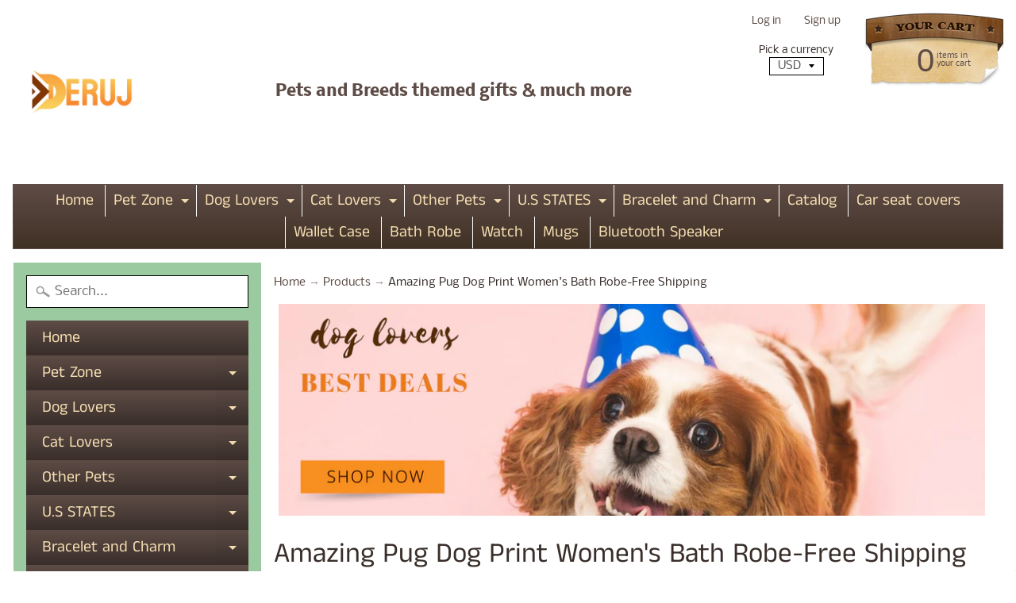

--- FILE ---
content_type: text/html; charset=utf-8
request_url: https://deruj.com/products/amazing-pug-dog-print-womens-bath-robe-free-shipping
body_size: 33763
content:
<!DOCTYPE html>
<html class="no-js" lang="en">
<head>
<!-- "snippets/booster-seo.liquid" was not rendered, the associated app was uninstalled --><!-- Google Verification Tag - Start --><meta name="google-site-verification" content="r_IaA2F_1wSDKf2pIGaSoxx0VtW9n4bonbfyoQ-5l8A" /><!-- Google Verification Tag - End -->
<meta name="facebook-domain-verification" content="sarzdh4b0ekte5ljigg5kqaktz0kq6" />
<meta name="msvalidate.01" content="836F1179AF497D70CB395883BE5EFC7A" />

<meta charset="utf-8" />
<meta http-equiv="X-UA-Compatible" content="IE=edge" />  
<meta name="viewport" content="width=device-width, initial-scale=1.0, height=device-height, minimum-scale=1.0, user-scalable=0"> 

  <link rel="shortcut icon" href="//deruj.com/cdn/shop/files/157866869827453430_32x32.png?v=1613287650" type="image/png">

  

  <link rel="apple-touch-icon" href="//deruj.com/cdn/shop/files/deruj_800x800_152x152.png?v=1613187501" type="image/png">
 







<link rel="canonical" href="https://deruj.com/products/amazing-pug-dog-print-womens-bath-robe-free-shipping" /> 
<!-- /snippets/social-meta-tags.liquid -->
<meta property="og:site_name" content="Deruj.com">
<meta property="og:url" content="https://deruj.com/products/amazing-pug-dog-print-womens-bath-robe-free-shipping">
<meta property="og:title" content="Amazing Pug Dog Print Women's Bath Robe-Free Shipping">
<meta property="og:type" content="product">
<meta property="og:description" content="Product Features : Each robe is handcrafted to the highest quality standards using a premium polyester blend. Features a cozy yet lightweight fabric that is soft to touch and breathable for comfort. Self-tie belt ensures a secure and stylish universal fit. Includes two front pockets for extra storage. Machine washable "><meta property="og:price:amount" content="79.99">
  <meta property="og:price:currency" content="USD"><meta property="og:image" content="http://deruj.com/cdn/shop/products/front_1_6e38ab3f-0db3-43e1-b336-d1000b8d578a_1024x1024.jpg?v=1588015183"><meta property="og:image" content="http://deruj.com/cdn/shop/products/front_2_0c329b39-6cda-41cc-b342-8a811dee1724_1024x1024.jpg?v=1588015183"><meta property="og:image" content="http://deruj.com/cdn/shop/products/front_3_17764a59-729a-4046-90d6-5dbb210be9ad_1024x1024.jpg?v=1588015183">
<meta property="og:image:secure_url" content="https://deruj.com/cdn/shop/products/front_1_6e38ab3f-0db3-43e1-b336-d1000b8d578a_1024x1024.jpg?v=1588015183"><meta property="og:image:secure_url" content="https://deruj.com/cdn/shop/products/front_2_0c329b39-6cda-41cc-b342-8a811dee1724_1024x1024.jpg?v=1588015183"><meta property="og:image:secure_url" content="https://deruj.com/cdn/shop/products/front_3_17764a59-729a-4046-90d6-5dbb210be9ad_1024x1024.jpg?v=1588015183">

<meta name="twitter:site" content="@">
<meta name="twitter:card" content="summary_large_image">
<meta name="twitter:title" content="Amazing Pug Dog Print Women's Bath Robe-Free Shipping">
<meta name="twitter:description" content="Product Features : Each robe is handcrafted to the highest quality standards using a premium polyester blend. Features a cozy yet lightweight fabric that is soft to touch and breathable for comfort. Self-tie belt ensures a secure and stylish universal fit. Includes two front pockets for extra storage. Machine washable ">

<link href="//deruj.com/cdn/shop/t/5/assets/styles.scss.css?v=45593417203274684901759252157" rel="stylesheet" type="text/css" media="all" />  
<!-- Added by Commerce Central. DO NOT REMOVE/EDIT -->

 <!-- Start Alexa Certify Javascript -->
<script type="text/javascript">
_atrk_opts = { atrk_acct:"bZSYr1O7kI20L7", domain:"deruj.com",dynamic: true};
(function() { var as = document.createElement('script'); as.type = 'text/javascript'; as.async = true; as.src = "https://certify-js.alexametrics.com/atrk.js"; var s = document.getElementsByTagName('script')[0];s.parentNode.insertBefore(as, s); })();
</script>
<noscript><img src="https://certify.alexametrics.com/atrk.gif?account=bZSYr1O7kI20L7" style="display:none" height="1" width="1" alt="" /></noscript>
<!-- End Alexa Certify Javascript -->   

<script>
  window.Sunrise = window.Sunrise || {};
  Sunrise.strings = {
    add_to_cart: "Add to Cart",
    sold_out: "Out of stock",
    unavailable: "Unavailable",
    money_format_json: "${{amount}}",
    money_format: "${{amount}}",
    money_with_currency_format_json: "${{amount}} USD",
    money_with_currency_format: "${{amount}} USD",
    shop_currency: "USD",
    locale: "en",
    locale_json: "en",
    customer_accounts_enabled: true,
    customer_logged_in: false
  };
</script>  
  
<!--[if (gt IE 9)|!(IE)]><!--><script src="//deruj.com/cdn/shop/t/5/assets/lazysizes.js?v=11224823923325787921538729854" async="async"></script><!--<![endif]-->
<!--[if lte IE 9]><script src="//deruj.com/cdn/shop/t/5/assets/lazysizes.js?v=11224823923325787921538729854"></script><![endif]-->

  

  
  <script src="//deruj.com/cdn/shop/t/5/assets/vendor.js?v=76736052175140687101538729855" type="text/javascript"></script> 
  <script src="//deruj.com/cdn/shop/t/5/assets/theme.js?v=181992638001392533491538729860" type="text/javascript"></script> 

<script>window.performance && window.performance.mark && window.performance.mark('shopify.content_for_header.start');</script><meta name="google-site-verification" content="xOuQKVEhF6vPzc71Axi7Efb2QJQE8u_49fbDR-0CrSA">
<meta name="google-site-verification" content="GnXClJZ34WcBmUGTgQE-hISKkc9HM2SFPmE4nLAdfvo">
<meta name="google-site-verification" content="7_Bh0M4KSX4AQ_a3zP4h_o1qg0_FuVtT2QRyUDIvmMg">
<meta id="shopify-digital-wallet" name="shopify-digital-wallet" content="/29621834/digital_wallets/dialog">
<meta name="shopify-checkout-api-token" content="b4921211f695f1ac96bfaf0ac9771746">
<link rel="alternate" type="application/json+oembed" href="https://deruj.com/products/amazing-pug-dog-print-womens-bath-robe-free-shipping.oembed">
<script async="async" src="/checkouts/internal/preloads.js?locale=en-US"></script>
<link rel="preconnect" href="https://shop.app" crossorigin="anonymous">
<script async="async" src="https://shop.app/checkouts/internal/preloads.js?locale=en-US&shop_id=29621834" crossorigin="anonymous"></script>
<script id="apple-pay-shop-capabilities" type="application/json">{"shopId":29621834,"countryCode":"US","currencyCode":"USD","merchantCapabilities":["supports3DS"],"merchantId":"gid:\/\/shopify\/Shop\/29621834","merchantName":"Deruj.com","requiredBillingContactFields":["postalAddress","email","phone"],"requiredShippingContactFields":["postalAddress","email","phone"],"shippingType":"shipping","supportedNetworks":["visa","masterCard","amex","discover","elo","jcb"],"total":{"type":"pending","label":"Deruj.com","amount":"1.00"},"shopifyPaymentsEnabled":true,"supportsSubscriptions":true}</script>
<script id="shopify-features" type="application/json">{"accessToken":"b4921211f695f1ac96bfaf0ac9771746","betas":["rich-media-storefront-analytics"],"domain":"deruj.com","predictiveSearch":true,"shopId":29621834,"locale":"en"}</script>
<script>var Shopify = Shopify || {};
Shopify.shop = "deruj-com.myshopify.com";
Shopify.locale = "en";
Shopify.currency = {"active":"USD","rate":"1.0"};
Shopify.country = "US";
Shopify.theme = {"name":"Sunrise","id":36962041905,"schema_name":"Sunrise","schema_version":"6.04.6","theme_store_id":57,"role":"main"};
Shopify.theme.handle = "null";
Shopify.theme.style = {"id":null,"handle":null};
Shopify.cdnHost = "deruj.com/cdn";
Shopify.routes = Shopify.routes || {};
Shopify.routes.root = "/";</script>
<script type="module">!function(o){(o.Shopify=o.Shopify||{}).modules=!0}(window);</script>
<script>!function(o){function n(){var o=[];function n(){o.push(Array.prototype.slice.apply(arguments))}return n.q=o,n}var t=o.Shopify=o.Shopify||{};t.loadFeatures=n(),t.autoloadFeatures=n()}(window);</script>
<script>
  window.ShopifyPay = window.ShopifyPay || {};
  window.ShopifyPay.apiHost = "shop.app\/pay";
  window.ShopifyPay.redirectState = null;
</script>
<script id="shop-js-analytics" type="application/json">{"pageType":"product"}</script>
<script defer="defer" async type="module" src="//deruj.com/cdn/shopifycloud/shop-js/modules/v2/client.init-shop-cart-sync_BT-GjEfc.en.esm.js"></script>
<script defer="defer" async type="module" src="//deruj.com/cdn/shopifycloud/shop-js/modules/v2/chunk.common_D58fp_Oc.esm.js"></script>
<script defer="defer" async type="module" src="//deruj.com/cdn/shopifycloud/shop-js/modules/v2/chunk.modal_xMitdFEc.esm.js"></script>
<script type="module">
  await import("//deruj.com/cdn/shopifycloud/shop-js/modules/v2/client.init-shop-cart-sync_BT-GjEfc.en.esm.js");
await import("//deruj.com/cdn/shopifycloud/shop-js/modules/v2/chunk.common_D58fp_Oc.esm.js");
await import("//deruj.com/cdn/shopifycloud/shop-js/modules/v2/chunk.modal_xMitdFEc.esm.js");

  window.Shopify.SignInWithShop?.initShopCartSync?.({"fedCMEnabled":true,"windoidEnabled":true});

</script>
<script>
  window.Shopify = window.Shopify || {};
  if (!window.Shopify.featureAssets) window.Shopify.featureAssets = {};
  window.Shopify.featureAssets['shop-js'] = {"shop-cart-sync":["modules/v2/client.shop-cart-sync_DZOKe7Ll.en.esm.js","modules/v2/chunk.common_D58fp_Oc.esm.js","modules/v2/chunk.modal_xMitdFEc.esm.js"],"init-fed-cm":["modules/v2/client.init-fed-cm_B6oLuCjv.en.esm.js","modules/v2/chunk.common_D58fp_Oc.esm.js","modules/v2/chunk.modal_xMitdFEc.esm.js"],"shop-cash-offers":["modules/v2/client.shop-cash-offers_D2sdYoxE.en.esm.js","modules/v2/chunk.common_D58fp_Oc.esm.js","modules/v2/chunk.modal_xMitdFEc.esm.js"],"shop-login-button":["modules/v2/client.shop-login-button_QeVjl5Y3.en.esm.js","modules/v2/chunk.common_D58fp_Oc.esm.js","modules/v2/chunk.modal_xMitdFEc.esm.js"],"pay-button":["modules/v2/client.pay-button_DXTOsIq6.en.esm.js","modules/v2/chunk.common_D58fp_Oc.esm.js","modules/v2/chunk.modal_xMitdFEc.esm.js"],"shop-button":["modules/v2/client.shop-button_DQZHx9pm.en.esm.js","modules/v2/chunk.common_D58fp_Oc.esm.js","modules/v2/chunk.modal_xMitdFEc.esm.js"],"avatar":["modules/v2/client.avatar_BTnouDA3.en.esm.js"],"init-windoid":["modules/v2/client.init-windoid_CR1B-cfM.en.esm.js","modules/v2/chunk.common_D58fp_Oc.esm.js","modules/v2/chunk.modal_xMitdFEc.esm.js"],"init-shop-for-new-customer-accounts":["modules/v2/client.init-shop-for-new-customer-accounts_C_vY_xzh.en.esm.js","modules/v2/client.shop-login-button_QeVjl5Y3.en.esm.js","modules/v2/chunk.common_D58fp_Oc.esm.js","modules/v2/chunk.modal_xMitdFEc.esm.js"],"init-shop-email-lookup-coordinator":["modules/v2/client.init-shop-email-lookup-coordinator_BI7n9ZSv.en.esm.js","modules/v2/chunk.common_D58fp_Oc.esm.js","modules/v2/chunk.modal_xMitdFEc.esm.js"],"init-shop-cart-sync":["modules/v2/client.init-shop-cart-sync_BT-GjEfc.en.esm.js","modules/v2/chunk.common_D58fp_Oc.esm.js","modules/v2/chunk.modal_xMitdFEc.esm.js"],"shop-toast-manager":["modules/v2/client.shop-toast-manager_DiYdP3xc.en.esm.js","modules/v2/chunk.common_D58fp_Oc.esm.js","modules/v2/chunk.modal_xMitdFEc.esm.js"],"init-customer-accounts":["modules/v2/client.init-customer-accounts_D9ZNqS-Q.en.esm.js","modules/v2/client.shop-login-button_QeVjl5Y3.en.esm.js","modules/v2/chunk.common_D58fp_Oc.esm.js","modules/v2/chunk.modal_xMitdFEc.esm.js"],"init-customer-accounts-sign-up":["modules/v2/client.init-customer-accounts-sign-up_iGw4briv.en.esm.js","modules/v2/client.shop-login-button_QeVjl5Y3.en.esm.js","modules/v2/chunk.common_D58fp_Oc.esm.js","modules/v2/chunk.modal_xMitdFEc.esm.js"],"shop-follow-button":["modules/v2/client.shop-follow-button_CqMgW2wH.en.esm.js","modules/v2/chunk.common_D58fp_Oc.esm.js","modules/v2/chunk.modal_xMitdFEc.esm.js"],"checkout-modal":["modules/v2/client.checkout-modal_xHeaAweL.en.esm.js","modules/v2/chunk.common_D58fp_Oc.esm.js","modules/v2/chunk.modal_xMitdFEc.esm.js"],"shop-login":["modules/v2/client.shop-login_D91U-Q7h.en.esm.js","modules/v2/chunk.common_D58fp_Oc.esm.js","modules/v2/chunk.modal_xMitdFEc.esm.js"],"lead-capture":["modules/v2/client.lead-capture_BJmE1dJe.en.esm.js","modules/v2/chunk.common_D58fp_Oc.esm.js","modules/v2/chunk.modal_xMitdFEc.esm.js"],"payment-terms":["modules/v2/client.payment-terms_Ci9AEqFq.en.esm.js","modules/v2/chunk.common_D58fp_Oc.esm.js","modules/v2/chunk.modal_xMitdFEc.esm.js"]};
</script>
<script>(function() {
  var isLoaded = false;
  function asyncLoad() {
    if (isLoaded) return;
    isLoaded = true;
    var urls = ["\/\/cdn.ywxi.net\/js\/partner-shopify.js?shop=deruj-com.myshopify.com","https:\/\/embed.tawk.to\/widget-script\/5bc246cd61d0b77092512f71\/default.js?shop=deruj-com.myshopify.com","https:\/\/app.leadsrx.com\/visitor-js.php?acctTag=wkvbvz23346\u0026shop=deruj-com.myshopify.com","https:\/\/cdn.eggflow.com\/v1\/en_US\/giveaway.js?init=5c259cdf4c8b9\u0026app=giveaway\u0026shop=deruj-com.myshopify.com","https:\/\/meetfam.com\/fam.js?shop=deruj-com.myshopify.com","https:\/\/shopify.cleverecommerce.com\/mc.js?shop=deruj-com.myshopify.com","https:\/\/meetfam.com\/fam-discount.js?shop=deruj-com.myshopify.com","https:\/\/chimpstatic.com\/mcjs-connected\/js\/users\/7266020d201d83a4510d383b6\/0e222feeb97a90915bd6586b2.js?shop=deruj-com.myshopify.com","https:\/\/sales-pop.carecart.io\/lib\/salesnotifier.js?shop=deruj-com.myshopify.com","https:\/\/assets1.adroll.com\/shopify\/latest\/j\/shopify_rolling_bootstrap_v2.js?adroll_adv_id=JFY6WBGFWZFG3K54TLNA3B\u0026adroll_pix_id=H6PEOM7VJFGILBTAS2MHZL\u0026shop=deruj-com.myshopify.com","https:\/\/bingshoppingtool-t2app-prod.trafficmanager.net\/uet\/tracking_script?shop=deruj-com.myshopify.com","https:\/\/app.carecart.io\/api\/abandoned-cart\/js-script?shop=deruj-com.myshopify.com","https:\/\/loox.io\/widget\/ecQ9d3jSgr\/loox.1716945546982.js?shop=deruj-com.myshopify.com"];
    for (var i = 0; i < urls.length; i++) {
      var s = document.createElement('script');
      s.type = 'text/javascript';
      s.async = true;
      s.src = urls[i];
      var x = document.getElementsByTagName('script')[0];
      x.parentNode.insertBefore(s, x);
    }
  };
  if(window.attachEvent) {
    window.attachEvent('onload', asyncLoad);
  } else {
    window.addEventListener('load', asyncLoad, false);
  }
})();</script>
<script id="__st">var __st={"a":29621834,"offset":-18000,"reqid":"3d683d3f-2889-4fa1-b4fd-5568fec4cc1e-1769043916","pageurl":"deruj.com\/products\/amazing-pug-dog-print-womens-bath-robe-free-shipping","u":"9620429b65e1","p":"product","rtyp":"product","rid":1387966365745};</script>
<script>window.ShopifyPaypalV4VisibilityTracking = true;</script>
<script id="captcha-bootstrap">!function(){'use strict';const t='contact',e='account',n='new_comment',o=[[t,t],['blogs',n],['comments',n],[t,'customer']],c=[[e,'customer_login'],[e,'guest_login'],[e,'recover_customer_password'],[e,'create_customer']],r=t=>t.map((([t,e])=>`form[action*='/${t}']:not([data-nocaptcha='true']) input[name='form_type'][value='${e}']`)).join(','),a=t=>()=>t?[...document.querySelectorAll(t)].map((t=>t.form)):[];function s(){const t=[...o],e=r(t);return a(e)}const i='password',u='form_key',d=['recaptcha-v3-token','g-recaptcha-response','h-captcha-response',i],f=()=>{try{return window.sessionStorage}catch{return}},m='__shopify_v',_=t=>t.elements[u];function p(t,e,n=!1){try{const o=window.sessionStorage,c=JSON.parse(o.getItem(e)),{data:r}=function(t){const{data:e,action:n}=t;return t[m]||n?{data:e,action:n}:{data:t,action:n}}(c);for(const[e,n]of Object.entries(r))t.elements[e]&&(t.elements[e].value=n);n&&o.removeItem(e)}catch(o){console.error('form repopulation failed',{error:o})}}const l='form_type',E='cptcha';function T(t){t.dataset[E]=!0}const w=window,h=w.document,L='Shopify',v='ce_forms',y='captcha';let A=!1;((t,e)=>{const n=(g='f06e6c50-85a8-45c8-87d0-21a2b65856fe',I='https://cdn.shopify.com/shopifycloud/storefront-forms-hcaptcha/ce_storefront_forms_captcha_hcaptcha.v1.5.2.iife.js',D={infoText:'Protected by hCaptcha',privacyText:'Privacy',termsText:'Terms'},(t,e,n)=>{const o=w[L][v],c=o.bindForm;if(c)return c(t,g,e,D).then(n);var r;o.q.push([[t,g,e,D],n]),r=I,A||(h.body.append(Object.assign(h.createElement('script'),{id:'captcha-provider',async:!0,src:r})),A=!0)});var g,I,D;w[L]=w[L]||{},w[L][v]=w[L][v]||{},w[L][v].q=[],w[L][y]=w[L][y]||{},w[L][y].protect=function(t,e){n(t,void 0,e),T(t)},Object.freeze(w[L][y]),function(t,e,n,w,h,L){const[v,y,A,g]=function(t,e,n){const i=e?o:[],u=t?c:[],d=[...i,...u],f=r(d),m=r(i),_=r(d.filter((([t,e])=>n.includes(e))));return[a(f),a(m),a(_),s()]}(w,h,L),I=t=>{const e=t.target;return e instanceof HTMLFormElement?e:e&&e.form},D=t=>v().includes(t);t.addEventListener('submit',(t=>{const e=I(t);if(!e)return;const n=D(e)&&!e.dataset.hcaptchaBound&&!e.dataset.recaptchaBound,o=_(e),c=g().includes(e)&&(!o||!o.value);(n||c)&&t.preventDefault(),c&&!n&&(function(t){try{if(!f())return;!function(t){const e=f();if(!e)return;const n=_(t);if(!n)return;const o=n.value;o&&e.removeItem(o)}(t);const e=Array.from(Array(32),(()=>Math.random().toString(36)[2])).join('');!function(t,e){_(t)||t.append(Object.assign(document.createElement('input'),{type:'hidden',name:u})),t.elements[u].value=e}(t,e),function(t,e){const n=f();if(!n)return;const o=[...t.querySelectorAll(`input[type='${i}']`)].map((({name:t})=>t)),c=[...d,...o],r={};for(const[a,s]of new FormData(t).entries())c.includes(a)||(r[a]=s);n.setItem(e,JSON.stringify({[m]:1,action:t.action,data:r}))}(t,e)}catch(e){console.error('failed to persist form',e)}}(e),e.submit())}));const S=(t,e)=>{t&&!t.dataset[E]&&(n(t,e.some((e=>e===t))),T(t))};for(const o of['focusin','change'])t.addEventListener(o,(t=>{const e=I(t);D(e)&&S(e,y())}));const B=e.get('form_key'),M=e.get(l),P=B&&M;t.addEventListener('DOMContentLoaded',(()=>{const t=y();if(P)for(const e of t)e.elements[l].value===M&&p(e,B);[...new Set([...A(),...v().filter((t=>'true'===t.dataset.shopifyCaptcha))])].forEach((e=>S(e,t)))}))}(h,new URLSearchParams(w.location.search),n,t,e,['guest_login'])})(!0,!0)}();</script>
<script integrity="sha256-4kQ18oKyAcykRKYeNunJcIwy7WH5gtpwJnB7kiuLZ1E=" data-source-attribution="shopify.loadfeatures" defer="defer" src="//deruj.com/cdn/shopifycloud/storefront/assets/storefront/load_feature-a0a9edcb.js" crossorigin="anonymous"></script>
<script crossorigin="anonymous" defer="defer" src="//deruj.com/cdn/shopifycloud/storefront/assets/shopify_pay/storefront-65b4c6d7.js?v=20250812"></script>
<script data-source-attribution="shopify.dynamic_checkout.dynamic.init">var Shopify=Shopify||{};Shopify.PaymentButton=Shopify.PaymentButton||{isStorefrontPortableWallets:!0,init:function(){window.Shopify.PaymentButton.init=function(){};var t=document.createElement("script");t.src="https://deruj.com/cdn/shopifycloud/portable-wallets/latest/portable-wallets.en.js",t.type="module",document.head.appendChild(t)}};
</script>
<script data-source-attribution="shopify.dynamic_checkout.buyer_consent">
  function portableWalletsHideBuyerConsent(e){var t=document.getElementById("shopify-buyer-consent"),n=document.getElementById("shopify-subscription-policy-button");t&&n&&(t.classList.add("hidden"),t.setAttribute("aria-hidden","true"),n.removeEventListener("click",e))}function portableWalletsShowBuyerConsent(e){var t=document.getElementById("shopify-buyer-consent"),n=document.getElementById("shopify-subscription-policy-button");t&&n&&(t.classList.remove("hidden"),t.removeAttribute("aria-hidden"),n.addEventListener("click",e))}window.Shopify?.PaymentButton&&(window.Shopify.PaymentButton.hideBuyerConsent=portableWalletsHideBuyerConsent,window.Shopify.PaymentButton.showBuyerConsent=portableWalletsShowBuyerConsent);
</script>
<script data-source-attribution="shopify.dynamic_checkout.cart.bootstrap">document.addEventListener("DOMContentLoaded",(function(){function t(){return document.querySelector("shopify-accelerated-checkout-cart, shopify-accelerated-checkout")}if(t())Shopify.PaymentButton.init();else{new MutationObserver((function(e,n){t()&&(Shopify.PaymentButton.init(),n.disconnect())})).observe(document.body,{childList:!0,subtree:!0})}}));
</script>
<script id='scb4127' type='text/javascript' async='' src='https://deruj.com/cdn/shopifycloud/privacy-banner/storefront-banner.js'></script><link id="shopify-accelerated-checkout-styles" rel="stylesheet" media="screen" href="https://deruj.com/cdn/shopifycloud/portable-wallets/latest/accelerated-checkout-backwards-compat.css" crossorigin="anonymous">
<style id="shopify-accelerated-checkout-cart">
        #shopify-buyer-consent {
  margin-top: 1em;
  display: inline-block;
  width: 100%;
}

#shopify-buyer-consent.hidden {
  display: none;
}

#shopify-subscription-policy-button {
  background: none;
  border: none;
  padding: 0;
  text-decoration: underline;
  font-size: inherit;
  cursor: pointer;
}

#shopify-subscription-policy-button::before {
  box-shadow: none;
}

      </style>

<script>window.performance && window.performance.mark && window.performance.mark('shopify.content_for_header.end');</script>
<link href="https://monorail-edge.shopifysvc.com" rel="dns-prefetch">
<script>(function(){if ("sendBeacon" in navigator && "performance" in window) {try {var session_token_from_headers = performance.getEntriesByType('navigation')[0].serverTiming.find(x => x.name == '_s').description;} catch {var session_token_from_headers = undefined;}var session_cookie_matches = document.cookie.match(/_shopify_s=([^;]*)/);var session_token_from_cookie = session_cookie_matches && session_cookie_matches.length === 2 ? session_cookie_matches[1] : "";var session_token = session_token_from_headers || session_token_from_cookie || "";function handle_abandonment_event(e) {var entries = performance.getEntries().filter(function(entry) {return /monorail-edge.shopifysvc.com/.test(entry.name);});if (!window.abandonment_tracked && entries.length === 0) {window.abandonment_tracked = true;var currentMs = Date.now();var navigation_start = performance.timing.navigationStart;var payload = {shop_id: 29621834,url: window.location.href,navigation_start,duration: currentMs - navigation_start,session_token,page_type: "product"};window.navigator.sendBeacon("https://monorail-edge.shopifysvc.com/v1/produce", JSON.stringify({schema_id: "online_store_buyer_site_abandonment/1.1",payload: payload,metadata: {event_created_at_ms: currentMs,event_sent_at_ms: currentMs}}));}}window.addEventListener('pagehide', handle_abandonment_event);}}());</script>
<script id="web-pixels-manager-setup">(function e(e,d,r,n,o){if(void 0===o&&(o={}),!Boolean(null===(a=null===(i=window.Shopify)||void 0===i?void 0:i.analytics)||void 0===a?void 0:a.replayQueue)){var i,a;window.Shopify=window.Shopify||{};var t=window.Shopify;t.analytics=t.analytics||{};var s=t.analytics;s.replayQueue=[],s.publish=function(e,d,r){return s.replayQueue.push([e,d,r]),!0};try{self.performance.mark("wpm:start")}catch(e){}var l=function(){var e={modern:/Edge?\/(1{2}[4-9]|1[2-9]\d|[2-9]\d{2}|\d{4,})\.\d+(\.\d+|)|Firefox\/(1{2}[4-9]|1[2-9]\d|[2-9]\d{2}|\d{4,})\.\d+(\.\d+|)|Chrom(ium|e)\/(9{2}|\d{3,})\.\d+(\.\d+|)|(Maci|X1{2}).+ Version\/(15\.\d+|(1[6-9]|[2-9]\d|\d{3,})\.\d+)([,.]\d+|)( \(\w+\)|)( Mobile\/\w+|) Safari\/|Chrome.+OPR\/(9{2}|\d{3,})\.\d+\.\d+|(CPU[ +]OS|iPhone[ +]OS|CPU[ +]iPhone|CPU IPhone OS|CPU iPad OS)[ +]+(15[._]\d+|(1[6-9]|[2-9]\d|\d{3,})[._]\d+)([._]\d+|)|Android:?[ /-](13[3-9]|1[4-9]\d|[2-9]\d{2}|\d{4,})(\.\d+|)(\.\d+|)|Android.+Firefox\/(13[5-9]|1[4-9]\d|[2-9]\d{2}|\d{4,})\.\d+(\.\d+|)|Android.+Chrom(ium|e)\/(13[3-9]|1[4-9]\d|[2-9]\d{2}|\d{4,})\.\d+(\.\d+|)|SamsungBrowser\/([2-9]\d|\d{3,})\.\d+/,legacy:/Edge?\/(1[6-9]|[2-9]\d|\d{3,})\.\d+(\.\d+|)|Firefox\/(5[4-9]|[6-9]\d|\d{3,})\.\d+(\.\d+|)|Chrom(ium|e)\/(5[1-9]|[6-9]\d|\d{3,})\.\d+(\.\d+|)([\d.]+$|.*Safari\/(?![\d.]+ Edge\/[\d.]+$))|(Maci|X1{2}).+ Version\/(10\.\d+|(1[1-9]|[2-9]\d|\d{3,})\.\d+)([,.]\d+|)( \(\w+\)|)( Mobile\/\w+|) Safari\/|Chrome.+OPR\/(3[89]|[4-9]\d|\d{3,})\.\d+\.\d+|(CPU[ +]OS|iPhone[ +]OS|CPU[ +]iPhone|CPU IPhone OS|CPU iPad OS)[ +]+(10[._]\d+|(1[1-9]|[2-9]\d|\d{3,})[._]\d+)([._]\d+|)|Android:?[ /-](13[3-9]|1[4-9]\d|[2-9]\d{2}|\d{4,})(\.\d+|)(\.\d+|)|Mobile Safari.+OPR\/([89]\d|\d{3,})\.\d+\.\d+|Android.+Firefox\/(13[5-9]|1[4-9]\d|[2-9]\d{2}|\d{4,})\.\d+(\.\d+|)|Android.+Chrom(ium|e)\/(13[3-9]|1[4-9]\d|[2-9]\d{2}|\d{4,})\.\d+(\.\d+|)|Android.+(UC? ?Browser|UCWEB|U3)[ /]?(15\.([5-9]|\d{2,})|(1[6-9]|[2-9]\d|\d{3,})\.\d+)\.\d+|SamsungBrowser\/(5\.\d+|([6-9]|\d{2,})\.\d+)|Android.+MQ{2}Browser\/(14(\.(9|\d{2,})|)|(1[5-9]|[2-9]\d|\d{3,})(\.\d+|))(\.\d+|)|K[Aa][Ii]OS\/(3\.\d+|([4-9]|\d{2,})\.\d+)(\.\d+|)/},d=e.modern,r=e.legacy,n=navigator.userAgent;return n.match(d)?"modern":n.match(r)?"legacy":"unknown"}(),u="modern"===l?"modern":"legacy",c=(null!=n?n:{modern:"",legacy:""})[u],f=function(e){return[e.baseUrl,"/wpm","/b",e.hashVersion,"modern"===e.buildTarget?"m":"l",".js"].join("")}({baseUrl:d,hashVersion:r,buildTarget:u}),m=function(e){var d=e.version,r=e.bundleTarget,n=e.surface,o=e.pageUrl,i=e.monorailEndpoint;return{emit:function(e){var a=e.status,t=e.errorMsg,s=(new Date).getTime(),l=JSON.stringify({metadata:{event_sent_at_ms:s},events:[{schema_id:"web_pixels_manager_load/3.1",payload:{version:d,bundle_target:r,page_url:o,status:a,surface:n,error_msg:t},metadata:{event_created_at_ms:s}}]});if(!i)return console&&console.warn&&console.warn("[Web Pixels Manager] No Monorail endpoint provided, skipping logging."),!1;try{return self.navigator.sendBeacon.bind(self.navigator)(i,l)}catch(e){}var u=new XMLHttpRequest;try{return u.open("POST",i,!0),u.setRequestHeader("Content-Type","text/plain"),u.send(l),!0}catch(e){return console&&console.warn&&console.warn("[Web Pixels Manager] Got an unhandled error while logging to Monorail."),!1}}}}({version:r,bundleTarget:l,surface:e.surface,pageUrl:self.location.href,monorailEndpoint:e.monorailEndpoint});try{o.browserTarget=l,function(e){var d=e.src,r=e.async,n=void 0===r||r,o=e.onload,i=e.onerror,a=e.sri,t=e.scriptDataAttributes,s=void 0===t?{}:t,l=document.createElement("script"),u=document.querySelector("head"),c=document.querySelector("body");if(l.async=n,l.src=d,a&&(l.integrity=a,l.crossOrigin="anonymous"),s)for(var f in s)if(Object.prototype.hasOwnProperty.call(s,f))try{l.dataset[f]=s[f]}catch(e){}if(o&&l.addEventListener("load",o),i&&l.addEventListener("error",i),u)u.appendChild(l);else{if(!c)throw new Error("Did not find a head or body element to append the script");c.appendChild(l)}}({src:f,async:!0,onload:function(){if(!function(){var e,d;return Boolean(null===(d=null===(e=window.Shopify)||void 0===e?void 0:e.analytics)||void 0===d?void 0:d.initialized)}()){var d=window.webPixelsManager.init(e)||void 0;if(d){var r=window.Shopify.analytics;r.replayQueue.forEach((function(e){var r=e[0],n=e[1],o=e[2];d.publishCustomEvent(r,n,o)})),r.replayQueue=[],r.publish=d.publishCustomEvent,r.visitor=d.visitor,r.initialized=!0}}},onerror:function(){return m.emit({status:"failed",errorMsg:"".concat(f," has failed to load")})},sri:function(e){var d=/^sha384-[A-Za-z0-9+/=]+$/;return"string"==typeof e&&d.test(e)}(c)?c:"",scriptDataAttributes:o}),m.emit({status:"loading"})}catch(e){m.emit({status:"failed",errorMsg:(null==e?void 0:e.message)||"Unknown error"})}}})({shopId: 29621834,storefrontBaseUrl: "https://deruj.com",extensionsBaseUrl: "https://extensions.shopifycdn.com/cdn/shopifycloud/web-pixels-manager",monorailEndpoint: "https://monorail-edge.shopifysvc.com/unstable/produce_batch",surface: "storefront-renderer",enabledBetaFlags: ["2dca8a86"],webPixelsConfigList: [{"id":"511606833","configuration":"{\"ti\":\"16008908\",\"endpoint\":\"https:\/\/bat.bing.com\/action\/0\"}","eventPayloadVersion":"v1","runtimeContext":"STRICT","scriptVersion":"5ee93563fe31b11d2d65e2f09a5229dc","type":"APP","apiClientId":2997493,"privacyPurposes":["ANALYTICS","MARKETING","SALE_OF_DATA"],"dataSharingAdjustments":{"protectedCustomerApprovalScopes":["read_customer_personal_data"]}},{"id":"199721009","configuration":"{\"config\":\"{\\\"pixel_id\\\":\\\"AW-864118848\\\",\\\"target_country\\\":\\\"US\\\",\\\"gtag_events\\\":[{\\\"type\\\":\\\"page_view\\\",\\\"action_label\\\":\\\"AW-864118848\\\/2rRACPn2jbMBEMDQhZwD\\\"},{\\\"type\\\":\\\"purchase\\\",\\\"action_label\\\":\\\"AW-864118848\\\/nLcmCPz2jbMBEMDQhZwD\\\"},{\\\"type\\\":\\\"view_item\\\",\\\"action_label\\\":\\\"AW-864118848\\\/_1R3CP_2jbMBEMDQhZwD\\\"},{\\\"type\\\":\\\"add_to_cart\\\",\\\"action_label\\\":\\\"AW-864118848\\\/pFgICIL3jbMBEMDQhZwD\\\"},{\\\"type\\\":\\\"begin_checkout\\\",\\\"action_label\\\":\\\"AW-864118848\\\/4E-DCIX3jbMBEMDQhZwD\\\"},{\\\"type\\\":\\\"search\\\",\\\"action_label\\\":\\\"AW-864118848\\\/9aINCIj3jbMBEMDQhZwD\\\"},{\\\"type\\\":\\\"add_payment_info\\\",\\\"action_label\\\":\\\"AW-864118848\\\/vB0lCIv3jbMBEMDQhZwD\\\"}],\\\"enable_monitoring_mode\\\":false}\"}","eventPayloadVersion":"v1","runtimeContext":"OPEN","scriptVersion":"b2a88bafab3e21179ed38636efcd8a93","type":"APP","apiClientId":1780363,"privacyPurposes":[],"dataSharingAdjustments":{"protectedCustomerApprovalScopes":["read_customer_address","read_customer_email","read_customer_name","read_customer_personal_data","read_customer_phone"]}},{"id":"shopify-app-pixel","configuration":"{}","eventPayloadVersion":"v1","runtimeContext":"STRICT","scriptVersion":"0450","apiClientId":"shopify-pixel","type":"APP","privacyPurposes":["ANALYTICS","MARKETING"]},{"id":"shopify-custom-pixel","eventPayloadVersion":"v1","runtimeContext":"LAX","scriptVersion":"0450","apiClientId":"shopify-pixel","type":"CUSTOM","privacyPurposes":["ANALYTICS","MARKETING"]}],isMerchantRequest: false,initData: {"shop":{"name":"Deruj.com","paymentSettings":{"currencyCode":"USD"},"myshopifyDomain":"deruj-com.myshopify.com","countryCode":"US","storefrontUrl":"https:\/\/deruj.com"},"customer":null,"cart":null,"checkout":null,"productVariants":[{"price":{"amount":79.99,"currencyCode":"USD"},"product":{"title":"Amazing Pug Dog Print Women's Bath Robe-Free Shipping","vendor":"Deruj.com","id":"1387966365745","untranslatedTitle":"Amazing Pug Dog Print Women's Bath Robe-Free Shipping","url":"\/products\/amazing-pug-dog-print-womens-bath-robe-free-shipping","type":""},"id":"12453426233393","image":{"src":"\/\/deruj.com\/cdn\/shop\/products\/front_1_6e38ab3f-0db3-43e1-b336-d1000b8d578a.jpg?v=1588015183"},"sku":"","title":"Women's Bath Robe - Amazing Pug Dog Print Women's Bath Robe-Free Shipping \/ Universal Fit","untranslatedTitle":"Women's Bath Robe - Amazing Pug Dog Print Women's Bath Robe-Free Shipping \/ Universal Fit"}],"purchasingCompany":null},},"https://deruj.com/cdn","fcfee988w5aeb613cpc8e4bc33m6693e112",{"modern":"","legacy":""},{"shopId":"29621834","storefrontBaseUrl":"https:\/\/deruj.com","extensionBaseUrl":"https:\/\/extensions.shopifycdn.com\/cdn\/shopifycloud\/web-pixels-manager","surface":"storefront-renderer","enabledBetaFlags":"[\"2dca8a86\"]","isMerchantRequest":"false","hashVersion":"fcfee988w5aeb613cpc8e4bc33m6693e112","publish":"custom","events":"[[\"page_viewed\",{}],[\"product_viewed\",{\"productVariant\":{\"price\":{\"amount\":79.99,\"currencyCode\":\"USD\"},\"product\":{\"title\":\"Amazing Pug Dog Print Women's Bath Robe-Free Shipping\",\"vendor\":\"Deruj.com\",\"id\":\"1387966365745\",\"untranslatedTitle\":\"Amazing Pug Dog Print Women's Bath Robe-Free Shipping\",\"url\":\"\/products\/amazing-pug-dog-print-womens-bath-robe-free-shipping\",\"type\":\"\"},\"id\":\"12453426233393\",\"image\":{\"src\":\"\/\/deruj.com\/cdn\/shop\/products\/front_1_6e38ab3f-0db3-43e1-b336-d1000b8d578a.jpg?v=1588015183\"},\"sku\":\"\",\"title\":\"Women's Bath Robe - Amazing Pug Dog Print Women's Bath Robe-Free Shipping \/ Universal Fit\",\"untranslatedTitle\":\"Women's Bath Robe - Amazing Pug Dog Print Women's Bath Robe-Free Shipping \/ Universal Fit\"}}]]"});</script><script>
  window.ShopifyAnalytics = window.ShopifyAnalytics || {};
  window.ShopifyAnalytics.meta = window.ShopifyAnalytics.meta || {};
  window.ShopifyAnalytics.meta.currency = 'USD';
  var meta = {"product":{"id":1387966365745,"gid":"gid:\/\/shopify\/Product\/1387966365745","vendor":"Deruj.com","type":"","handle":"amazing-pug-dog-print-womens-bath-robe-free-shipping","variants":[{"id":12453426233393,"price":7999,"name":"Amazing Pug Dog Print Women's Bath Robe-Free Shipping - Women's Bath Robe - Amazing Pug Dog Print Women's Bath Robe-Free Shipping \/ Universal Fit","public_title":"Women's Bath Robe - Amazing Pug Dog Print Women's Bath Robe-Free Shipping \/ Universal Fit","sku":""}],"remote":false},"page":{"pageType":"product","resourceType":"product","resourceId":1387966365745,"requestId":"3d683d3f-2889-4fa1-b4fd-5568fec4cc1e-1769043916"}};
  for (var attr in meta) {
    window.ShopifyAnalytics.meta[attr] = meta[attr];
  }
</script>
<script class="analytics">
  (function () {
    var customDocumentWrite = function(content) {
      var jquery = null;

      if (window.jQuery) {
        jquery = window.jQuery;
      } else if (window.Checkout && window.Checkout.$) {
        jquery = window.Checkout.$;
      }

      if (jquery) {
        jquery('body').append(content);
      }
    };

    var hasLoggedConversion = function(token) {
      if (token) {
        return document.cookie.indexOf('loggedConversion=' + token) !== -1;
      }
      return false;
    }

    var setCookieIfConversion = function(token) {
      if (token) {
        var twoMonthsFromNow = new Date(Date.now());
        twoMonthsFromNow.setMonth(twoMonthsFromNow.getMonth() + 2);

        document.cookie = 'loggedConversion=' + token + '; expires=' + twoMonthsFromNow;
      }
    }

    var trekkie = window.ShopifyAnalytics.lib = window.trekkie = window.trekkie || [];
    if (trekkie.integrations) {
      return;
    }
    trekkie.methods = [
      'identify',
      'page',
      'ready',
      'track',
      'trackForm',
      'trackLink'
    ];
    trekkie.factory = function(method) {
      return function() {
        var args = Array.prototype.slice.call(arguments);
        args.unshift(method);
        trekkie.push(args);
        return trekkie;
      };
    };
    for (var i = 0; i < trekkie.methods.length; i++) {
      var key = trekkie.methods[i];
      trekkie[key] = trekkie.factory(key);
    }
    trekkie.load = function(config) {
      trekkie.config = config || {};
      trekkie.config.initialDocumentCookie = document.cookie;
      var first = document.getElementsByTagName('script')[0];
      var script = document.createElement('script');
      script.type = 'text/javascript';
      script.onerror = function(e) {
        var scriptFallback = document.createElement('script');
        scriptFallback.type = 'text/javascript';
        scriptFallback.onerror = function(error) {
                var Monorail = {
      produce: function produce(monorailDomain, schemaId, payload) {
        var currentMs = new Date().getTime();
        var event = {
          schema_id: schemaId,
          payload: payload,
          metadata: {
            event_created_at_ms: currentMs,
            event_sent_at_ms: currentMs
          }
        };
        return Monorail.sendRequest("https://" + monorailDomain + "/v1/produce", JSON.stringify(event));
      },
      sendRequest: function sendRequest(endpointUrl, payload) {
        // Try the sendBeacon API
        if (window && window.navigator && typeof window.navigator.sendBeacon === 'function' && typeof window.Blob === 'function' && !Monorail.isIos12()) {
          var blobData = new window.Blob([payload], {
            type: 'text/plain'
          });

          if (window.navigator.sendBeacon(endpointUrl, blobData)) {
            return true;
          } // sendBeacon was not successful

        } // XHR beacon

        var xhr = new XMLHttpRequest();

        try {
          xhr.open('POST', endpointUrl);
          xhr.setRequestHeader('Content-Type', 'text/plain');
          xhr.send(payload);
        } catch (e) {
          console.log(e);
        }

        return false;
      },
      isIos12: function isIos12() {
        return window.navigator.userAgent.lastIndexOf('iPhone; CPU iPhone OS 12_') !== -1 || window.navigator.userAgent.lastIndexOf('iPad; CPU OS 12_') !== -1;
      }
    };
    Monorail.produce('monorail-edge.shopifysvc.com',
      'trekkie_storefront_load_errors/1.1',
      {shop_id: 29621834,
      theme_id: 36962041905,
      app_name: "storefront",
      context_url: window.location.href,
      source_url: "//deruj.com/cdn/s/trekkie.storefront.9615f8e10e499e09ff0451d383e936edfcfbbf47.min.js"});

        };
        scriptFallback.async = true;
        scriptFallback.src = '//deruj.com/cdn/s/trekkie.storefront.9615f8e10e499e09ff0451d383e936edfcfbbf47.min.js';
        first.parentNode.insertBefore(scriptFallback, first);
      };
      script.async = true;
      script.src = '//deruj.com/cdn/s/trekkie.storefront.9615f8e10e499e09ff0451d383e936edfcfbbf47.min.js';
      first.parentNode.insertBefore(script, first);
    };
    trekkie.load(
      {"Trekkie":{"appName":"storefront","development":false,"defaultAttributes":{"shopId":29621834,"isMerchantRequest":null,"themeId":36962041905,"themeCityHash":"2320125015135994051","contentLanguage":"en","currency":"USD","eventMetadataId":"5253cae0-52ac-42c9-a4a0-d1fcb5ab55ef"},"isServerSideCookieWritingEnabled":true,"monorailRegion":"shop_domain","enabledBetaFlags":["65f19447"]},"Session Attribution":{},"S2S":{"facebookCapiEnabled":false,"source":"trekkie-storefront-renderer","apiClientId":580111}}
    );

    var loaded = false;
    trekkie.ready(function() {
      if (loaded) return;
      loaded = true;

      window.ShopifyAnalytics.lib = window.trekkie;

      var originalDocumentWrite = document.write;
      document.write = customDocumentWrite;
      try { window.ShopifyAnalytics.merchantGoogleAnalytics.call(this); } catch(error) {};
      document.write = originalDocumentWrite;

      window.ShopifyAnalytics.lib.page(null,{"pageType":"product","resourceType":"product","resourceId":1387966365745,"requestId":"3d683d3f-2889-4fa1-b4fd-5568fec4cc1e-1769043916","shopifyEmitted":true});

      var match = window.location.pathname.match(/checkouts\/(.+)\/(thank_you|post_purchase)/)
      var token = match? match[1]: undefined;
      if (!hasLoggedConversion(token)) {
        setCookieIfConversion(token);
        window.ShopifyAnalytics.lib.track("Viewed Product",{"currency":"USD","variantId":12453426233393,"productId":1387966365745,"productGid":"gid:\/\/shopify\/Product\/1387966365745","name":"Amazing Pug Dog Print Women's Bath Robe-Free Shipping - Women's Bath Robe - Amazing Pug Dog Print Women's Bath Robe-Free Shipping \/ Universal Fit","price":"79.99","sku":"","brand":"Deruj.com","variant":"Women's Bath Robe - Amazing Pug Dog Print Women's Bath Robe-Free Shipping \/ Universal Fit","category":"","nonInteraction":true,"remote":false},undefined,undefined,{"shopifyEmitted":true});
      window.ShopifyAnalytics.lib.track("monorail:\/\/trekkie_storefront_viewed_product\/1.1",{"currency":"USD","variantId":12453426233393,"productId":1387966365745,"productGid":"gid:\/\/shopify\/Product\/1387966365745","name":"Amazing Pug Dog Print Women's Bath Robe-Free Shipping - Women's Bath Robe - Amazing Pug Dog Print Women's Bath Robe-Free Shipping \/ Universal Fit","price":"79.99","sku":"","brand":"Deruj.com","variant":"Women's Bath Robe - Amazing Pug Dog Print Women's Bath Robe-Free Shipping \/ Universal Fit","category":"","nonInteraction":true,"remote":false,"referer":"https:\/\/deruj.com\/products\/amazing-pug-dog-print-womens-bath-robe-free-shipping"});
      }
    });


        var eventsListenerScript = document.createElement('script');
        eventsListenerScript.async = true;
        eventsListenerScript.src = "//deruj.com/cdn/shopifycloud/storefront/assets/shop_events_listener-3da45d37.js";
        document.getElementsByTagName('head')[0].appendChild(eventsListenerScript);

})();</script>
  <script>
  if (!window.ga || (window.ga && typeof window.ga !== 'function')) {
    window.ga = function ga() {
      (window.ga.q = window.ga.q || []).push(arguments);
      if (window.Shopify && window.Shopify.analytics && typeof window.Shopify.analytics.publish === 'function') {
        window.Shopify.analytics.publish("ga_stub_called", {}, {sendTo: "google_osp_migration"});
      }
      console.error("Shopify's Google Analytics stub called with:", Array.from(arguments), "\nSee https://help.shopify.com/manual/promoting-marketing/pixels/pixel-migration#google for more information.");
    };
    if (window.Shopify && window.Shopify.analytics && typeof window.Shopify.analytics.publish === 'function') {
      window.Shopify.analytics.publish("ga_stub_initialized", {}, {sendTo: "google_osp_migration"});
    }
  }
</script>
<script
  defer
  src="https://deruj.com/cdn/shopifycloud/perf-kit/shopify-perf-kit-3.0.4.min.js"
  data-application="storefront-renderer"
  data-shop-id="29621834"
  data-render-region="gcp-us-central1"
  data-page-type="product"
  data-theme-instance-id="36962041905"
  data-theme-name="Sunrise"
  data-theme-version="6.04.6"
  data-monorail-region="shop_domain"
  data-resource-timing-sampling-rate="10"
  data-shs="true"
  data-shs-beacon="true"
  data-shs-export-with-fetch="true"
  data-shs-logs-sample-rate="1"
  data-shs-beacon-endpoint="https://deruj.com/api/collect"
></script>
</head>

<body id="product" data-curr-format="${{amount}}" data-shop-currency="USD">
  <div id="site-wrap">
    <header id="header" class="clearfix" role="banner">  
      <div id="shopify-section-header" class="shopify-section"><style>
#header .logo.img-logo a{max-width:450px;display:inline-block;line-height:1;vertical-align:bottom;} 
#header .logo.img-logo,#header .logo.img-logo h1{font-size:1em;}
.logo.textonly h1,.logo.textonly a{font-size:20px;line-height:1;} 
.logo.textonly a{display:inline-block;}
.top-menu a{font-size:20px;}
.logo.show-header-text{text-align:right;overflow:hidden;}
.logo.show-header-text .logo-wrap{float:left;text-align:left;width:auto;max-width:50%;}
.logo.show-header-text img{max-height:200px;}
.header-text{width:50%;max-width:50%;display:inline-block;padding:10px;text-align:right;}
.header-text p{color:#5e4c46;margin:0;font-size:14px;line-height:1.2;}
.flexbox.flexwrap .logo.show-header-text,
.no-js .logo.show-header-text{display:flex;align-items:center;justify-content:center;}
.flexbox.flexwrap .logo.show-header-text .header-text,
.no-js .logo.show-header-text .header-text{max-width:100%;flex:1 1 auto;}
#header .announcement-bar{margin:1em 0 1em 0;border-radius:20px;line-height:1;background:#ff6600;color:#1e6dee;padding:10px;font-size:16px;width:100%;}
#header .announcement-bar a{color:#1e6dee;}
@media (min-width: 30em){
.header-text p{font-size:20px;}
}
@media (max-width: 30em){
#header .announcement-bar{display:none;}
}
@media (min-width: 50em){
.header-text{text-align:center;}
.logo.textonly h1,.logo.textonly a{font-size:48px;}
.logo.textonly a{display:inline-block;padding:0.15em 0;}
}
</style>

<div class="row clearfix">
  <div class="logo show-header-text  img-logo">
      
    <div class='logo-wrap'>
    <a class="newfont" href="/" title="Deruj.com">
    
      
      <img src="//deruj.com/cdn/shop/files/FullColor_1024x1024_72dpi_450x.png?v=1613287649"
      srcset="//deruj.com/cdn/shop/files/FullColor_1024x1024_72dpi_450x.png?v=1613287649 1x, //deruj.com/cdn/shop/files/FullColor_1024x1024_72dpi_450x@2x.png?v=1613287649 2x"
      alt="Deruj.com"
      itemprop="logo">
    
    </a>
    </div>  
    
      <div class="header-text text-center">
        <p><strong>Pets and Breeds themed gifts &amp; much more&nbsp;</strong></p>
      </div>
    
  </div>

  
    <div class="login-top hide-mobile">
      
        <a href="/account/login">Log in</a> | <a href="/account/register">Sign up</a>
                  
    </div>
             

  <div class="cart-info hide-mobile">
    <a href="/cart"><em>0</em> <span>items in your cart</span></a>
  </div>
</div>


  







   <nav class="top-menu hide-mobile clearfix" role="navigation" aria-labelledby="Top menu" data-menuchosen="main-menu">
     <ul>
      
        <li class="from-top-menu">
        <a class="newfont" href="/">Home</a>
          
        </li>   
      
        <li class="from-top-menu has-sub level-1 original-li">
        <a class="newfont top-link" href="/collections/pet-zone">Pet Zone<button class="dropdown-toggle" aria-haspopup="true" aria-expanded="false"><span class="screen-reader-text">Expand child menu</span></button></a>
          
            <ul class="sub-menu">
              
                <li class="has-sub level-2">
                  <a class="top-link" href="/collections/petshion">Petshion<button class="dropdown-toggle" aria-haspopup="true" aria-expanded="false"><span class="screen-reader-text">Expand child menu</span></button></a>
                   
                    <ul class="sub-menu">
                    
                      <li>
                        <a href="/collections/pets-products">Pet Products </a>
                      </li>
                    
                    </ul>
                  
                </li>
              
                <li class="">
                  <a class="" href="/collections/bedding-sets">Bedding sets</a>
                  
                </li>
              
                <li class="">
                  <a class="" href="/collections/backpacks">Backpacks</a>
                  
                </li>
              
                <li class="">
                  <a class="" href="/collections/sneakers">Sneakers</a>
                  
                </li>
              
                <li class="">
                  <a class="" href="/collections/slip-ons">SLIP ONS</a>
                  
                </li>
              
                <li class="">
                  <a class="" href="/collections/flip-flops">Flip flops</a>
                  
                </li>
              
                <li class="">
                  <a class="" href="/collections/faux-fur-boots">Faux Fur Boots</a>
                  
                </li>
              
                <li class="">
                  <a class="" href="/collections/shower-curtain">Shower Curtain</a>
                  
                </li>
              
                <li class="">
                  <a class="" href="/collections/hooded-blanket">Hooded Blanket</a>
                  
                </li>
              
                <li class="">
                  <a class="" href="/collections/tapestry">Tapestry</a>
                  
                </li>
              
                <li class="">
                  <a class="" href="/collections/boots">Boots</a>
                  
                </li>
              
            </ul>
          
        </li>   
      
        <li class="from-top-menu has-sub level-1 original-li">
        <a class="newfont top-link" href="/collections/dog-lovers">Dog Lovers<button class="dropdown-toggle" aria-haspopup="true" aria-expanded="false"><span class="screen-reader-text">Expand child menu</span></button></a>
          
            <ul class="sub-menu">
              
                <li class="">
                  <a class="" href="/collections/affenpinscher">Affenpinscher</a>
                  
                </li>
              
                <li class="">
                  <a class="" href="/collections/afghan-hound">Afghan Hound</a>
                  
                </li>
              
                <li class="">
                  <a class="" href="/collections/alaskan-malamute">Alaskan Malamute</a>
                  
                </li>
              
                <li class="">
                  <a class="" href="/collections/american-eskimo-dog">American Eskimo Dog</a>
                  
                </li>
              
                <li class="">
                  <a class="" href="/collections/american-staffordshire-terrier">American Staffordshire Terrier</a>
                  
                </li>
              
                <li class="">
                  <a class="" href="/collections/australian-cattle-dog">Australian Cattle Dog</a>
                  
                </li>
              
                <li class="">
                  <a class="" href="/collections/australian-shepherd">Australian Shepherd</a>
                  
                </li>
              
                <li class="">
                  <a class="" href="/collections/australian-silky-terrier">Australian Silky Terrier</a>
                  
                </li>
              
                <li class="">
                  <a class="" href="/collections/australian-terrier">Australian Terrier</a>
                  
                </li>
              
                <li class="">
                  <a class="" href="/collections/basset-hound">Basset Hound</a>
                  
                </li>
              
                <li class="">
                  <a class="" href="/collections/beagle">Beagle</a>
                  
                </li>
              
                <li class="">
                  <a class="" href="/collections/bearded-collie">Bearded Collie</a>
                  
                </li>
              
                <li class="">
                  <a class="" href="/collections/bernese-mountain-dog">Bernese Mountain Dog</a>
                  
                </li>
              
                <li class="">
                  <a class="" href="/collections/bloodhound">Bloodhound</a>
                  
                </li>
              
                <li class="">
                  <a class="" href="/collections/border-collie">Border Collie</a>
                  
                </li>
              
                <li class="">
                  <a class="" href="/collections/boston-terrier">Boston Terrier</a>
                  
                </li>
              
                <li class="">
                  <a class="" href="/collections/boxer">Boxer</a>
                  
                </li>
              
                <li class="">
                  <a class="" href="/collections/brittany-dog">Brittany Dog</a>
                  
                </li>
              
                <li class="">
                  <a class="" href="/collections/bulldog">Bulldog</a>
                  
                </li>
              
                <li class="">
                  <a class="" href="/collections/bully-kutta">Bully Kutta</a>
                  
                </li>
              
                <li class="">
                  <a class="" href="/collections/cairn-terrier">Cairn Terrier</a>
                  
                </li>
              
                <li class="">
                  <a class="" href="/collections/cane-corso">Cane Corso</a>
                  
                </li>
              
                <li class="">
                  <a class="" href="/collections/cardigan-welsh-corgi">Cardigan Welsh Corgi</a>
                  
                </li>
              
                <li class="">
                  <a class="" href="/collections/cavalier-king-charles-spaniel">Cavalier King Charles Spaniel</a>
                  
                </li>
              
                <li class="">
                  <a class="" href="/collections/chesapeake-bay-retriever">Chesapeake Bay Retriever</a>
                  
                </li>
              
                <li class="">
                  <a class="" href="/collections/chihuahua">Chihuahua</a>
                  
                </li>
              
                <li class="">
                  <a class="" href="/collections/chinook">Chinook</a>
                  
                </li>
              
                <li class="">
                  <a class="" href="/collections/chow-chow">Chow Chow</a>
                  
                </li>
              
                <li class="">
                  <a class="" href="/collections/cocker-spaniel">Cocker Spaniel</a>
                  
                </li>
              
                <li class="">
                  <a class="" href="/collections/collie">Collie</a>
                  
                </li>
              
                <li class="">
                  <a class="" href="/collections/dachshund">Dachshund</a>
                  
                </li>
              
                <li class="">
                  <a class="" href="/collections/dalmatian-dog">Dalmatian Dog</a>
                  
                </li>
              
                <li class="">
                  <a class="" href="/collections/doberman-pinscher">Doberman Pinscher</a>
                  
                </li>
              
                <li class="">
                  <a class="" href="/collections/dogue-de-bordeaux">Dogue de Bordeaux</a>
                  
                </li>
              
                <li class="">
                  <a class="" href="/collections/english-mastiff">English Mastiff</a>
                  
                </li>
              
                <li class="">
                  <a class="" href="/collections/english-shepherd">English Shepherd</a>
                  
                </li>
              
                <li class="">
                  <a class="" href="/collections/english-springer-spaniel">English Springer Spaniel</a>
                  
                </li>
              
                <li class="">
                  <a class="" href="/collections/french-bulldog">French Bulldog</a>
                  
                </li>
              
                <li class="">
                  <a class="" href="/collections/german-shepherd">German Shepherd</a>
                  
                </li>
              
                <li class="">
                  <a class="" href="/collections/german-shorthaired-pointer">German Shorthaired Pointer</a>
                  
                </li>
              
                <li class="">
                  <a class="" href="/collections/golden-retriever">Golden Retriever</a>
                  
                </li>
              
                <li class="">
                  <a class="" href="/collections/great-dane">Great Dane</a>
                  
                </li>
              
                <li class="">
                  <a class="" href="/collections/great-pyrenees">Great Pyrenees</a>
                  
                </li>
              
                <li class="">
                  <a class="" href="/collections/havanese">Havanese</a>
                  
                </li>
              
                <li class="">
                  <a class="" href="/collections/ibizan-hound">Ibizan Hound</a>
                  
                </li>
              
                <li class="">
                  <a class="" href="/collections/japanese-chin">Japanese Chin</a>
                  
                </li>
              
                <li class="">
                  <a class="" href="/collections/labradoodle">Labradoodle</a>
                  
                </li>
              
                <li class="">
                  <a class="" href="/collections/labrador-retriever">Labrador Retriever</a>
                  
                </li>
              
                <li class="">
                  <a class="" href="/collections/lhasa-apso">Lhasa Apso</a>
                  
                </li>
              
                <li class="">
                  <a class="" href="/collections/malinois-dog">Malinois Dog</a>
                  
                </li>
              
                <li class="">
                  <a class="" href="/collections/maltese">Maltese</a>
                  
                </li>
              
                <li class="">
                  <a class="" href="/collections/newfoundland-dog">Newfoundland Dog</a>
                  
                </li>
              
                <li class="">
                  <a class="" href="/collections/norfolk-terrier">Norfolk Terrier</a>
                  
                </li>
              
                <li class="">
                  <a class="" href="/collections/norwich-terrier">Norwich Terrier</a>
                  
                </li>
              
                <li class="">
                  <a class="" href="/collections/nova-scotia-duck-tolling-retriever">Nova Scotia Duck Tolling Retriever</a>
                  
                </li>
              
                <li class="">
                  <a class="" href="/collections/papillon-dog">Papillon Dog</a>
                  
                </li>
              
                <li class="">
                  <a class="" href="/collections/pembroke-welsh-corgi">Pembroke Welsh Corgi</a>
                  
                </li>
              
                <li class="">
                  <a class="" href="/collections/pit-bull">Pit Bull</a>
                  
                </li>
              
                <li class="">
                  <a class="" href="/collections/pomeranian-dog">Pomeranian Dog</a>
                  
                </li>
              
                <li class="">
                  <a class="" href="/collections/poodle">Poodle</a>
                  
                </li>
              
                <li class="">
                  <a class="" href="/collections/portuguese-water-dog">Portuguese Water Dog</a>
                  
                </li>
              
                <li class="">
                  <a class="" href="/collections/pug">Pug</a>
                  
                </li>
              
                <li class="">
                  <a class="" href="/collections/redbone-coonhound">Redbone Coonhound</a>
                  
                </li>
              
                <li class="">
                  <a class="" href="/collections/rottweiler">Rottweiler</a>
                  
                </li>
              
                <li class="">
                  <a class="" href="/collections/schnauzer">Schnauzer</a>
                  
                </li>
              
                <li class="">
                  <a class="" href="/collections/shetland-sheepdog">Shetland Sheepdog</a>
                  
                </li>
              
                <li class="">
                  <a class="" href="/collections/shiba-inu">Shiba Inu</a>
                  
                </li>
              
                <li class="">
                  <a class="" href="/collections/shih-tzu">Shih Tzu</a>
                  
                </li>
              
                <li class="">
                  <a class="" href="/collections/shih-poo">Shih Poo</a>
                  
                </li>
              
                <li class="">
                  <a class="" href="/collections/siberian-husky">Siberian Husky</a>
                  
                </li>
              
                <li class="">
                  <a class="" href="/collections/spanish-water-dog">Spanish Water Dog</a>
                  
                </li>
              
                <li class="">
                  <a class="" href="/collections/staffordshire-bull-terrier">Staffordshire Bull Terrier</a>
                  
                </li>
              
                <li class="">
                  <a class="" href="/collections/tibetan-mastiff">Tibetan Mastiff</a>
                  
                </li>
              
                <li class="">
                  <a class="" href="/collections/vizsla">Vizsla</a>
                  
                </li>
              
                <li class="">
                  <a class="" href="/collections/weimaraner">Weimaraner</a>
                  
                </li>
              
                <li class="">
                  <a class="" href="/collections/west-highland-white-terrier">West Highland White Terrier</a>
                  
                </li>
              
                <li class="">
                  <a class="" href="/collections/yorkshire-terrier">Yorkshire Terrier</a>
                  
                </li>
              
            </ul>
          
        </li>   
      
        <li class="from-top-menu has-sub level-1 original-li">
        <a class="newfont top-link" href="/collections/cat-lovers">Cat Lovers<button class="dropdown-toggle" aria-haspopup="true" aria-expanded="false"><span class="screen-reader-text">Expand child menu</span></button></a>
          
            <ul class="sub-menu">
              
                <li class="">
                  <a class="" href="/collections/abyssinian-cat">Abyssinian Cat</a>
                  
                </li>
              
                <li class="">
                  <a class="" href="/collections/american-bobtail-cat">American Bobtail Cat</a>
                  
                </li>
              
                <li class="">
                  <a class="" href="/collections/american-curl-cat">American Curl Cat</a>
                  
                </li>
              
                <li class="">
                  <a class="" href="/collections/american-shorthair-cat">American Shorthair Cat</a>
                  
                </li>
              
                <li class="">
                  <a class="" href="/collections/american-wirehair-cat">American Wirehair Cat</a>
                  
                </li>
              
                <li class="">
                  <a class="" href="/collections/balinese-cat">Balinese Cat</a>
                  
                </li>
              
                <li class="">
                  <a class="" href="/collections/birman-cat">Birman Cat</a>
                  
                </li>
              
                <li class="">
                  <a class="" href="/collections/bombay-cat">Bombay Cat</a>
                  
                </li>
              
                <li class="">
                  <a class="" href="/collections/british-shorthair-cat">British Shorthair Cat</a>
                  
                </li>
              
                <li class="">
                  <a class="" href="/collections/burmese-cat">Burmese Cat</a>
                  
                </li>
              
                <li class="">
                  <a class="" href="/collections/chartreux-cat">Chartreux Cat</a>
                  
                </li>
              
                <li class="">
                  <a class="" href="/collections/cornish-rex-cat">Cornish Rex Cat</a>
                  
                </li>
              
                <li class="">
                  <a class="" href="/collections/california-spangled-cat">California Spangled Cat</a>
                  
                </li>
              
                <li class="">
                  <a class="" href="/collections/cheetoh-cat">Cheetoh Cat</a>
                  
                </li>
              
                <li class="">
                  <a class="" href="/collections/devon-rex-cat">Devon Rex Cat</a>
                  
                </li>
              
                <li class="">
                  <a class="" href="/collections/egyptian-mau-cat">Egyptian Mau Cat</a>
                  
                </li>
              
                <li class="">
                  <a class="" href="/collections/exotic-shorthair-cat">Exotic Shorthair Cat</a>
                  
                </li>
              
                <li class="">
                  <a class="" href="/collections/himalayan-cat">Himalayan Cat</a>
                  
                </li>
              
                <li class="">
                  <a class="" href="/collections/japanese-bobtail-cat">Japanese Bobtail Cat</a>
                  
                </li>
              
                <li class="">
                  <a class="" href="/collections/javanese-cat">Javanese Cat</a>
                  
                </li>
              
                <li class="">
                  <a class="" href="/collections/laperm-cat">LaPerm Cat</a>
                  
                </li>
              
                <li class="">
                  <a class="" href="/collections/lykoi-cat">Lykoi Cat</a>
                  
                </li>
              
                <li class="">
                  <a class="" href="/collections/maine-coon-cat">Maine Coon Cat</a>
                  
                </li>
              
                <li class="">
                  <a class="" href="/collections/manx-cat">Manx Cat</a>
                  
                </li>
              
                <li class="">
                  <a class="" href="/collections/minskin-cat">Minskin Cat</a>
                  
                </li>
              
                <li class="">
                  <a class="" href="/collections/munchkin-cat">Munchkin Cat</a>
                  
                </li>
              
                <li class="">
                  <a class="" href="/collections/nebelung-cat">Nebelung Cat</a>
                  
                </li>
              
                <li class="">
                  <a class="" href="/collections/norwegian-forest-cat">Norwegian Forest Cat</a>
                  
                </li>
              
                <li class="">
                  <a class="" href="/collections/ocicat">Ocicat</a>
                  
                </li>
              
                <li class="">
                  <a class="" href="/collections/ojos-azules-cat">Ojos Azules Cat</a>
                  
                </li>
              
                <li class="">
                  <a class="" href="/collections/persian-cat">Persian Cat</a>
                  
                </li>
              
                <li class="">
                  <a class="" href="/collections/pixie-bob-cat">Pixie-Bob Cat</a>
                  
                </li>
              
                <li class="">
                  <a class="" href="/collections/ragdoll-cat">Ragdoll Cat</a>
                  
                </li>
              
                <li class="">
                  <a class="" href="/collections/savannah-cat">Savannah Cat</a>
                  
                </li>
              
                <li class="">
                  <a class="" href="/collections/scottish-fold-cat">Scottish Fold Cat</a>
                  
                </li>
              
                <li class="">
                  <a class="" href="/collections/selkirk-rex-cat">Selkirk Rex Cat</a>
                  
                </li>
              
                <li class="">
                  <a class="" href="/collections/serengeti-cat">Serengeti Cat</a>
                  
                </li>
              
                <li class="">
                  <a class="" href="/collections/siamese-cat">Siamese Cat</a>
                  
                </li>
              
                <li class="">
                  <a class="" href="/collections/siberian-cat">Siberian Cat</a>
                  
                </li>
              
                <li class="">
                  <a class="" href="/collections/snowshoe-cat">Snowshoe Cat</a>
                  
                </li>
              
                <li class="">
                  <a class="" href="/collections/toyger-cat">Toyger Cat</a>
                  
                </li>
              
                <li class="">
                  <a class="" href="/collections/turkish-angora-cat">Turkish Angora Cat</a>
                  
                </li>
              
                <li class="">
                  <a class="" href="/collections/turkish-van-cat">Turkish Van Cat</a>
                  
                </li>
              
                <li class="">
                  <a class="" href="/collections/york-chocolate-cat">York Chocolate Cat</a>
                  
                </li>
              
            </ul>
          
        </li>   
      
        <li class="from-top-menu has-sub level-1 original-li">
        <a class="newfont top-link" href="/collections/other-pets">Other Pets<button class="dropdown-toggle" aria-haspopup="true" aria-expanded="false"><span class="screen-reader-text">Expand child menu</span></button></a>
          
            <ul class="sub-menu">
              
                <li class="">
                  <a class="" href="/collections/bird">Bird</a>
                  
                </li>
              
                <li class="">
                  <a class="" href="/collections/cattle">Cattle</a>
                  
                </li>
              
                <li class="">
                  <a class="" href="/collections/fish">Fish</a>
                  
                </li>
              
                <li class="">
                  <a class="" href="/collections/hamster">Hamster</a>
                  
                </li>
              
                <li class="">
                  <a class="" href="/collections/horse">Horse</a>
                  
                </li>
              
                <li class="">
                  <a class="" href="/collections/parrot">Parrot</a>
                  
                </li>
              
                <li class="">
                  <a class="" href="/collections/pig">Pig</a>
                  
                </li>
              
            </ul>
          
        </li>   
      
        <li class="from-top-menu has-sub level-1 original-li">
        <a class="newfont top-link" href="/collections/u-s-states">U.S STATES<button class="dropdown-toggle" aria-haspopup="true" aria-expanded="false"><span class="screen-reader-text">Expand child menu</span></button></a>
          
            <ul class="sub-menu">
              
                <li class="">
                  <a class="" href="/collections/alaska">Alaska</a>
                  
                </li>
              
                <li class="">
                  <a class="" href="/collections/arizona">Arizona</a>
                  
                </li>
              
                <li class="">
                  <a class="" href="/collections/colorado">Colorado</a>
                  
                </li>
              
                <li class="">
                  <a class="" href="/collections/california">California</a>
                  
                </li>
              
                <li class="">
                  <a class="" href="/collections/florida">Florida</a>
                  
                </li>
              
                <li class="">
                  <a class="" href="/collections/georgia">Georgia</a>
                  
                </li>
              
                <li class="">
                  <a class="" href="/collections/indiana">Indiana</a>
                  
                </li>
              
                <li class="">
                  <a class="" href="/collections/maine">Maine</a>
                  
                </li>
              
                <li class="">
                  <a class="" href="/collections/minnesota">Minnesota</a>
                  
                </li>
              
                <li class="">
                  <a class="" href="/collections/missouri">Missouri</a>
                  
                </li>
              
                <li class="">
                  <a class="" href="/collections/nevada">Nevada</a>
                  
                </li>
              
                <li class="">
                  <a class="" href="/collections/new-york">New York</a>
                  
                </li>
              
                <li class="">
                  <a class="" href="/collections/ohio">Ohio</a>
                  
                </li>
              
                <li class="">
                  <a class="" href="/collections/south-carolina">South Carolina</a>
                  
                </li>
              
                <li class="">
                  <a class="" href="/collections/texas">Texas</a>
                  
                </li>
              
                <li class="">
                  <a class="" href="/collections/virginia">Virginia</a>
                  
                </li>
              
                <li class="">
                  <a class="" href="/collections/washington">Washington</a>
                  
                </li>
              
                <li class="">
                  <a class="" href="/collections/iowa">Iowa</a>
                  
                </li>
              
                <li class="">
                  <a class="" href="/collections/utah">Utah</a>
                  
                </li>
              
                <li class="">
                  <a class="" href="/collections/massachusetts">Massachusetts</a>
                  
                </li>
              
                <li class="">
                  <a class="" href="/collections/illinois">Illinois</a>
                  
                </li>
              
                <li class="">
                  <a class="" href="/collections/vermont">Vermont</a>
                  
                </li>
              
                <li class="">
                  <a class="" href="/collections/louisiana">Louisiana</a>
                  
                </li>
              
            </ul>
          
        </li>   
      
        <li class="from-top-menu has-sub level-1 original-li">
        <a class="newfont top-link" href="/collections/bracelet-and-chance">Bracelet and Charm<button class="dropdown-toggle" aria-haspopup="true" aria-expanded="false"><span class="screen-reader-text">Expand child menu</span></button></a>
          
            <ul class="sub-menu">
              
                <li class="">
                  <a class="" href="/collections/bangle">Bangle</a>
                  
                </li>
              
                <li class="">
                  <a class="" href="/collections/bracelet">Bracelet</a>
                  
                </li>
              
                <li class="">
                  <a class="" href="/collections/necklace">Necklace</a>
                  
                </li>
              
                <li class="">
                  <a class="" href="/collections/signet-ring">Signet Ring</a>
                  
                </li>
              
            </ul>
          
        </li>   
      
        <li class="from-top-menu">
        <a class="newfont" href="/collections/all">Catalog</a>
          
        </li>   
      
        <li class="from-top-menu">
        <a class="newfont" href="/collections/car-seat-covers">Car seat covers</a>
          
        </li>   
      
        <li class="from-top-menu">
        <a class="newfont" href="/collections/wallet-case">Wallet Case</a>
          
        </li>   
      
        <li class="from-top-menu">
        <a class="newfont" href="/collections/bath-robe">Bath Robe</a>
          
        </li>   
      
        <li class="from-top-menu">
        <a class="newfont" href="/collections/watch">Watch</a>
          
        </li>   
      
        <li class="from-top-menu">
        <a class="newfont" href="/collections/mugs">Mugs</a>
          
        </li>   
      
        <li class="from-top-menu">
        <a class="newfont" href="/collections/bluetooth-speaker">Bluetooth Speaker</a>
          
        </li>   
      
     </ul>
   </nav>






<nav class="off-canvas-navigation show-mobile newfont js">
  <a href="#menu" class="menu-button"><svg xmlns="http://www.w3.org/2000/svg" width="24" height="24" viewBox="0 0 24 24"><path d="M24 6h-24v-4h24v4zm0 4h-24v4h24v-4zm0 8h-24v4h24v-4z"/></svg><span> Menu</span></a>         
  
    <a href="/account" class="menu-user"><svg xmlns="http://www.w3.org/2000/svg" width="24" height="24" viewBox="0 0 24 24"><path d="M20.822 18.096c-3.439-.794-6.64-1.49-5.09-4.418 4.72-8.912 1.251-13.678-3.732-13.678-5.082 0-8.464 4.949-3.732 13.678 1.597 2.945-1.725 3.641-5.09 4.418-3.073.71-3.188 2.236-3.178 4.904l.004 1h23.99l.004-.969c.012-2.688-.092-4.222-3.176-4.935z"/></svg><span> Account</span></a>        
  
  <a href="/cart" class="menu-cart"><svg xmlns="http://www.w3.org/2000/svg" width="24" height="24" viewBox="0 0 24 24"><path d="M10 19.5c0 .829-.672 1.5-1.5 1.5s-1.5-.671-1.5-1.5c0-.828.672-1.5 1.5-1.5s1.5.672 1.5 1.5zm3.5-1.5c-.828 0-1.5.671-1.5 1.5s.672 1.5 1.5 1.5 1.5-.671 1.5-1.5c0-.828-.672-1.5-1.5-1.5zm1.336-5l1.977-7h-16.813l2.938 7h11.898zm4.969-10l-3.432 12h-12.597l.839 2h13.239l3.474-12h1.929l.743-2h-4.195z"/></svg> <span> Cart</span></a>  
  <a href="/search" class="menu-search"><svg xmlns="http://www.w3.org/2000/svg" width="24" height="24" viewBox="0 0 24 24"><path d="M23.111 20.058l-4.977-4.977c.965-1.52 1.523-3.322 1.523-5.251 0-5.42-4.409-9.83-9.829-9.83-5.42 0-9.828 4.41-9.828 9.83s4.408 9.83 9.829 9.83c1.834 0 3.552-.505 5.022-1.383l5.021 5.021c2.144 2.141 5.384-1.096 3.239-3.24zm-20.064-10.228c0-3.739 3.043-6.782 6.782-6.782s6.782 3.042 6.782 6.782-3.043 6.782-6.782 6.782-6.782-3.043-6.782-6.782zm2.01-1.764c1.984-4.599 8.664-4.066 9.922.749-2.534-2.974-6.993-3.294-9.922-.749z"/></svg></a>
  
    <a href="#currency" class="menu-currency"><span>USD</span></a>
  
</nav> 


</div>
      
<div class="curr-switcher js">
<label for="currencies">Pick a currency</label>
<select id="currencies" name="currencies">
  
  
  <option value="USD">USD</option>
  
    
    <option value="GBP">GBP</option>
    
  
    
    <option value="CAD">CAD</option>
    
  
    
  
    
    <option value="EUR">EUR</option>
    
  
</select>
<span class="close-currency-box">X</span>
</div>

    </header>

    <div id="content">
      <div id="shopify-section-sidebar" class="shopify-section">
<style>
  #side-menu a.newfont{font-size:20px;}
</style>
<section role="complementary" id="sidebar" data-menuchosen="main-menu" data-section-id="sidebar" data-section-type="sidebar" data-keep-open="true">
  <nav id="menu" role="navigation" aria-labelledby="Side menu">
    <form role="search" method="get" action="/search" class="search-form">
      <fieldset>
      <input type="text" placeholder="Search..." name="q" id="search-input">
      <button type="submit" class="button">Search</button>
      </fieldset>
    </form>          

    <ul id="side-menu">
    



   <div class="original-menu">
      
        <li class="">
          <a class="newfont" href="/">Home</a>
          
        </li> 
      
        <li class="has-sub level-1 original-li">
          <a class="newfont top-link" href="/collections/pet-zone">Pet Zone<button class="dropdown-toggle" aria-haspopup="true" aria-expanded="false"><span class="screen-reader-text">Expand child menu</span></button></a>
          
            <ul class="animated">
              
                <li class="has-sub level-2">
                  <a class=" top-link" href="/collections/petshion">Petshion<button class="dropdown-toggle" aria-haspopup="true" aria-expanded="false"><span class="screen-reader-text">Expand child menu</span></button></a>
                   
                    <ul>
                    
                      <li>
                        <a href="/collections/pets-products">Pet Products </a>
                      </li>
                    
                    </ul>
                  
                </li>
              
                <li class="">
                  <a class="" href="/collections/bedding-sets">Bedding sets</a>
                  
                </li>
              
                <li class="">
                  <a class="" href="/collections/backpacks">Backpacks</a>
                  
                </li>
              
                <li class="">
                  <a class="" href="/collections/sneakers">Sneakers</a>
                  
                </li>
              
                <li class="">
                  <a class="" href="/collections/slip-ons">SLIP ONS</a>
                  
                </li>
              
                <li class="">
                  <a class="" href="/collections/flip-flops">Flip flops</a>
                  
                </li>
              
                <li class="">
                  <a class="" href="/collections/faux-fur-boots">Faux Fur Boots</a>
                  
                </li>
              
                <li class="">
                  <a class="" href="/collections/shower-curtain">Shower Curtain</a>
                  
                </li>
              
                <li class="">
                  <a class="" href="/collections/hooded-blanket">Hooded Blanket</a>
                  
                </li>
              
                <li class="">
                  <a class="" href="/collections/tapestry">Tapestry</a>
                  
                </li>
              
                <li class="">
                  <a class="" href="/collections/boots">Boots</a>
                  
                </li>
              
            </ul>
          
        </li> 
      
        <li class="has-sub level-1 original-li">
          <a class="newfont top-link" href="/collections/dog-lovers">Dog Lovers<button class="dropdown-toggle" aria-haspopup="true" aria-expanded="false"><span class="screen-reader-text">Expand child menu</span></button></a>
          
            <ul class="animated">
              
                <li class="">
                  <a class="" href="/collections/affenpinscher">Affenpinscher</a>
                  
                </li>
              
                <li class="">
                  <a class="" href="/collections/afghan-hound">Afghan Hound</a>
                  
                </li>
              
                <li class="">
                  <a class="" href="/collections/alaskan-malamute">Alaskan Malamute</a>
                  
                </li>
              
                <li class="">
                  <a class="" href="/collections/american-eskimo-dog">American Eskimo Dog</a>
                  
                </li>
              
                <li class="">
                  <a class="" href="/collections/american-staffordshire-terrier">American Staffordshire Terrier</a>
                  
                </li>
              
                <li class="">
                  <a class="" href="/collections/australian-cattle-dog">Australian Cattle Dog</a>
                  
                </li>
              
                <li class="">
                  <a class="" href="/collections/australian-shepherd">Australian Shepherd</a>
                  
                </li>
              
                <li class="">
                  <a class="" href="/collections/australian-silky-terrier">Australian Silky Terrier</a>
                  
                </li>
              
                <li class="">
                  <a class="" href="/collections/australian-terrier">Australian Terrier</a>
                  
                </li>
              
                <li class="">
                  <a class="" href="/collections/basset-hound">Basset Hound</a>
                  
                </li>
              
                <li class="">
                  <a class="" href="/collections/beagle">Beagle</a>
                  
                </li>
              
                <li class="">
                  <a class="" href="/collections/bearded-collie">Bearded Collie</a>
                  
                </li>
              
                <li class="">
                  <a class="" href="/collections/bernese-mountain-dog">Bernese Mountain Dog</a>
                  
                </li>
              
                <li class="">
                  <a class="" href="/collections/bloodhound">Bloodhound</a>
                  
                </li>
              
                <li class="">
                  <a class="" href="/collections/border-collie">Border Collie</a>
                  
                </li>
              
                <li class="">
                  <a class="" href="/collections/boston-terrier">Boston Terrier</a>
                  
                </li>
              
                <li class="">
                  <a class="" href="/collections/boxer">Boxer</a>
                  
                </li>
              
                <li class="">
                  <a class="" href="/collections/brittany-dog">Brittany Dog</a>
                  
                </li>
              
                <li class="">
                  <a class="" href="/collections/bulldog">Bulldog</a>
                  
                </li>
              
                <li class="">
                  <a class="" href="/collections/bully-kutta">Bully Kutta</a>
                  
                </li>
              
                <li class="">
                  <a class="" href="/collections/cairn-terrier">Cairn Terrier</a>
                  
                </li>
              
                <li class="">
                  <a class="" href="/collections/cane-corso">Cane Corso</a>
                  
                </li>
              
                <li class="">
                  <a class="" href="/collections/cardigan-welsh-corgi">Cardigan Welsh Corgi</a>
                  
                </li>
              
                <li class="">
                  <a class="" href="/collections/cavalier-king-charles-spaniel">Cavalier King Charles Spaniel</a>
                  
                </li>
              
                <li class="">
                  <a class="" href="/collections/chesapeake-bay-retriever">Chesapeake Bay Retriever</a>
                  
                </li>
              
                <li class="">
                  <a class="" href="/collections/chihuahua">Chihuahua</a>
                  
                </li>
              
                <li class="">
                  <a class="" href="/collections/chinook">Chinook</a>
                  
                </li>
              
                <li class="">
                  <a class="" href="/collections/chow-chow">Chow Chow</a>
                  
                </li>
              
                <li class="">
                  <a class="" href="/collections/cocker-spaniel">Cocker Spaniel</a>
                  
                </li>
              
                <li class="">
                  <a class="" href="/collections/collie">Collie</a>
                  
                </li>
              
                <li class="">
                  <a class="" href="/collections/dachshund">Dachshund</a>
                  
                </li>
              
                <li class="">
                  <a class="" href="/collections/dalmatian-dog">Dalmatian Dog</a>
                  
                </li>
              
                <li class="">
                  <a class="" href="/collections/doberman-pinscher">Doberman Pinscher</a>
                  
                </li>
              
                <li class="">
                  <a class="" href="/collections/dogue-de-bordeaux">Dogue de Bordeaux</a>
                  
                </li>
              
                <li class="">
                  <a class="" href="/collections/english-mastiff">English Mastiff</a>
                  
                </li>
              
                <li class="">
                  <a class="" href="/collections/english-shepherd">English Shepherd</a>
                  
                </li>
              
                <li class="">
                  <a class="" href="/collections/english-springer-spaniel">English Springer Spaniel</a>
                  
                </li>
              
                <li class="">
                  <a class="" href="/collections/french-bulldog">French Bulldog</a>
                  
                </li>
              
                <li class="">
                  <a class="" href="/collections/german-shepherd">German Shepherd</a>
                  
                </li>
              
                <li class="">
                  <a class="" href="/collections/german-shorthaired-pointer">German Shorthaired Pointer</a>
                  
                </li>
              
                <li class="">
                  <a class="" href="/collections/golden-retriever">Golden Retriever</a>
                  
                </li>
              
                <li class="">
                  <a class="" href="/collections/great-dane">Great Dane</a>
                  
                </li>
              
                <li class="">
                  <a class="" href="/collections/great-pyrenees">Great Pyrenees</a>
                  
                </li>
              
                <li class="">
                  <a class="" href="/collections/havanese">Havanese</a>
                  
                </li>
              
                <li class="">
                  <a class="" href="/collections/ibizan-hound">Ibizan Hound</a>
                  
                </li>
              
                <li class="">
                  <a class="" href="/collections/japanese-chin">Japanese Chin</a>
                  
                </li>
              
                <li class="">
                  <a class="" href="/collections/labradoodle">Labradoodle</a>
                  
                </li>
              
                <li class="">
                  <a class="" href="/collections/labrador-retriever">Labrador Retriever</a>
                  
                </li>
              
                <li class="">
                  <a class="" href="/collections/lhasa-apso">Lhasa Apso</a>
                  
                </li>
              
                <li class="">
                  <a class="" href="/collections/malinois-dog">Malinois Dog</a>
                  
                </li>
              
                <li class="">
                  <a class="" href="/collections/maltese">Maltese</a>
                  
                </li>
              
                <li class="">
                  <a class="" href="/collections/newfoundland-dog">Newfoundland Dog</a>
                  
                </li>
              
                <li class="">
                  <a class="" href="/collections/norfolk-terrier">Norfolk Terrier</a>
                  
                </li>
              
                <li class="">
                  <a class="" href="/collections/norwich-terrier">Norwich Terrier</a>
                  
                </li>
              
                <li class="">
                  <a class="" href="/collections/nova-scotia-duck-tolling-retriever">Nova Scotia Duck Tolling Retriever</a>
                  
                </li>
              
                <li class="">
                  <a class="" href="/collections/papillon-dog">Papillon Dog</a>
                  
                </li>
              
                <li class="">
                  <a class="" href="/collections/pembroke-welsh-corgi">Pembroke Welsh Corgi</a>
                  
                </li>
              
                <li class="">
                  <a class="" href="/collections/pit-bull">Pit Bull</a>
                  
                </li>
              
                <li class="">
                  <a class="" href="/collections/pomeranian-dog">Pomeranian Dog</a>
                  
                </li>
              
                <li class="">
                  <a class="" href="/collections/poodle">Poodle</a>
                  
                </li>
              
                <li class="">
                  <a class="" href="/collections/portuguese-water-dog">Portuguese Water Dog</a>
                  
                </li>
              
                <li class="">
                  <a class="" href="/collections/pug">Pug</a>
                  
                </li>
              
                <li class="">
                  <a class="" href="/collections/redbone-coonhound">Redbone Coonhound</a>
                  
                </li>
              
                <li class="">
                  <a class="" href="/collections/rottweiler">Rottweiler</a>
                  
                </li>
              
                <li class="">
                  <a class="" href="/collections/schnauzer">Schnauzer</a>
                  
                </li>
              
                <li class="">
                  <a class="" href="/collections/shetland-sheepdog">Shetland Sheepdog</a>
                  
                </li>
              
                <li class="">
                  <a class="" href="/collections/shiba-inu">Shiba Inu</a>
                  
                </li>
              
                <li class="">
                  <a class="" href="/collections/shih-tzu">Shih Tzu</a>
                  
                </li>
              
                <li class="">
                  <a class="" href="/collections/shih-poo">Shih Poo</a>
                  
                </li>
              
                <li class="">
                  <a class="" href="/collections/siberian-husky">Siberian Husky</a>
                  
                </li>
              
                <li class="">
                  <a class="" href="/collections/spanish-water-dog">Spanish Water Dog</a>
                  
                </li>
              
                <li class="">
                  <a class="" href="/collections/staffordshire-bull-terrier">Staffordshire Bull Terrier</a>
                  
                </li>
              
                <li class="">
                  <a class="" href="/collections/tibetan-mastiff">Tibetan Mastiff</a>
                  
                </li>
              
                <li class="">
                  <a class="" href="/collections/vizsla">Vizsla</a>
                  
                </li>
              
                <li class="">
                  <a class="" href="/collections/weimaraner">Weimaraner</a>
                  
                </li>
              
                <li class="">
                  <a class="" href="/collections/west-highland-white-terrier">West Highland White Terrier</a>
                  
                </li>
              
                <li class="">
                  <a class="" href="/collections/yorkshire-terrier">Yorkshire Terrier</a>
                  
                </li>
              
            </ul>
          
        </li> 
      
        <li class="has-sub level-1 original-li">
          <a class="newfont top-link" href="/collections/cat-lovers">Cat Lovers<button class="dropdown-toggle" aria-haspopup="true" aria-expanded="false"><span class="screen-reader-text">Expand child menu</span></button></a>
          
            <ul class="animated">
              
                <li class="">
                  <a class="" href="/collections/abyssinian-cat">Abyssinian Cat</a>
                  
                </li>
              
                <li class="">
                  <a class="" href="/collections/american-bobtail-cat">American Bobtail Cat</a>
                  
                </li>
              
                <li class="">
                  <a class="" href="/collections/american-curl-cat">American Curl Cat</a>
                  
                </li>
              
                <li class="">
                  <a class="" href="/collections/american-shorthair-cat">American Shorthair Cat</a>
                  
                </li>
              
                <li class="">
                  <a class="" href="/collections/american-wirehair-cat">American Wirehair Cat</a>
                  
                </li>
              
                <li class="">
                  <a class="" href="/collections/balinese-cat">Balinese Cat</a>
                  
                </li>
              
                <li class="">
                  <a class="" href="/collections/birman-cat">Birman Cat</a>
                  
                </li>
              
                <li class="">
                  <a class="" href="/collections/bombay-cat">Bombay Cat</a>
                  
                </li>
              
                <li class="">
                  <a class="" href="/collections/british-shorthair-cat">British Shorthair Cat</a>
                  
                </li>
              
                <li class="">
                  <a class="" href="/collections/burmese-cat">Burmese Cat</a>
                  
                </li>
              
                <li class="">
                  <a class="" href="/collections/chartreux-cat">Chartreux Cat</a>
                  
                </li>
              
                <li class="">
                  <a class="" href="/collections/cornish-rex-cat">Cornish Rex Cat</a>
                  
                </li>
              
                <li class="">
                  <a class="" href="/collections/california-spangled-cat">California Spangled Cat</a>
                  
                </li>
              
                <li class="">
                  <a class="" href="/collections/cheetoh-cat">Cheetoh Cat</a>
                  
                </li>
              
                <li class="">
                  <a class="" href="/collections/devon-rex-cat">Devon Rex Cat</a>
                  
                </li>
              
                <li class="">
                  <a class="" href="/collections/egyptian-mau-cat">Egyptian Mau Cat</a>
                  
                </li>
              
                <li class="">
                  <a class="" href="/collections/exotic-shorthair-cat">Exotic Shorthair Cat</a>
                  
                </li>
              
                <li class="">
                  <a class="" href="/collections/himalayan-cat">Himalayan Cat</a>
                  
                </li>
              
                <li class="">
                  <a class="" href="/collections/japanese-bobtail-cat">Japanese Bobtail Cat</a>
                  
                </li>
              
                <li class="">
                  <a class="" href="/collections/javanese-cat">Javanese Cat</a>
                  
                </li>
              
                <li class="">
                  <a class="" href="/collections/laperm-cat">LaPerm Cat</a>
                  
                </li>
              
                <li class="">
                  <a class="" href="/collections/lykoi-cat">Lykoi Cat</a>
                  
                </li>
              
                <li class="">
                  <a class="" href="/collections/maine-coon-cat">Maine Coon Cat</a>
                  
                </li>
              
                <li class="">
                  <a class="" href="/collections/manx-cat">Manx Cat</a>
                  
                </li>
              
                <li class="">
                  <a class="" href="/collections/minskin-cat">Minskin Cat</a>
                  
                </li>
              
                <li class="">
                  <a class="" href="/collections/munchkin-cat">Munchkin Cat</a>
                  
                </li>
              
                <li class="">
                  <a class="" href="/collections/nebelung-cat">Nebelung Cat</a>
                  
                </li>
              
                <li class="">
                  <a class="" href="/collections/norwegian-forest-cat">Norwegian Forest Cat</a>
                  
                </li>
              
                <li class="">
                  <a class="" href="/collections/ocicat">Ocicat</a>
                  
                </li>
              
                <li class="">
                  <a class="" href="/collections/ojos-azules-cat">Ojos Azules Cat</a>
                  
                </li>
              
                <li class="">
                  <a class="" href="/collections/persian-cat">Persian Cat</a>
                  
                </li>
              
                <li class="">
                  <a class="" href="/collections/pixie-bob-cat">Pixie-Bob Cat</a>
                  
                </li>
              
                <li class="">
                  <a class="" href="/collections/ragdoll-cat">Ragdoll Cat</a>
                  
                </li>
              
                <li class="">
                  <a class="" href="/collections/savannah-cat">Savannah Cat</a>
                  
                </li>
              
                <li class="">
                  <a class="" href="/collections/scottish-fold-cat">Scottish Fold Cat</a>
                  
                </li>
              
                <li class="">
                  <a class="" href="/collections/selkirk-rex-cat">Selkirk Rex Cat</a>
                  
                </li>
              
                <li class="">
                  <a class="" href="/collections/serengeti-cat">Serengeti Cat</a>
                  
                </li>
              
                <li class="">
                  <a class="" href="/collections/siamese-cat">Siamese Cat</a>
                  
                </li>
              
                <li class="">
                  <a class="" href="/collections/siberian-cat">Siberian Cat</a>
                  
                </li>
              
                <li class="">
                  <a class="" href="/collections/snowshoe-cat">Snowshoe Cat</a>
                  
                </li>
              
                <li class="">
                  <a class="" href="/collections/toyger-cat">Toyger Cat</a>
                  
                </li>
              
                <li class="">
                  <a class="" href="/collections/turkish-angora-cat">Turkish Angora Cat</a>
                  
                </li>
              
                <li class="">
                  <a class="" href="/collections/turkish-van-cat">Turkish Van Cat</a>
                  
                </li>
              
                <li class="">
                  <a class="" href="/collections/york-chocolate-cat">York Chocolate Cat</a>
                  
                </li>
              
            </ul>
          
        </li> 
      
        <li class="has-sub level-1 original-li">
          <a class="newfont top-link" href="/collections/other-pets">Other Pets<button class="dropdown-toggle" aria-haspopup="true" aria-expanded="false"><span class="screen-reader-text">Expand child menu</span></button></a>
          
            <ul class="animated">
              
                <li class="">
                  <a class="" href="/collections/bird">Bird</a>
                  
                </li>
              
                <li class="">
                  <a class="" href="/collections/cattle">Cattle</a>
                  
                </li>
              
                <li class="">
                  <a class="" href="/collections/fish">Fish</a>
                  
                </li>
              
                <li class="">
                  <a class="" href="/collections/hamster">Hamster</a>
                  
                </li>
              
                <li class="">
                  <a class="" href="/collections/horse">Horse</a>
                  
                </li>
              
                <li class="">
                  <a class="" href="/collections/parrot">Parrot</a>
                  
                </li>
              
                <li class="">
                  <a class="" href="/collections/pig">Pig</a>
                  
                </li>
              
            </ul>
          
        </li> 
      
        <li class="has-sub level-1 original-li">
          <a class="newfont top-link" href="/collections/u-s-states">U.S STATES<button class="dropdown-toggle" aria-haspopup="true" aria-expanded="false"><span class="screen-reader-text">Expand child menu</span></button></a>
          
            <ul class="animated">
              
                <li class="">
                  <a class="" href="/collections/alaska">Alaska</a>
                  
                </li>
              
                <li class="">
                  <a class="" href="/collections/arizona">Arizona</a>
                  
                </li>
              
                <li class="">
                  <a class="" href="/collections/colorado">Colorado</a>
                  
                </li>
              
                <li class="">
                  <a class="" href="/collections/california">California</a>
                  
                </li>
              
                <li class="">
                  <a class="" href="/collections/florida">Florida</a>
                  
                </li>
              
                <li class="">
                  <a class="" href="/collections/georgia">Georgia</a>
                  
                </li>
              
                <li class="">
                  <a class="" href="/collections/indiana">Indiana</a>
                  
                </li>
              
                <li class="">
                  <a class="" href="/collections/maine">Maine</a>
                  
                </li>
              
                <li class="">
                  <a class="" href="/collections/minnesota">Minnesota</a>
                  
                </li>
              
                <li class="">
                  <a class="" href="/collections/missouri">Missouri</a>
                  
                </li>
              
                <li class="">
                  <a class="" href="/collections/nevada">Nevada</a>
                  
                </li>
              
                <li class="">
                  <a class="" href="/collections/new-york">New York</a>
                  
                </li>
              
                <li class="">
                  <a class="" href="/collections/ohio">Ohio</a>
                  
                </li>
              
                <li class="">
                  <a class="" href="/collections/south-carolina">South Carolina</a>
                  
                </li>
              
                <li class="">
                  <a class="" href="/collections/texas">Texas</a>
                  
                </li>
              
                <li class="">
                  <a class="" href="/collections/virginia">Virginia</a>
                  
                </li>
              
                <li class="">
                  <a class="" href="/collections/washington">Washington</a>
                  
                </li>
              
                <li class="">
                  <a class="" href="/collections/iowa">Iowa</a>
                  
                </li>
              
                <li class="">
                  <a class="" href="/collections/utah">Utah</a>
                  
                </li>
              
                <li class="">
                  <a class="" href="/collections/massachusetts">Massachusetts</a>
                  
                </li>
              
                <li class="">
                  <a class="" href="/collections/illinois">Illinois</a>
                  
                </li>
              
                <li class="">
                  <a class="" href="/collections/vermont">Vermont</a>
                  
                </li>
              
                <li class="">
                  <a class="" href="/collections/louisiana">Louisiana</a>
                  
                </li>
              
            </ul>
          
        </li> 
      
        <li class="has-sub level-1 original-li">
          <a class="newfont top-link" href="/collections/bracelet-and-chance">Bracelet and Charm<button class="dropdown-toggle" aria-haspopup="true" aria-expanded="false"><span class="screen-reader-text">Expand child menu</span></button></a>
          
            <ul class="animated">
              
                <li class="">
                  <a class="" href="/collections/bangle">Bangle</a>
                  
                </li>
              
                <li class="">
                  <a class="" href="/collections/bracelet">Bracelet</a>
                  
                </li>
              
                <li class="">
                  <a class="" href="/collections/necklace">Necklace</a>
                  
                </li>
              
                <li class="">
                  <a class="" href="/collections/signet-ring">Signet Ring</a>
                  
                </li>
              
            </ul>
          
        </li> 
      
        <li class="">
          <a class="newfont" href="/collections/all">Catalog</a>
          
        </li> 
      
        <li class="">
          <a class="newfont" href="/collections/car-seat-covers">Car seat covers</a>
          
        </li> 
      
        <li class="">
          <a class="newfont" href="/collections/wallet-case">Wallet Case</a>
          
        </li> 
      
        <li class="">
          <a class="newfont" href="/collections/bath-robe">Bath Robe</a>
          
        </li> 
      
        <li class="">
          <a class="newfont" href="/collections/watch">Watch</a>
          
        </li> 
      
        <li class="">
          <a class="newfont" href="/collections/mugs">Mugs</a>
          
        </li> 
      
        <li class="">
          <a class="newfont" href="/collections/bluetooth-speaker">Bluetooth Speaker</a>
          
        </li> 
      
   </div>

<div class='side-menu-mobile hide show-mobile'></div>








          
    
      <li class="has-sub shop-by-tag">
        <a href="/collections/all" class="top-link newfont"><span>Shop by tag</span><button class="dropdown-toggle" aria-haspopup="true" aria-expanded="false"><span class="screen-reader-text">Expand child menu</span></button></a>
      <ul id="search-tags">
        
          <li class="instructions">
          <p>To enable this, create a smart collection named <strong>All Products</strong> and set the condition to <strong>'Product price is greater than 0'. You can create a collection through the 'Collections' menu in Shopify admin.</strong> Or you can turn this section off through theme settings.</p>
          </li>            
                   
      </ul>
      </li>
             

    
<li class="has-sub latest-posts">
        <a href="/blogs/news" class="top-link newfont">Latest posts<button class="dropdown-toggle" aria-haspopup="true" aria-expanded="false"><span class="screen-reader-text">Expand child menu</span></button></a>
        <ul id="side-posts">
          
            
              <li>
                <a class="article-link" href="/blogs/news/german-shepherd-dog-breed">
                  <strong>German Shepherd-Dog Breed</strong>
                  <span>German Shepherd Themed Gifts  Written by: Slannan  Everyone knows one of those people, the ones...</span>
                </a>
              </li>
            
              <li>
                <a class="article-link" href="/blogs/news/celebritydogwatcher-com-features-deruj-com-as-best-pet-lovers-gift-center">
                  <strong>Celebritydogwatcher.com features deruj.com as best pet lovers gift center</strong>
                  <span>It may sound crazy to register for gifts for a dog party, but your guests...</span>
                </a>
              </li>
            
              <li>
                <a class="article-link" href="/blogs/news/toys-product-at-deruj-com">
                  <strong>Toys Product at Deruj.com</strong>
                  <span>Are you always buying quirky gift items that your dog loves? Well here is the...</span>
                </a>
              </li>
            
          
        </ul>
      </li>
    

    </ul>         
  </nav>

  
    <aside class="social-links">
      <h3>Stay in touch</h3>
       <a class="social-twitter" href="https://twitter.com/shopify" title="Twitter"><svg aria-hidden="true" focusable="false" role="presentation" class="icon icon-twitter" viewBox="0 0 16 16" xmlns="http://www.w3.org/2000/svg" fill-rule="evenodd" clip-rule="evenodd" stroke-linejoin="round" stroke-miterlimit="1.414"><path d="M16 3.038c-.59.26-1.22.437-1.885.517.677-.407 1.198-1.05 1.443-1.816-.634.375-1.337.648-2.085.795-.598-.638-1.45-1.036-2.396-1.036-1.812 0-3.282 1.468-3.282 3.28 0 .258.03.51.085.75C5.152 5.39 2.733 4.084 1.114 2.1.83 2.583.67 3.147.67 3.75c0 1.14.58 2.143 1.46 2.732-.538-.017-1.045-.165-1.487-.41v.04c0 1.59 1.13 2.918 2.633 3.22-.276.074-.566.114-.865.114-.21 0-.416-.02-.617-.058.418 1.304 1.63 2.253 3.067 2.28-1.124.88-2.54 1.404-4.077 1.404-.265 0-.526-.015-.783-.045 1.453.93 3.178 1.474 5.032 1.474 6.038 0 9.34-5 9.34-9.338 0-.143-.004-.284-.01-.425.64-.463 1.198-1.04 1.638-1.7z" fill-rule="nonzero"/></svg></a>
      <a class="social-facebook" href="https://business.facebook.com/derujcom/" title="Facebook"><svg aria-hidden="true" focusable="false" role="presentation" class="icon icon-facebook" viewBox="0 0 16 16" xmlns="http://www.w3.org/2000/svg" fill-rule="evenodd" clip-rule="evenodd" stroke-linejoin="round" stroke-miterlimit="1.414"><path d="M15.117 0H.883C.395 0 0 .395 0 .883v14.234c0 .488.395.883.883.883h7.663V9.804H6.46V7.39h2.086V5.607c0-2.066 1.262-3.19 3.106-3.19.883 0 1.642.064 1.863.094v2.16h-1.28c-1 0-1.195.476-1.195 1.176v1.54h2.39l-.31 2.416h-2.08V16h4.077c.488 0 .883-.395.883-.883V.883C16 .395 15.605 0 15.117 0" fill-rule="nonzero"/></svg></a>          
      <a class="social-pinterest" href="https://www.pinterest.com/shopify" title="Pinterest"><svg aria-hidden="true" focusable="false" role="presentation" class="icon icon-pinterest" viewBox="0 0 16 16" xmlns="http://www.w3.org/2000/svg" fill-rule="evenodd" clip-rule="evenodd" stroke-linejoin="round" stroke-miterlimit="1.414"><path d="M8 0C3.582 0 0 3.582 0 8c0 3.39 2.108 6.285 5.084 7.45-.07-.633-.133-1.604.028-2.295.146-.625.938-3.977.938-3.977s-.24-.48-.24-1.188c0-1.11.646-1.943 1.448-1.943.683 0 1.012.513 1.012 1.127 0 .687-.436 1.713-.662 2.664-.19.797.4 1.445 1.185 1.445 1.42 0 2.514-1.498 2.514-3.662 0-1.915-1.376-3.254-3.342-3.254-2.276 0-3.61 1.707-3.61 3.472 0 .687.263 1.424.593 1.825.066.08.075.15.057.23-.06.252-.196.796-.223.907-.035.146-.115.178-.268.107-.998-.465-1.624-1.926-1.624-3.1 0-2.524 1.834-4.84 5.287-4.84 2.774 0 4.932 1.977 4.932 4.62 0 2.757-1.74 4.977-4.153 4.977-.81 0-1.572-.422-1.833-.92l-.5 1.902c-.18.695-.667 1.566-.994 2.097.75.232 1.545.357 2.37.357 4.417 0 8-3.582 8-8s-3.583-8-8-8z" fill-rule="nonzero"/></svg></a>                              
                  
                
                  
      <a class="social-instagram" href="https://instagram.com/shopify" title="Instagram"><svg aria-hidden="true" focusable="false" role="presentation" class="icon icon-instagram" viewBox="0 0 16 16" xmlns="http://www.w3.org/2000/svg" fill-rule="evenodd" clip-rule="evenodd" stroke-linejoin="round" stroke-miterlimit="1.414"><path d="M8 0C5.827 0 5.555.01 4.702.048 3.85.088 3.27.222 2.76.42c-.526.204-.973.478-1.417.923-.445.444-.72.89-.923 1.417-.198.51-.333 1.09-.372 1.942C.008 5.555 0 5.827 0 8s.01 2.445.048 3.298c.04.852.174 1.433.372 1.942.204.526.478.973.923 1.417.444.445.89.72 1.417.923.51.198 1.09.333 1.942.372.853.04 1.125.048 3.298.048s2.445-.01 3.298-.048c.852-.04 1.433-.174 1.942-.372.526-.204.973-.478 1.417-.923.445-.444.72-.89.923-1.417.198-.51.333-1.09.372-1.942.04-.853.048-1.125.048-3.298s-.01-2.445-.048-3.298c-.04-.852-.174-1.433-.372-1.942-.204-.526-.478-.973-.923-1.417-.444-.445-.89-.72-1.417-.923-.51-.198-1.09-.333-1.942-.372C10.445.008 10.173 0 8 0zm0 1.44c2.136 0 2.39.01 3.233.048.78.036 1.203.166 1.485.276.374.145.64.318.92.598.28.28.453.546.598.92.11.282.24.705.276 1.485.038.844.047 1.097.047 3.233s-.01 2.39-.048 3.233c-.036.78-.166 1.203-.276 1.485-.145.374-.318.64-.598.92-.28.28-.546.453-.92.598-.282.11-.705.24-1.485.276-.844.038-1.097.047-3.233.047s-2.39-.01-3.233-.048c-.78-.036-1.203-.166-1.485-.276-.374-.145-.64-.318-.92-.598-.28-.28-.453-.546-.598-.92-.11-.282-.24-.705-.276-1.485C1.45 10.39 1.44 10.136 1.44 8s.01-2.39.048-3.233c.036-.78.166-1.203.276-1.485.145-.374.318-.64.598-.92.28-.28.546-.453.92-.598.282-.11.705-.24 1.485-.276C5.61 1.45 5.864 1.44 8 1.44zm0 2.452c-2.27 0-4.108 1.84-4.108 4.108 0 2.27 1.84 4.108 4.108 4.108 2.27 0 4.108-1.84 4.108-4.108 0-2.27-1.84-4.108-4.108-4.108zm0 6.775c-1.473 0-2.667-1.194-2.667-2.667 0-1.473 1.194-2.667 2.667-2.667 1.473 0 2.667 1.194 2.667 2.667 0 1.473-1.194 2.667-2.667 2.667zm5.23-6.937c0 .53-.43.96-.96.96s-.96-.43-.96-.96.43-.96.96-.96.96.43.96.96z"/></svg></a>              
                 
                       
        
    </aside>
  

  
  <aside class="subscribe-form">
     <h3>Be the first to Know</h3>
     
     
    
     
        <form method="post" action="/contact#contact_form" id="contact_form" accept-charset="UTF-8" class="contact-form"><input type="hidden" name="form_type" value="customer" /><input type="hidden" name="utf8" value="✓" />
          

           
              
                 <div class="news-sub-text"><p>Sign up to our newsletter for the latest news and special offers.</p></div>
              
              <fieldset>
              <input type="hidden" name="contact[tags]" value="newsletter">
              <input type="email" value="" placeholder="type your email..." name="contact[email]" class="required email input-text" autocorrect="off" autocapitalize="off" required>
              <button type="submit" class="button" name="commit">Subscribe</button>
              </fieldset>
           
        </form>
      
  </aside>   
   

   <aside class="top-sellers">
      <h3>Popular products</h3>
      <ul>
        
          
            <li>
              <a href="/products/siberian-cat-on-mount-rushmore-print-360-mug" title="Siberian Cat On Mount Rushmore Print 360 Mug">
                
                 <span class="small-thumb">
                  <img class="thumb-image lazyload blur-up js" data-src="//deruj.com/cdn/shop/products/1545113436259-1_afd093b2-a140-44d6-bd24-cfc392c8fafa_60x60@2x.jpg?v=1577871943" alt="Siberian Cat On Mount Rushmore Print 360 Mug" />
                  <noscript>
        		    <img class="thumb-image" src="//deruj.com/cdn/shop/products/1545113436259-1_afd093b2-a140-44d6-bd24-cfc392c8fafa_60x60@2x.jpg?v=1577871943" alt="" />
      			  </noscript>
                </span>
                <span class="top-title">
                  Siberian Cat On Mount Rushmore Print 360 Mug
                  <i>
                    
                      Sorry, this item is out of stock
                                
                  </i>
                </span>
              </a>
            </li>
          
            <li>
              <a href="/products/white-saluki-dog-on-mount-rushmore-print-360-mug" title="White Saluki Dog On Mount Rushmore Print 360 Mug">
                
                 <span class="small-thumb">
                  <img class="thumb-image lazyload blur-up js" data-src="//deruj.com/cdn/shop/products/1543748190307-1_38d71449-8172-4e26-bc9c-51289b163b05_60x60@2x.jpg?v=1588016184" alt="White Saluki Dog On Mount Rushmore Print 360 Mug" />
                  <noscript>
        		    <img class="thumb-image" src="//deruj.com/cdn/shop/products/1543748190307-1_38d71449-8172-4e26-bc9c-51289b163b05_60x60@2x.jpg?v=1588016184" alt="" />
      			  </noscript>
                </span>
                <span class="top-title">
                  White Saluki Dog On Mount Rushmore Print 360 Mug
                  <i>
                    
                      Sorry, this item is out of stock
                                
                  </i>
                </span>
              </a>
            </li>
          
            <li>
              <a href="/products/russian-blue-cat-on-mount-rushmore-print-360-mug" title="Russian Blue Cat On Mount Rushmore Print 360 Mug">
                
                 <span class="small-thumb">
                  <img class="thumb-image lazyload blur-up js" data-src="//deruj.com/cdn/shop/products/1536772735075-1_ff13984b-4f2a-4050-8ac2-fc861bafa013_60x60@2x.jpg?v=1588013212" alt="Russian Blue Cat On Mount Rushmore Print 360 Mug" />
                  <noscript>
        		    <img class="thumb-image" src="//deruj.com/cdn/shop/products/1536772735075-1_ff13984b-4f2a-4050-8ac2-fc861bafa013_60x60@2x.jpg?v=1588013212" alt="" />
      			  </noscript>
                </span>
                <span class="top-title">
                  Russian Blue Cat On Mount Rushmore Print 360 Mug
                  <i>
                    
                      Sorry, this item is out of stock
                                
                  </i>
                </span>
              </a>
            </li>
          
            <li>
              <a href="/products/russian-blue-cat-art-mount-rushmore-print-360-mug" title="Russian Blue Cat Art Mount Rushmore Print 360 Mug">
                
                 <span class="small-thumb">
                  <img class="thumb-image lazyload blur-up js" data-src="//deruj.com/cdn/shop/products/1536760512611-1_f90ea5cb-1861-47db-b117-e111b1eec240_60x60@2x.jpg?v=1588013197" alt="Russian Blue Cat Art Mount Rushmore Print 360 Mug" />
                  <noscript>
        		    <img class="thumb-image" src="//deruj.com/cdn/shop/products/1536760512611-1_f90ea5cb-1861-47db-b117-e111b1eec240_60x60@2x.jpg?v=1588013197" alt="" />
      			  </noscript>
                </span>
                <span class="top-title">
                  Russian Blue Cat Art Mount Rushmore Print 360 Mug
                  <i>
                    
                      Sorry, this item is out of stock
                                
                  </i>
                </span>
              </a>
            </li>
          
            <li>
              <a href="/products/simmental-cattle-cow-mount-rushmore-print-360-white-mug" title="Simmental Cattle (Cow) Mount Rushmore Print 360 White Mug">
                
                 <span class="small-thumb">
                  <img class="thumb-image lazyload blur-up js" data-src="//deruj.com/cdn/shop/products/1536715161699-1_6a2ee978-318c-4791-b940-cfd0cf835ead_60x60@2x.jpg?v=1588016885" alt="Simmental Cattle (Cow) Mount Rushmore Print 360 White Mug" />
                  <noscript>
        		    <img class="thumb-image" src="//deruj.com/cdn/shop/products/1536715161699-1_6a2ee978-318c-4791-b940-cfd0cf835ead_60x60@2x.jpg?v=1588016885" alt="" />
      			  </noscript>
                </span>
                <span class="top-title">
                  Simmental Cattle (Cow) Mount Rushmore Print 360 White Mug
                  <i>
                    
                      Sorry, this item is out of stock
                                
                  </i>
                </span>
              </a>
            </li>
          
            <li>
              <a href="/products/simmental-cattle-cow-mount-rushmore-art-print-360-white-mug" title="Simmental Cattle (Cow) Mount Rushmore Art Print 360 White Mug">
                
                 <span class="small-thumb">
                  <img class="thumb-image lazyload blur-up js" data-src="//deruj.com/cdn/shop/products/1536647331939-1_2be52e6e-7f6c-4161-8cc8-2ed0dc27bfbf_60x60@2x.jpg?v=1588016884" alt="Simmental Cattle (Cow) Mount Rushmore Art Print 360 White Mug" />
                  <noscript>
        		    <img class="thumb-image" src="//deruj.com/cdn/shop/products/1536647331939-1_2be52e6e-7f6c-4161-8cc8-2ed0dc27bfbf_60x60@2x.jpg?v=1588016884" alt="" />
      			  </noscript>
                </span>
                <span class="top-title">
                  Simmental Cattle (Cow) Mount Rushmore Art Print 360 White Mug
                  <i>
                    
                      Sorry, this item is out of stock
                                
                  </i>
                </span>
              </a>
            </li>
          
            <li>
              <a href="/products/shih-poo-dog-mount-rushmore-print-360-white-mug" title="Shih Poo Dog Mount Rushmore Print 360 White Mug">
                
                 <span class="small-thumb">
                  <img class="thumb-image lazyload blur-up js" data-src="//deruj.com/cdn/shop/products/1531322859619-1_755b52c2-fc2c-4408-9947-ff37ce3d2d83_60x60@2x.jpg?v=1588011111" alt="Shih Poo Dog Mount Rushmore Print 360 White Mug" />
                  <noscript>
        		    <img class="thumb-image" src="//deruj.com/cdn/shop/products/1531322859619-1_755b52c2-fc2c-4408-9947-ff37ce3d2d83_60x60@2x.jpg?v=1588011111" alt="" />
      			  </noscript>
                </span>
                <span class="top-title">
                  Shih Poo Dog Mount Rushmore Print 360 White Mug
                  <i>
                    
                      Sorry, this item is out of stock
                                
                  </i>
                </span>
              </a>
            </li>
          
            <li>
              <a href="/products/shiba-inu-dog-mount-rushmore-print-360-white-mug" title="Shiba Inu Dog Mount Rushmore Print 360 White Mug">
                
                 <span class="small-thumb">
                  <img class="thumb-image lazyload blur-up js" data-src="//deruj.com/cdn/shop/products/1529575145571-1_bdd0f1d5-5bb2-4274-8c4a-eb66d808beaf_60x60@2x.jpg?v=1577870425" alt="Shiba Inu Dog Mount Rushmore Print 360 White Mug" />
                  <noscript>
        		    <img class="thumb-image" src="//deruj.com/cdn/shop/products/1529575145571-1_bdd0f1d5-5bb2-4274-8c4a-eb66d808beaf_60x60@2x.jpg?v=1577870425" alt="" />
      			  </noscript>
                </span>
                <span class="top-title">
                  Shiba Inu Dog Mount Rushmore Print 360 White Mug
                  <i>
                    
                      Sorry, this item is out of stock
                                
                  </i>
                </span>
              </a>
            </li>
          
            <li>
              <a href="/products/spanish-water-dog-mount-rushmore-print-360-white-mug" title="Spanish Water Dog Mount Rushmore Print 360 White Mug">
                
                 <span class="small-thumb">
                  <img class="thumb-image lazyload blur-up js" data-src="//deruj.com/cdn/shop/products/1529360121955-1_6218034b-59c6-4bfe-b7e5-a92cd6ac2d29_60x60@2x.jpg?v=1588011510" alt="Spanish Water Dog Mount Rushmore Print 360 White Mug" />
                  <noscript>
        		    <img class="thumb-image" src="//deruj.com/cdn/shop/products/1529360121955-1_6218034b-59c6-4bfe-b7e5-a92cd6ac2d29_60x60@2x.jpg?v=1588011510" alt="" />
      			  </noscript>
                </span>
                <span class="top-title">
                  Spanish Water Dog Mount Rushmore Print 360 White Mug
                  <i>
                    
                      Sorry, this item is out of stock
                                
                  </i>
                </span>
              </a>
            </li>
          
            <li>
              <a href="/products/tibetan-mastiff-dog-mount-rushmore-print-360-white-mug" title="Tibetan Mastiff Dog Mount Rushmore Print 360 White Mug">
                
                 <span class="small-thumb">
                  <img class="thumb-image lazyload blur-up js" data-src="//deruj.com/cdn/shop/products/1527191535715-1_e12f0095-1ff9-4d67-95d4-0d0df7e05abd_60x60@2x.jpg?v=1577871981" alt="Tibetan Mastiff Dog Mount Rushmore Print 360 White Mug" />
                  <noscript>
        		    <img class="thumb-image" src="//deruj.com/cdn/shop/products/1527191535715-1_e12f0095-1ff9-4d67-95d4-0d0df7e05abd_60x60@2x.jpg?v=1577871981" alt="" />
      			  </noscript>
                </span>
                <span class="top-title">
                  Tibetan Mastiff Dog Mount Rushmore Print 360 White Mug
                  <i>
                    
                      Sorry, this item is out of stock
                                
                  </i>
                </span>
              </a>
            </li>
          
            <li>
              <a href="/products/saint-bernard-dog-mount-rushmore-print-360-white-mug" title="Saint Bernard Dog Mount Rushmore Print 360 White Mug">
                
                 <span class="small-thumb">
                  <img class="thumb-image lazyload blur-up js" data-src="//deruj.com/cdn/shop/products/1527111024739-1_6f12dd85-0b30-4343-9840-fa9f57d90568_60x60@2x.jpg?v=1588013266" alt="Saint Bernard Dog Mount Rushmore Print 360 White Mug" />
                  <noscript>
        		    <img class="thumb-image" src="//deruj.com/cdn/shop/products/1527111024739-1_6f12dd85-0b30-4343-9840-fa9f57d90568_60x60@2x.jpg?v=1588013266" alt="" />
      			  </noscript>
                </span>
                <span class="top-title">
                  Saint Bernard Dog Mount Rushmore Print 360 White Mug
                  <i>
                    
                      Sorry, this item is out of stock
                                
                  </i>
                </span>
              </a>
            </li>
          
            <li>
              <a href="/products/siamese-cat-mount-rushmore-print-360-white-mug" title="Siamese Cat Mount Rushmore Print 360 White Mug">
                
                 <span class="small-thumb">
                  <img class="thumb-image lazyload blur-up js" data-src="//deruj.com/cdn/shop/products/1526088532067-1_f5fb2109-7ead-4bcc-a7e3-eacfea368673_60x60@2x.jpg?v=1588011231" alt="Siamese Cat Mount Rushmore Print 360 White Mug" />
                  <noscript>
        		    <img class="thumb-image" src="//deruj.com/cdn/shop/products/1526088532067-1_f5fb2109-7ead-4bcc-a7e3-eacfea368673_60x60@2x.jpg?v=1588011231" alt="" />
      			  </noscript>
                </span>
                <span class="top-title">
                  Siamese Cat Mount Rushmore Print 360 White Mug
                  <i>
                    
                      Sorry, this item is out of stock
                                
                  </i>
                </span>
              </a>
            </li>
          
            <li>
              <a href="/products/sphynx-cat-mount-rushmore-print-360-white-mug" title="Sphynx Cat Mount Rushmore Print 360 White Mug">
                
                 <span class="small-thumb">
                  <img class="thumb-image lazyload blur-up js" data-src="//deruj.com/cdn/shop/products/1525978890339-1_f359dbd2-6df0-486e-b23f-8a74df3878a1_60x60@2x.jpg?v=1588011544" alt="Sphynx Cat Mount Rushmore Print 360 White Mug" />
                  <noscript>
        		    <img class="thumb-image" src="//deruj.com/cdn/shop/products/1525978890339-1_f359dbd2-6df0-486e-b23f-8a74df3878a1_60x60@2x.jpg?v=1588011544" alt="" />
      			  </noscript>
                </span>
                <span class="top-title">
                  Sphynx Cat Mount Rushmore Print 360 White Mug
                  <i>
                    
                      Sorry, this item is out of stock
                                
                  </i>
                </span>
              </a>
            </li>
          
            <li>
              <a href="/products/sokoke-cat-mount-rushmore-print-360-white-mug" title="Sokoke Cat Mount Rushmore Print 360 White Mug">
                
                 <span class="small-thumb">
                  <img class="thumb-image lazyload blur-up js" data-src="//deruj.com/cdn/shop/products/1522110234723-1_435347eb-2ebd-40ee-a6c4-ca3583911e68_60x60@2x.jpg?v=1588011459" alt="Sokoke Cat Mount Rushmore Print 360 White Mug" />
                  <noscript>
        		    <img class="thumb-image" src="//deruj.com/cdn/shop/products/1522110234723-1_435347eb-2ebd-40ee-a6c4-ca3583911e68_60x60@2x.jpg?v=1588011459" alt="" />
      			  </noscript>
                </span>
                <span class="top-title">
                  Sokoke Cat Mount Rushmore Print 360 White Mug
                  <i>
                    
                      Sorry, this item is out of stock
                                
                  </i>
                </span>
              </a>
            </li>
          
            <li>
              <a href="/products/sucker-mouth-catfish-print-360-white-mug" title="Sucker-Mouth Catfish Print 360 White Mug">
                
                 <span class="small-thumb">
                  <img class="thumb-image lazyload blur-up js" data-src="//deruj.com/cdn/shop/products/1521543217251-1_d8bc6df9-9f1c-4e36-8be7-d7f72fa08374_60x60@2x.jpg?v=1588011664" alt="Sucker-Mouth Catfish Print 360 White Mug" />
                  <noscript>
        		    <img class="thumb-image" src="//deruj.com/cdn/shop/products/1521543217251-1_d8bc6df9-9f1c-4e36-8be7-d7f72fa08374_60x60@2x.jpg?v=1588011664" alt="" />
      			  </noscript>
                </span>
                <span class="top-title">
                  Sucker-Mouth Catfish Print 360 White Mug
                  <i>
                    
                      Sorry, this item is out of stock
                                
                  </i>
                </span>
              </a>
            </li>
          
            <li>
              <a href="/products/tibetan-mastiff-dog-art-print-360-mug" title="Tibetan Mastiff Dog Art Print 360 Mug">
                
                 <span class="small-thumb">
                  <img class="thumb-image lazyload blur-up js" data-src="//deruj.com/cdn/shop/products/1519864184931-1_f59946ea-544f-4bd3-98e8-ab8155af76b5_60x60@2x.jpg?v=1577871975" alt="Tibetan Mastiff Dog Art Print 360 Mug" />
                  <noscript>
        		    <img class="thumb-image" src="//deruj.com/cdn/shop/products/1519864184931-1_f59946ea-544f-4bd3-98e8-ab8155af76b5_60x60@2x.jpg?v=1577871975" alt="" />
      			  </noscript>
                </span>
                <span class="top-title">
                  Tibetan Mastiff Dog Art Print 360 Mug
                  <i>
                    
                      Sorry, this item is out of stock
                                
                  </i>
                </span>
              </a>
            </li>
          
            <li>
              <a href="/products/siamese-fighting-fish-betta-fish-print-360-white-mug" title="Siamese fighting Fish (Betta Fish) Print 360 White Mug">
                
                 <span class="small-thumb">
                  <img class="thumb-image lazyload blur-up js" data-src="//deruj.com/cdn/shop/products/1519750414435-1_208c2336-e565-4000-a703-3500d717d22a_60x60@2x.jpg?v=1577871928" alt="Siamese fighting Fish (Betta Fish) Print 360 White Mug" />
                  <noscript>
        		    <img class="thumb-image" src="//deruj.com/cdn/shop/products/1519750414435-1_208c2336-e565-4000-a703-3500d717d22a_60x60@2x.jpg?v=1577871928" alt="" />
      			  </noscript>
                </span>
                <span class="top-title">
                  Siamese fighting Fish (Betta Fish) Print 360 White Mug
                  <i>
                    
                      Sorry, this item is out of stock
                                
                  </i>
                </span>
              </a>
            </li>
          
            <li>
              <a href="/products/vizsla-dog-golden-art-print-360-mug" title="Vizsla Dog Golden Art Print 360 Mug">
                
                 <span class="small-thumb">
                  <img class="thumb-image lazyload blur-up js" data-src="//deruj.com/cdn/shop/products/1517662175331-1_3f39113d-86b3-4f4e-b613-2f7e1d571494_60x60@2x.jpg?v=1577870889" alt="Vizsla Dog Golden Art Print 360 Mug" />
                  <noscript>
        		    <img class="thumb-image" src="//deruj.com/cdn/shop/products/1517662175331-1_3f39113d-86b3-4f4e-b613-2f7e1d571494_60x60@2x.jpg?v=1577870889" alt="" />
      			  </noscript>
                </span>
                <span class="top-title">
                  Vizsla Dog Golden Art Print 360 Mug
                  <i>
                    
                      Sorry, this item is out of stock
                                
                  </i>
                </span>
              </a>
            </li>
          
            <li>
              <a href="/products/smiley-unicorn-print-360-white-mug" title="Smiley Unicorn Print 360 White Mug">
                
                 <span class="small-thumb">
                  <img class="thumb-image lazyload blur-up js" data-src="//deruj.com/cdn/shop/products/1517441744995-1_b53fbec8-44d7-470e-8577-605422bcb147_60x60@2x.jpg?v=1588016945" alt="Smiley Unicorn Print 360 White Mug" />
                  <noscript>
        		    <img class="thumb-image" src="//deruj.com/cdn/shop/products/1517441744995-1_b53fbec8-44d7-470e-8577-605422bcb147_60x60@2x.jpg?v=1588016945" alt="" />
      			  </noscript>
                </span>
                <span class="top-title">
                  Smiley Unicorn Print 360 White Mug
                  <i>
                    
                      Sorry, this item is out of stock
                                
                  </i>
                </span>
              </a>
            </li>
          
            <li>
              <a href="/products/unicorn-print-360-white-mug" title="Unicorn Print 360 White Mug">
                
                 <span class="small-thumb">
                  <img class="thumb-image lazyload blur-up js" data-src="//deruj.com/cdn/shop/products/1517340622947-1_e056c936-4c71-409d-b2e8-73a8aff20f01_60x60@2x.jpg?v=1577871414" alt="Unicorn Print 360 White Mug" />
                  <noscript>
        		    <img class="thumb-image" src="//deruj.com/cdn/shop/products/1517340622947-1_e056c936-4c71-409d-b2e8-73a8aff20f01_60x60@2x.jpg?v=1577871414" alt="" />
      			  </noscript>
                </span>
                <span class="top-title">
                  Unicorn Print 360 White Mug
                  <i>
                    
                      Sorry, this item is out of stock
                                
                  </i>
                </span>
              </a>
            </li>
          
              
      </ul>
    </aside>
     
</section>          



</div>
      <section role="main" id="main"> 
        
  
  <div class="breadcrumb">
    
      <a href="/" class="homepage-link" title="Back to the home page">Home</a>
      
           
          <span class="separator">&rarr;</span> 
          <a href="/collections/all">Products</a>
           
        <span class="separator">&rarr;</span>
        <span class="page-on">Amazing Pug Dog Print Women's Bath Robe-Free Shipping</span>
      
    
  </div>  

        
          <div id="shopify-section-banner-ad" class="shopify-section">



  <div class="promo-wide">
    
    

    
      <a href="/collections"><img id=""
                 class="promo-image lazyload blur-up js"
                 src="//deruj.com/cdn/shop/files/deals_on_2_180x180.png?v=1613291186"
                 data-src="//deruj.com/cdn/shop/files/deals_on_2_{width}x.png?v=1613291186"
                 data-widths="[180, 360, 540, 720, 900, 1080, 1296, 1512, 1728, 2048]"
                 data-aspectratio="3.3333333333333335"
                 data-sizes="auto"
                 alt="" />
      </a>
    

    <noscript>
      

      
        <a href="/collections">
          <img src="//deruj.com/cdn/shop/files/deals_on_2_2048x.png?v=1613291186" alt="" />
        </a>
      
    </noscript>
    
  </div>






</div>
        
        

<div id="shopify-section-product-template" class="shopify-section"><div itemscope itemtype="http://schema.org/Product" id="prod-1387966365745" class="clearfix" data-section-id="product-template" data-section-type="product" data-show-preorder="yes" data-zoom-enabled="true">

  <meta itemprop="name" content="Amazing Pug Dog Print Women's Bath Robe-Free Shipping">
  <meta itemprop="url" content="https://deruj.com/products/amazing-pug-dog-print-womens-bath-robe-free-shipping">
  <meta itemprop="image" content="//deruj.com/cdn/shop/products/front_1_6e38ab3f-0db3-43e1-b336-d1000b8d578a_800x.jpg?v=1588015183">

  <h1 class="page-title">Amazing Pug Dog Print Women&#39;s Bath Robe-Free Shipping</h1>   

  <div class="product-images clearfix multi-image">
    
    <a class="product-shot product-shot-product-template productimage" data-image-id="3784322121777" href="//deruj.com/cdn/shop/products/front_1_6e38ab3f-0db3-43e1-b336-d1000b8d578a_1024x1024.jpg?v=1588015183">
      
<img class="lazyload blur-up js"
           src="//deruj.com/cdn/shop/products/front_1_6e38ab3f-0db3-43e1-b336-d1000b8d578a_300x.jpg?v=1588015183"
           data-src="//deruj.com/cdn/shop/products/front_1_6e38ab3f-0db3-43e1-b336-d1000b8d578a_{width}x.jpg?v=1588015183"
           data-widths="[360, 540, 720, 900, 1080, 1296, 1512, 1728, 2048]"
           data-aspectratio="1.0"
           data-sizes="auto"
           alt="Amazing Pug Dog Print Women&#39;s Bath Robe-Free Shipping - Deruj.com" /> 
      <noscript>
        <img src="//deruj.com/cdn/shop/products/front_1_6e38ab3f-0db3-43e1-b336-d1000b8d578a_1024x.jpg?v=1588015183" alt="Amazing Pug Dog Print Women&#39;s Bath Robe-Free Shipping - Deruj.com" />
      </noscript>
      
        
          <span class="sale round">SALE</span>
        
      
      <span class="icon-magnifier"></span>
    </a>

    <div class="more-images more-images-product-template product-thumbs-product-template clearfix" data-section-id="product-template" data-arrow-left="<svg class='icon-arrow arrow-left' viewbox='0 0 100 100'><path d='M 50,0 L 60,10 L 20,50 L 60,90 L 50,100 L 0,50 Z' transform='translate(15,0)' /></svg>" data-arrow-right="<svg class='icon-arrow arrow-right' viewbox='0 0 100 100'><path d='M 50,0 L 60,10 L 20,50 L 60,90 L 50,100 L 0,50 Z 'transform='translate(85,100) rotate(180)' /></svg>">   
      
<a href="//deruj.com/cdn/shop/products/front_1_6e38ab3f-0db3-43e1-b336-d1000b8d578a_1024x1024.jpg?v=1588015183" class="js carousel-nav active-img productimage smallimg" data-image-index="0" title="Amazing Pug Dog Print Women&#39;s Bath Robe-Free Shipping" data-image-id="3784322121777" data-image-retina="//deruj.com/cdn/shop/products/front_1_6e38ab3f-0db3-43e1-b336-d1000b8d578a_1024x1024@2x.jpg?v=1588015183">
           <img src="//deruj.com/cdn/shop/products/front_1_6e38ab3f-0db3-43e1-b336-d1000b8d578a_100x100.jpg?v=1588015183" srcset="//deruj.com/cdn/shop/products/front_1_6e38ab3f-0db3-43e1-b336-d1000b8d578a_100x100.jpg?v=1588015183 1x, //deruj.com/cdn/shop/products/front_1_6e38ab3f-0db3-43e1-b336-d1000b8d578a_100x100@2x.jpg?v=1588015183 2x" alt="Amazing Pug Dog Print Women&#39;s Bath Robe-Free Shipping - Deruj.com" />
        </a>
      
<a href="//deruj.com/cdn/shop/products/front_2_0c329b39-6cda-41cc-b342-8a811dee1724_1024x1024.jpg?v=1588015183" class="js carousel-nav  productimage smallimg" data-image-index="1" title="Amazing Pug Dog Print Women&#39;s Bath Robe-Free Shipping" data-image-id="3784322154545" data-image-retina="//deruj.com/cdn/shop/products/front_2_0c329b39-6cda-41cc-b342-8a811dee1724_1024x1024@2x.jpg?v=1588015183">
           <img src="//deruj.com/cdn/shop/products/front_2_0c329b39-6cda-41cc-b342-8a811dee1724_100x100.jpg?v=1588015183" srcset="//deruj.com/cdn/shop/products/front_2_0c329b39-6cda-41cc-b342-8a811dee1724_100x100.jpg?v=1588015183 1x, //deruj.com/cdn/shop/products/front_2_0c329b39-6cda-41cc-b342-8a811dee1724_100x100@2x.jpg?v=1588015183 2x" alt="Amazing Pug Dog Print Women&#39;s Bath Robe-Free Shipping - Deruj.com" />
        </a>
      
<a href="//deruj.com/cdn/shop/products/front_3_17764a59-729a-4046-90d6-5dbb210be9ad_1024x1024.jpg?v=1588015183" class="js carousel-nav  productimage smallimg" data-image-index="2" title="Amazing Pug Dog Print Women&#39;s Bath Robe-Free Shipping" data-image-id="3784322187313" data-image-retina="//deruj.com/cdn/shop/products/front_3_17764a59-729a-4046-90d6-5dbb210be9ad_1024x1024@2x.jpg?v=1588015183">
           <img src="//deruj.com/cdn/shop/products/front_3_17764a59-729a-4046-90d6-5dbb210be9ad_100x100.jpg?v=1588015183" srcset="//deruj.com/cdn/shop/products/front_3_17764a59-729a-4046-90d6-5dbb210be9ad_100x100.jpg?v=1588015183 1x, //deruj.com/cdn/shop/products/front_3_17764a59-729a-4046-90d6-5dbb210be9ad_100x100@2x.jpg?v=1588015183 2x" alt="Amazing Pug Dog Print Women&#39;s Bath Robe-Free Shipping - Deruj.com" />
        </a>
      
<a href="//deruj.com/cdn/shop/products/bathrobe-sizing-chart-1_2bdf39a6-0015-41cb-abc5-bfc11301b156_1024x1024.jpg?v=1588015183" class="js carousel-nav  productimage smallimg" data-image-index="3" title="Amazing Pug Dog Print Women&#39;s Bath Robe-Free Shipping" data-image-id="3784322220081" data-image-retina="//deruj.com/cdn/shop/products/bathrobe-sizing-chart-1_2bdf39a6-0015-41cb-abc5-bfc11301b156_1024x1024@2x.jpg?v=1588015183">
           <img src="//deruj.com/cdn/shop/products/bathrobe-sizing-chart-1_2bdf39a6-0015-41cb-abc5-bfc11301b156_100x100.jpg?v=1588015183" srcset="//deruj.com/cdn/shop/products/bathrobe-sizing-chart-1_2bdf39a6-0015-41cb-abc5-bfc11301b156_100x100.jpg?v=1588015183 1x, //deruj.com/cdn/shop/products/bathrobe-sizing-chart-1_2bdf39a6-0015-41cb-abc5-bfc11301b156_100x100@2x.jpg?v=1588015183 2x" alt="Amazing Pug Dog Print Women&#39;s Bath Robe-Free Shipping - Deruj.com" />
        </a>
      
<a href="//deruj.com/cdn/shop/products/product-features-3_6e564571-03e8-47a0-bedc-fda25a3f67a3_1024x1024.jpg?v=1588015183" class="js carousel-nav  productimage smallimg" data-image-index="4" title="Amazing Pug Dog Print Women&#39;s Bath Robe-Free Shipping" data-image-id="3784322252849" data-image-retina="//deruj.com/cdn/shop/products/product-features-3_6e564571-03e8-47a0-bedc-fda25a3f67a3_1024x1024@2x.jpg?v=1588015183">
           <img src="//deruj.com/cdn/shop/products/product-features-3_6e564571-03e8-47a0-bedc-fda25a3f67a3_100x100.jpg?v=1588015183" srcset="//deruj.com/cdn/shop/products/product-features-3_6e564571-03e8-47a0-bedc-fda25a3f67a3_100x100.jpg?v=1588015183 1x, //deruj.com/cdn/shop/products/product-features-3_6e564571-03e8-47a0-bedc-fda25a3f67a3_100x100@2x.jpg?v=1588015183 2x" alt="Amazing Pug Dog Print Women&#39;s Bath Robe-Free Shipping - Deruj.com" />
        </a>
      
    </div>  

    <noscript>
    <div class="extra-product-images">
      
        <a href="//deruj.com/cdn/shop/products/front_1_6e38ab3f-0db3-43e1-b336-d1000b8d578a_1024x1024.jpg?v=1588015183" class="productimage smallimg">
          <img src="//deruj.com/cdn/shop/products/front_1_6e38ab3f-0db3-43e1-b336-d1000b8d578a_100x100_crop_center@2x.jpg?v=1588015183" alt="Amazing Pug Dog Print Women&#39;s Bath Robe-Free Shipping - Deruj.com" />
        </a>
      
        <a href="//deruj.com/cdn/shop/products/front_2_0c329b39-6cda-41cc-b342-8a811dee1724_1024x1024.jpg?v=1588015183" class="productimage smallimg">
          <img src="//deruj.com/cdn/shop/products/front_2_0c329b39-6cda-41cc-b342-8a811dee1724_100x100_crop_center@2x.jpg?v=1588015183" alt="Amazing Pug Dog Print Women&#39;s Bath Robe-Free Shipping - Deruj.com" />
        </a>
      
        <a href="//deruj.com/cdn/shop/products/front_3_17764a59-729a-4046-90d6-5dbb210be9ad_1024x1024.jpg?v=1588015183" class="productimage smallimg">
          <img src="//deruj.com/cdn/shop/products/front_3_17764a59-729a-4046-90d6-5dbb210be9ad_100x100_crop_center@2x.jpg?v=1588015183" alt="Amazing Pug Dog Print Women&#39;s Bath Robe-Free Shipping - Deruj.com" />
        </a>
      
        <a href="//deruj.com/cdn/shop/products/bathrobe-sizing-chart-1_2bdf39a6-0015-41cb-abc5-bfc11301b156_1024x1024.jpg?v=1588015183" class="productimage smallimg">
          <img src="//deruj.com/cdn/shop/products/bathrobe-sizing-chart-1_2bdf39a6-0015-41cb-abc5-bfc11301b156_100x100_crop_center@2x.jpg?v=1588015183" alt="Amazing Pug Dog Print Women&#39;s Bath Robe-Free Shipping - Deruj.com" />
        </a>
      
        <a href="//deruj.com/cdn/shop/products/product-features-3_6e564571-03e8-47a0-bedc-fda25a3f67a3_1024x1024.jpg?v=1588015183" class="productimage smallimg">
          <img src="//deruj.com/cdn/shop/products/product-features-3_6e564571-03e8-47a0-bedc-fda25a3f67a3_100x100_crop_center@2x.jpg?v=1588015183" alt="Amazing Pug Dog Print Women&#39;s Bath Robe-Free Shipping - Deruj.com" />
        </a>
      
    </div>
    </noscript>
  </div>  

  <div class="product-details">
    
    

    <h2 itemprop="brand" class="hide"><a href="/collections/vendors?q=Deruj.com" title="">Deruj.com</a></h2>  

    <div class="product-price-wrap" itemprop="offers" itemscope itemtype="http://schema.org/Offer">
      <meta itemprop="priceCurrency" content="USD" />
      
        <link itemprop="availability" href="http://schema.org/InStock" />
      
      
        <span id="productPrice-product-template" class="product-price on-sale" itemprop="price" content="79.99"><span class=price-money>$79.99</span></span>&nbsp;<s id="comparePrice-product-template" class="product-compare-price"><span class=price-money>$159.99</span></s>
      
    </div>          
    
    
      <div id="productSKU-product-template" class="sku-info"></div>
    

    
        <form method="post" action="/cart/add" id="product_form_1387966365745" accept-charset="UTF-8" class="shopify-product-form" enctype="multipart/form-data"><input type="hidden" name="form_type" value="product" /><input type="hidden" name="utf8" value="✓" />
        <div class="product-variants">
          <fieldset>
            
              
                <div class="selector-wrapper js product-form__item">
                  <label for="SingleOptionSelector-product-template-0">Style</label>
                  <select class="single-option-selector single-option-selector-product-template product-form__input"
                  id="SingleOptionSelector-0"
                  data-name="Style"
                  data-index="option1">
                  
                    <option value="Women&#39;s Bath Robe - Amazing Pug Dog Print Women&#39;s Bath Robe-Free Shipping" selected="selected">Women's Bath Robe - Amazing Pug Dog Print Women's Bath Robe-Free Shipping</option>
                  
                  </select>
                </div>
              
                <div class="selector-wrapper js product-form__item">
                  <label for="SingleOptionSelector-product-template-1">Size</label>
                  <select class="single-option-selector single-option-selector-product-template product-form__input"
                  id="SingleOptionSelector-1"
                  data-name="Size"
                  data-index="option2">
                  
                    <option value="Universal Fit" selected="selected">Universal Fit</option>
                  
                  </select>
                </div>
              
            

            <select name="id" id="productSelect-product-template" class="product-form__variants no-js">
              
                <option  selected="selected" date-image-id="" data-sku=""  value="12453426233393" >
                  
                  Women's Bath Robe - Amazing Pug Dog Print Women's Bath Robe-Free Shipping / Universal Fit - <span class=price-money>$79.99 USD</span>
                
                </option>
              
            </select>
          </fieldset>
          
          <div id="stockMsg-product-template">
              
          </div>
          
        </div>
        
        <div class="quick-actions clearfix">  
          
            <p class="qty-field">
              <label for="product-quantity-1387966365745">Qty</label>
              <input type="number" id="product-quantity-1387966365745" name="quantity" value="1" min="1" />
            </p>
                                                      
          <button type="submit"
          class="purchase button pulse animated" 
          name="add"
          id="addToCart-product-template"
          >
          <span id="addToCartText-product-template">
            
              Add to Cart
            
          </span>
          </button>
          
          
  
        </div>
      <input type="hidden" name="product-id" value="1387966365745" /><input type="hidden" name="section-id" value="product-template" /></form>
        

            

    
      <div class="share-me" class="clearfix">
        
        
  <div class="sunrise-share">
    <h6>Share:</h6>
    <div class="sunrise-share-wrap">
    
      <a target="_blank" href="//www.facebook.com/sharer.php?u=https://deruj.com/products/amazing-pug-dog-print-womens-bath-robe-free-shipping" class="share-facebook" title="Share on Facebook">
        <svg aria-hidden="true" focusable="false" role="presentation" class="icon icon-facebook" viewBox="0 0 16 16" xmlns="http://www.w3.org/2000/svg" fill-rule="evenodd" clip-rule="evenodd" stroke-linejoin="round" stroke-miterlimit="1.414"><path d="M15.117 0H.883C.395 0 0 .395 0 .883v14.234c0 .488.395.883.883.883h7.663V9.804H6.46V7.39h2.086V5.607c0-2.066 1.262-3.19 3.106-3.19.883 0 1.642.064 1.863.094v2.16h-1.28c-1 0-1.195.476-1.195 1.176v1.54h2.39l-.31 2.416h-2.08V16h4.077c.488 0 .883-.395.883-.883V.883C16 .395 15.605 0 15.117 0" fill-rule="nonzero"/></svg>
        <span class="share-title">Share</span>
      </a>
    

    
      <a target="_blank" href="//twitter.com/share?text=Amazing%20Pug%20Dog%20Print%20Women's%20Bath%20Robe-Free%20Shipping&amp;url=https://deruj.com/products/amazing-pug-dog-print-womens-bath-robe-free-shipping" class="share-twitter" title="Tweet on Twitter">
        <svg aria-hidden="true" focusable="false" role="presentation" class="icon icon-twitter" viewBox="0 0 16 16" xmlns="http://www.w3.org/2000/svg" fill-rule="evenodd" clip-rule="evenodd" stroke-linejoin="round" stroke-miterlimit="1.414"><path d="M16 3.038c-.59.26-1.22.437-1.885.517.677-.407 1.198-1.05 1.443-1.816-.634.375-1.337.648-2.085.795-.598-.638-1.45-1.036-2.396-1.036-1.812 0-3.282 1.468-3.282 3.28 0 .258.03.51.085.75C5.152 5.39 2.733 4.084 1.114 2.1.83 2.583.67 3.147.67 3.75c0 1.14.58 2.143 1.46 2.732-.538-.017-1.045-.165-1.487-.41v.04c0 1.59 1.13 2.918 2.633 3.22-.276.074-.566.114-.865.114-.21 0-.416-.02-.617-.058.418 1.304 1.63 2.253 3.067 2.28-1.124.88-2.54 1.404-4.077 1.404-.265 0-.526-.015-.783-.045 1.453.93 3.178 1.474 5.032 1.474 6.038 0 9.34-5 9.34-9.338 0-.143-.004-.284-.01-.425.64-.463 1.198-1.04 1.638-1.7z" fill-rule="nonzero"/></svg>
        <span class="share-title">Tweet</span>
      </a>
    

    
      <a target="_blank" href="//pinterest.com/pin/create/button/?url=https://deruj.com/products/amazing-pug-dog-print-womens-bath-robe-free-shipping&amp;media=//deruj.com/cdn/shop/products/front_1_6e38ab3f-0db3-43e1-b336-d1000b8d578a_1024x1024.jpg?v=1588015183&amp;description=Amazing%20Pug%20Dog%20Print%20Women's%20Bath%20Robe-Free%20Shipping" class="share-pinterest" title="Pin on Pinterest">
        <svg aria-hidden="true" focusable="false" role="presentation" class="icon icon-pinterest" viewBox="0 0 16 16" xmlns="http://www.w3.org/2000/svg" fill-rule="evenodd" clip-rule="evenodd" stroke-linejoin="round" stroke-miterlimit="1.414"><path d="M8 0C3.582 0 0 3.582 0 8c0 3.39 2.108 6.285 5.084 7.45-.07-.633-.133-1.604.028-2.295.146-.625.938-3.977.938-3.977s-.24-.48-.24-1.188c0-1.11.646-1.943 1.448-1.943.683 0 1.012.513 1.012 1.127 0 .687-.436 1.713-.662 2.664-.19.797.4 1.445 1.185 1.445 1.42 0 2.514-1.498 2.514-3.662 0-1.915-1.376-3.254-3.342-3.254-2.276 0-3.61 1.707-3.61 3.472 0 .687.263 1.424.593 1.825.066.08.075.15.057.23-.06.252-.196.796-.223.907-.035.146-.115.178-.268.107-.998-.465-1.624-1.926-1.624-3.1 0-2.524 1.834-4.84 5.287-4.84 2.774 0 4.932 1.977 4.932 4.62 0 2.757-1.74 4.977-4.153 4.977-.81 0-1.572-.422-1.833-.92l-.5 1.902c-.18.695-.667 1.566-.994 2.097.75.232 1.545.357 2.37.357 4.417 0 8-3.582 8-8s-3.583-8-8-8z" fill-rule="nonzero"/></svg>
        <span class="share-title" aria-hidden="true">Pin it</span>
      </a>
    
    
    
      <a target="_blank" href="//plus.google.com/share?url=https://deruj.com/products/amazing-pug-dog-print-womens-bath-robe-free-shipping" class="share-google" title="+1 on Google Plus">
        <svg aria-hidden="true" focusable="false" role="presentation" class="icon icon-googleplus" viewBox="0 0 16 16" xmlns="http://www.w3.org/2000/svg" fill-rule="evenodd" clip-rule="evenodd" stroke-linejoin="round" stroke-miterlimit="1.414"><g><path d="M5.09 7.273v1.745H7.98c-.116.75-.873 2.197-2.887 2.197-1.737 0-3.155-1.44-3.155-3.215S3.353 4.785 5.09 4.785c.99 0 1.652.422 2.03.786l1.382-1.33c-.887-.83-2.037-1.33-3.41-1.33C2.275 2.91 0 5.184 0 8s2.276 5.09 5.09 5.09c2.94 0 4.888-2.065 4.888-4.974 0-.334-.036-.59-.08-.843H5.09zM16 7.273h-1.455V5.818H13.09v1.455h-1.454v1.454h1.455v1.455h1.455V8.727H16"/></g></svg>
        <span class="share-title" aria-hidden="true">+1</span>
      </a>
    
    </div>
  </div>





      </div>
    
  </div> <!-- product details -->

  <div class="product-description rte" itemprop="description">
    <p><strong>Product Features :</strong></p>
<ul>
<li>Each robe is handcrafted to the highest quality standards using a premium polyester blend.</li>
<li>Features a cozy yet lightweight fabric that is soft to touch and breathable for comfort.</li>
<li>Self-tie belt ensures a secure and stylish universal fit.</li>
<li>Includes two front pockets for extra storage.</li>
<li>Machine washable with cold water gentle cycle and mild detergent.</li>
</ul>
  </div>

</div>  


  



   <div id="related" data-coll="bath-robe" class=" clearfix">
      <h3>You may also like...</h3>
      
      <ul class="block-grid columns4 collection-th flexbox-grid">
         
            
               <li>
                  <a class="prod-th" title="Border Collie Dog Art Print Women&#39;s Bath Robe-Free Shipping" href="/products/border-collie-dog-art-print-womens-bath-robe-free-shipping">
                    
                  



<style>
  

  #ProductImage-product-template-5867316412465 {
    max-width: 300px;
    max-height: 300px;
  }
  #ProductImageWrapper-product-template-5867316412465 {
    max-width: 300px;
  }

</style>


<span class="thumbnail"> 
  <div id="ProductImageWrapper-product-template-5867316412465" class="product_img-wrapper js">
   
      <div data-asp="1.0" style="padding-top:100.0%">
        <img id="ProductImage-product-template-5867316412465"
        class="thumb-image lazyload blur-up"
        src="//deruj.com/cdn/shop/products/front_1_2bf28225-2764-4f85-aa78-4325b2453541_180x180.jpg?v=1577871713"
        data-src="//deruj.com/cdn/shop/products/front_1_2bf28225-2764-4f85-aa78-4325b2453541_{width}x.jpg?v=1577871713"
        data-widths="[180, 220, 300, 360, 460, 540, 720, 900, 1080, 1296, 1512, 1728, 2048]"
        data-aspectratio="1.0"
        data-sizes="auto"
        alt="Border Collie Dog Art Print Women&#39;s Bath Robe-Free Shipping - Deruj.com">
      </div>
    
  </div>
  <noscript>
    <img class="thumb-image" src="//deruj.com/cdn/shop/products/front_1_2bf28225-2764-4f85-aa78-4325b2453541_200x200@2x.jpg?v=1577871713" alt="Border Collie Dog Art Print Women's Bath Robe-Free Shipping - Deruj.com" />
  </noscript>
</span>



                    
                  <span class="product-title">
                     
                     <span class="title">
                        Border Collie Dog Art Print Women&#39;s Bath Robe-Free Shipping 
                     </span>      
                     <span class="price">
                        
                           
                              <del>$159.99</del> $79.99
                           
                        
                     </span>         
                  </span>
                  
                     
                           <span class="sale round">SALE</span>
                     
                  
                  </a>
               </li>
               
            
         
            
               <li>
                  <a class="prod-th" title="Pit Bull Dog Pattern Print Women&#39;s Bath Robe-Free Shipping" href="/products/pit-bull-dog-pattern-print-womens-bath-robe-free-shipping">
                    
                  



<style>
  

  #ProductImage-product-template-3784327561265 {
    max-width: 300px;
    max-height: 300px;
  }
  #ProductImageWrapper-product-template-3784327561265 {
    max-width: 300px;
  }

</style>


<span class="thumbnail"> 
  <div id="ProductImageWrapper-product-template-3784327561265" class="product_img-wrapper js">
   
      <div data-asp="1.0" style="padding-top:100.0%">
        <img id="ProductImage-product-template-3784327561265"
        class="thumb-image lazyload blur-up"
        src="//deruj.com/cdn/shop/products/front_1_c866ccee-3720-4e53-96af-5a4247b6b507_180x180.jpg?v=1588012121"
        data-src="//deruj.com/cdn/shop/products/front_1_c866ccee-3720-4e53-96af-5a4247b6b507_{width}x.jpg?v=1588012121"
        data-widths="[180, 220, 300, 360, 460, 540, 720, 900, 1080, 1296, 1512, 1728, 2048]"
        data-aspectratio="1.0"
        data-sizes="auto"
        alt="Pit Bull Dog Pattern Print Women&#39;s Bath Robe-Free Shipping - Deruj.com">
      </div>
    
  </div>
  <noscript>
    <img class="thumb-image" src="//deruj.com/cdn/shop/products/front_1_c866ccee-3720-4e53-96af-5a4247b6b507_200x200@2x.jpg?v=1588012121" alt="Pit Bull Dog Pattern Print Women's Bath Robe-Free Shipping - Deruj.com" />
  </noscript>
</span>



                    
                  <span class="product-title">
                     
                     <span class="title">
                        Pit Bull Dog Pattern Print Women&#39;s Bath Robe-Free Shipping 
                     </span>      
                     <span class="price">
                        
                           
                              <del>$159.99</del> $79.99
                           
                        
                     </span>         
                  </span>
                  
                     
                           <span class="sale round">SALE</span>
                     
                  
                  </a>
               </li>
               
            
         
            
               <li>
                  <a class="prod-th" title="Poodle Dog Pattern Print Women&#39;s Bath Robe-Free Shipping" href="/products/poodle-dog-pattern-print-womens-bath-robe-free-shipping">
                    
                  



<style>
  

  #ProductImage-product-template-3784316649521 {
    max-width: 300px;
    max-height: 300px;
  }
  #ProductImageWrapper-product-template-3784316649521 {
    max-width: 300px;
  }

</style>


<span class="thumbnail"> 
  <div id="ProductImageWrapper-product-template-3784316649521" class="product_img-wrapper js">
   
      <div data-asp="1.0" style="padding-top:100.0%">
        <img id="ProductImage-product-template-3784316649521"
        class="thumb-image lazyload blur-up"
        src="//deruj.com/cdn/shop/products/front_1_7a4d9976-38c0-403d-91eb-1585231aeed8_180x180.jpg?v=1588012844"
        data-src="//deruj.com/cdn/shop/products/front_1_7a4d9976-38c0-403d-91eb-1585231aeed8_{width}x.jpg?v=1588012844"
        data-widths="[180, 220, 300, 360, 460, 540, 720, 900, 1080, 1296, 1512, 1728, 2048]"
        data-aspectratio="1.0"
        data-sizes="auto"
        alt="Poodle Dog Pattern Print Women&#39;s Bath Robe-Free Shipping - Deruj.com">
      </div>
    
  </div>
  <noscript>
    <img class="thumb-image" src="//deruj.com/cdn/shop/products/front_1_7a4d9976-38c0-403d-91eb-1585231aeed8_200x200@2x.jpg?v=1588012844" alt="Poodle Dog Pattern Print Women's Bath Robe-Free Shipping - Deruj.com" />
  </noscript>
</span>



                    
                  <span class="product-title">
                     
                     <span class="title">
                        Poodle Dog Pattern Print Women&#39;s Bath Robe-Free Shipping 
                     </span>      
                     <span class="price">
                        
                           
                              <del>$159.99</del> $79.99
                           
                        
                     </span>         
                  </span>
                  
                     
                           <span class="sale round">SALE</span>
                     
                  
                  </a>
               </li>
               
            
         
            
               <li>
                  <a class="prod-th" title="Amazing Bulldog Print Women&#39;s Bath Robe-Free Shipping" href="/products/amazing-bulldog-print-womens-bath-robe-free-shipping">
                    
                  



<style>
  

  #ProductImage-product-template-5867310448689 {
    max-width: 300px;
    max-height: 300px;
  }
  #ProductImageWrapper-product-template-5867310448689 {
    max-width: 300px;
  }

</style>


<span class="thumbnail"> 
  <div id="ProductImageWrapper-product-template-5867310448689" class="product_img-wrapper js">
   
      <div data-asp="1.0" style="padding-top:100.0%">
        <img id="ProductImage-product-template-5867310448689"
        class="thumb-image lazyload blur-up"
        src="//deruj.com/cdn/shop/products/front_1_26f3942d-2a8d-4540-ab3d-70accda3af45_180x180.jpg?v=1588016458"
        data-src="//deruj.com/cdn/shop/products/front_1_26f3942d-2a8d-4540-ab3d-70accda3af45_{width}x.jpg?v=1588016458"
        data-widths="[180, 220, 300, 360, 460, 540, 720, 900, 1080, 1296, 1512, 1728, 2048]"
        data-aspectratio="1.0"
        data-sizes="auto"
        alt="Amazing Bulldog Print Women&#39;s Bath Robe-Free Shipping - Deruj.com">
      </div>
    
  </div>
  <noscript>
    <img class="thumb-image" src="//deruj.com/cdn/shop/products/front_1_26f3942d-2a8d-4540-ab3d-70accda3af45_200x200@2x.jpg?v=1588016458" alt="Amazing Bulldog Print Women's Bath Robe-Free Shipping - Deruj.com" />
  </noscript>
</span>



                    
                  <span class="product-title">
                     
                     <span class="title">
                        Amazing Bulldog Print Women&#39;s Bath Robe-Free Shipping 
                     </span>      
                     <span class="price">
                        
                           
                              <del>$159.99</del> $79.99
                           
                        
                     </span>         
                  </span>
                  
                     
                           <span class="sale round">SALE</span>
                     
                  
                  </a>
               </li>
               
            
         
            
         
            
         
            
         
            
         
            
         
            
         
            
         
            
         
            
         
            
         
            
         
            
         
            
         
            
         
            
         
            
         
            
         
            
         
            
         
            
         
            
         
            
         
            
         
            
         
            
         
            
         
            
         
            
         
            
         
            
         
            
         
            
         
            
         
            
         
            
         
            
         
            
         
            
         
            
         
            
         
            
         
            
         
            
         
            
         
            
         
            
         
      </ul>   
   </div> 

  


  <script type="application/json" id="ProductJson-product-template">
    {"id":1387966365745,"title":"Amazing Pug Dog Print Women's Bath Robe-Free Shipping","handle":"amazing-pug-dog-print-womens-bath-robe-free-shipping","description":"\u003cp\u003e\u003cstrong\u003eProduct Features :\u003c\/strong\u003e\u003c\/p\u003e\n\u003cul\u003e\n\u003cli\u003eEach robe is handcrafted to the highest quality standards using a premium polyester blend.\u003c\/li\u003e\n\u003cli\u003eFeatures a cozy yet lightweight fabric that is soft to touch and breathable for comfort.\u003c\/li\u003e\n\u003cli\u003eSelf-tie belt ensures a secure and stylish universal fit.\u003c\/li\u003e\n\u003cli\u003eIncludes two front pockets for extra storage.\u003c\/li\u003e\n\u003cli\u003eMachine washable with cold water gentle cycle and mild detergent.\u003c\/li\u003e\n\u003c\/ul\u003e","published_at":"2018-08-20T09:58:12-04:00","created_at":"2018-08-20T09:58:16-04:00","vendor":"Deruj.com","type":"","tags":["rr_track_DogPrintWomenBathRobe_AmzPugDog"],"price":7999,"price_min":7999,"price_max":7999,"available":true,"price_varies":false,"compare_at_price":15999,"compare_at_price_min":15999,"compare_at_price_max":15999,"compare_at_price_varies":false,"variants":[{"id":12453426233393,"title":"Women's Bath Robe - Amazing Pug Dog Print Women's Bath Robe-Free Shipping \/ Universal Fit","option1":"Women's Bath Robe - Amazing Pug Dog Print Women's Bath Robe-Free Shipping","option2":"Universal Fit","option3":null,"sku":"","requires_shipping":true,"taxable":false,"featured_image":null,"available":true,"name":"Amazing Pug Dog Print Women's Bath Robe-Free Shipping - Women's Bath Robe - Amazing Pug Dog Print Women's Bath Robe-Free Shipping \/ Universal Fit","public_title":"Women's Bath Robe - Amazing Pug Dog Print Women's Bath Robe-Free Shipping \/ Universal Fit","options":["Women's Bath Robe - Amazing Pug Dog Print Women's Bath Robe-Free Shipping","Universal Fit"],"price":7999,"weight":100,"compare_at_price":15999,"inventory_management":null,"barcode":null,"requires_selling_plan":false,"selling_plan_allocations":[]}],"images":["\/\/deruj.com\/cdn\/shop\/products\/front_1_6e38ab3f-0db3-43e1-b336-d1000b8d578a.jpg?v=1588015183","\/\/deruj.com\/cdn\/shop\/products\/front_2_0c329b39-6cda-41cc-b342-8a811dee1724.jpg?v=1588015183","\/\/deruj.com\/cdn\/shop\/products\/front_3_17764a59-729a-4046-90d6-5dbb210be9ad.jpg?v=1588015183","\/\/deruj.com\/cdn\/shop\/products\/bathrobe-sizing-chart-1_2bdf39a6-0015-41cb-abc5-bfc11301b156.jpg?v=1588015183","\/\/deruj.com\/cdn\/shop\/products\/product-features-3_6e564571-03e8-47a0-bedc-fda25a3f67a3.jpg?v=1588015183"],"featured_image":"\/\/deruj.com\/cdn\/shop\/products\/front_1_6e38ab3f-0db3-43e1-b336-d1000b8d578a.jpg?v=1588015183","options":["Style","Size"],"media":[{"alt":"Amazing Pug Dog Print Women's Bath Robe-Free Shipping - Deruj.com","id":1031359856689,"position":1,"preview_image":{"aspect_ratio":1.0,"height":1024,"width":1024,"src":"\/\/deruj.com\/cdn\/shop\/products\/front_1_6e38ab3f-0db3-43e1-b336-d1000b8d578a.jpg?v=1588015183"},"aspect_ratio":1.0,"height":1024,"media_type":"image","src":"\/\/deruj.com\/cdn\/shop\/products\/front_1_6e38ab3f-0db3-43e1-b336-d1000b8d578a.jpg?v=1588015183","width":1024},{"alt":"Amazing Pug Dog Print Women's Bath Robe-Free Shipping - Deruj.com","id":1031359889457,"position":2,"preview_image":{"aspect_ratio":1.0,"height":1024,"width":1024,"src":"\/\/deruj.com\/cdn\/shop\/products\/front_2_0c329b39-6cda-41cc-b342-8a811dee1724.jpg?v=1588015183"},"aspect_ratio":1.0,"height":1024,"media_type":"image","src":"\/\/deruj.com\/cdn\/shop\/products\/front_2_0c329b39-6cda-41cc-b342-8a811dee1724.jpg?v=1588015183","width":1024},{"alt":"Amazing Pug Dog Print Women's Bath Robe-Free Shipping - Deruj.com","id":1031359922225,"position":3,"preview_image":{"aspect_ratio":1.0,"height":1024,"width":1024,"src":"\/\/deruj.com\/cdn\/shop\/products\/front_3_17764a59-729a-4046-90d6-5dbb210be9ad.jpg?v=1588015183"},"aspect_ratio":1.0,"height":1024,"media_type":"image","src":"\/\/deruj.com\/cdn\/shop\/products\/front_3_17764a59-729a-4046-90d6-5dbb210be9ad.jpg?v=1588015183","width":1024},{"alt":"Amazing Pug Dog Print Women's Bath Robe-Free Shipping - Deruj.com","id":1031359954993,"position":4,"preview_image":{"aspect_ratio":1.049,"height":2000,"width":2098,"src":"\/\/deruj.com\/cdn\/shop\/products\/bathrobe-sizing-chart-1_2bdf39a6-0015-41cb-abc5-bfc11301b156.jpg?v=1588015183"},"aspect_ratio":1.049,"height":2000,"media_type":"image","src":"\/\/deruj.com\/cdn\/shop\/products\/bathrobe-sizing-chart-1_2bdf39a6-0015-41cb-abc5-bfc11301b156.jpg?v=1588015183","width":2098},{"alt":"Amazing Pug Dog Print Women's Bath Robe-Free Shipping - Deruj.com","id":1031359987761,"position":5,"preview_image":{"aspect_ratio":2.206,"height":301,"width":664,"src":"\/\/deruj.com\/cdn\/shop\/products\/product-features-3_6e564571-03e8-47a0-bedc-fda25a3f67a3.jpg?v=1588015183"},"aspect_ratio":2.206,"height":301,"media_type":"image","src":"\/\/deruj.com\/cdn\/shop\/products\/product-features-3_6e564571-03e8-47a0-bedc-fda25a3f67a3.jpg?v=1588015183","width":664}],"requires_selling_plan":false,"selling_plan_groups":[],"content":"\u003cp\u003e\u003cstrong\u003eProduct Features :\u003c\/strong\u003e\u003c\/p\u003e\n\u003cul\u003e\n\u003cli\u003eEach robe is handcrafted to the highest quality standards using a premium polyester blend.\u003c\/li\u003e\n\u003cli\u003eFeatures a cozy yet lightweight fabric that is soft to touch and breathable for comfort.\u003c\/li\u003e\n\u003cli\u003eSelf-tie belt ensures a secure and stylish universal fit.\u003c\/li\u003e\n\u003cli\u003eIncludes two front pockets for extra storage.\u003c\/li\u003e\n\u003cli\u003eMachine washable with cold water gentle cycle and mild detergent.\u003c\/li\u003e\n\u003c\/ul\u003e"}
  </script>


</div>

      <script>
        if(window.location.href.includes('/products')){
          var country_code;
          var product_prefixes = ['online:en:US:shopify_US_'];
          var id = '1387966365745_12453426233393';

          var product_title = "Amazing Pug Dog Print Women's Bath Robe-Free Shipping";
          var product_price = '79.99';
          var product_type  = '';
          var product_id = product_prefixes.map(product_prefix => product_prefix + id);
        }
      </script>
<div id='vnavs-wrp-el' class='vnavs-wrp-el'></div><script>(function(i,s,o,g,r,a,m){i['VNAObject']=r;i[r]=i[r]||function(){(i[r].q=i[r].q||[]).push(arguments)},i[r].l=1*new Date();a=s.createElement(o),m=s.getElementsByTagName(o)[0];a.async=true;a.type='text/javascript';a.src=g;m.parentNode.insertBefore(a,m)})(window,document,'script','https://avsv1.varinode.com/avjs.php?app_id=220212c3e19a41e7ac49e95a690ab5d1','vna');</script>
<limespot></limespot>
        
          <div id="shopify-section-logo-list" class="shopify-section">



  <div class="scroller" data-section-id="logo-list" data-section-type="logo-list" data-arrow-left="<svg class='icon-arrow arrow-left' viewbox='0 0 100 100'><path d='M 50,0 L 60,10 L 20,50 L 60,90 L 50,100 L 0,50 Z' transform='translate(15,0)' /></svg>" data-arrow-right="<svg class='icon-arrow arrow-right' viewbox='0 0 100 100'><path d='M 50,0 L 60,10 L 20,50 L 60,90 L 50,100 L 0,50 Z 'transform='translate(85,100) rotate(180)' /></svg>">
    <h3 class="scroll-title">Our brands</h3>
    <div id="brand-scroller" class="owl-carousel" data-autoplay="5000">
      
        
      
        <div class="brand logo-thumb" data-asp="1.0" style="padding-top:100.0%" data-index="0" >
          
            <a href=""><img id=""
                 class="lazyload logo-image blur-up js"
                 src="//deruj.com/cdn/shop/files/petsa_1x1.jpg?v=1613167695"
                 data-src="//deruj.com/cdn/shop/files/petsa_{width}x.jpg?v=1613167695"
                 data-widths="[200, 300, 400, 500, 600]"
                 data-aspectratio="1.0"
                 data-sizes="auto"
                 alt="" /></a>
          
          
          <noscript>
          

          
            
              <img src="//deruj.com/cdn/shop/files/petsa_200x@2x.jpg?v=1613167695" alt="" />
            
          
          </noscript>
        </div>   
      
        
      
        <div class="brand logo-thumb" data-asp="1.517509727626459" style="padding-top:65.89743589743591%" data-index="1" >
          
            <a href=""><img id=""
                 class="lazyload logo-image blur-up js"
                 src="//deruj.com/cdn/shop/files/gucci-dog-emoji_1x1.jpg?v=1613167695"
                 data-src="//deruj.com/cdn/shop/files/gucci-dog-emoji_{width}x.jpg?v=1613167695"
                 data-widths="[200, 300, 400, 500, 600]"
                 data-aspectratio="1.517509727626459"
                 data-sizes="auto"
                 alt="" /></a>
          
          
          <noscript>
          

          
            
              <img src="//deruj.com/cdn/shop/files/gucci-dog-emoji_200x@2x.jpg?v=1613167695" alt="" />
            
          
          </noscript>
        </div>   
      
        
      
        <div class="brand logo-thumb" data-asp="2.150326797385621" style="padding-top:46.504559270516715%" data-index="2" >
          
            <a href=""><img id=""
                 class="lazyload logo-image blur-up js"
                 src="//deruj.com/cdn/shop/files/brand_2_1x1.png?v=1613167539"
                 data-src="//deruj.com/cdn/shop/files/brand_2_{width}x.png?v=1613167539"
                 data-widths="[200, 300, 400, 500, 600]"
                 data-aspectratio="2.150326797385621"
                 data-sizes="auto"
                 alt="" /></a>
          
          
          <noscript>
          

          
            
              <img src="//deruj.com/cdn/shop/files/brand_2_200x@2x.png?v=1613167539" alt="" />
            
          
          </noscript>
        </div>   
      
        
      
        <div class="brand logo-thumb" data-asp="1.3333333333333333" style="padding-top:75.0%" data-index="3" >
          
            <a href=""><img id=""
                 class="lazyload logo-image blur-up js"
                 src="//deruj.com/cdn/shop/files/brand_name_1x1.jpg?v=1613167540"
                 data-src="//deruj.com/cdn/shop/files/brand_name_{width}x.jpg?v=1613167540"
                 data-widths="[200, 300, 400, 500, 600]"
                 data-aspectratio="1.3333333333333333"
                 data-sizes="auto"
                 alt="" /></a>
          
          
          <noscript>
          

          
            
              <img src="//deruj.com/cdn/shop/files/brand_name_200x@2x.jpg?v=1613167540" alt="" />
            
          
          </noscript>
        </div>   
      
        
      
        <div class="brand logo-thumb" data-asp="1.0" style="padding-top:100.0%" data-index="4" >
          
            <a href=""><img id=""
                 class="lazyload logo-image blur-up js"
                 src="//deruj.com/cdn/shop/files/FullColor_1024x1024_72dpi_1x1.png?v=1613287649"
                 data-src="//deruj.com/cdn/shop/files/FullColor_1024x1024_72dpi_{width}x.png?v=1613287649"
                 data-widths="[200, 300, 400, 500, 600]"
                 data-aspectratio="1.0"
                 data-sizes="auto"
                 alt="" /></a>
          
          
          <noscript>
          

          
            
              <img src="//deruj.com/cdn/shop/files/FullColor_1024x1024_72dpi_200x@2x.png?v=1613287649" alt="" />
            
          
          </noscript>
        </div>   
      
    </div>
  </div>

  




</div>
        
      </section>
    </div>
  </div><!-- site-wrap -->

  <div id="shopify-section-footer" class="shopify-section"><footer role="contentinfo" id="footer" class="" data-section-id="footer" data-section-type="footer">
   <div class="inner">
      
         

<p class="payment-icons">
  
    <svg class="payment-icon" xmlns="http://www.w3.org/2000/svg" role="img" aria-labelledby="pi-american_express" viewBox="0 0 38 24" width="38" height="24"><title id="pi-american_express">American Express</title><path fill="#000" d="M35 0H3C1.3 0 0 1.3 0 3v18c0 1.7 1.4 3 3 3h32c1.7 0 3-1.3 3-3V3c0-1.7-1.4-3-3-3Z" opacity=".07"/><path fill="#006FCF" d="M35 1c1.1 0 2 .9 2 2v18c0 1.1-.9 2-2 2H3c-1.1 0-2-.9-2-2V3c0-1.1.9-2 2-2h32Z"/><path fill="#FFF" d="M22.012 19.936v-8.421L37 11.528v2.326l-1.732 1.852L37 17.573v2.375h-2.766l-1.47-1.622-1.46 1.628-9.292-.02Z"/><path fill="#006FCF" d="M23.013 19.012v-6.57h5.572v1.513h-3.768v1.028h3.678v1.488h-3.678v1.01h3.768v1.531h-5.572Z"/><path fill="#006FCF" d="m28.557 19.012 3.083-3.289-3.083-3.282h2.386l1.884 2.083 1.89-2.082H37v.051l-3.017 3.23L37 18.92v.093h-2.307l-1.917-2.103-1.898 2.104h-2.321Z"/><path fill="#FFF" d="M22.71 4.04h3.614l1.269 2.881V4.04h4.46l.77 2.159.771-2.159H37v8.421H19l3.71-8.421Z"/><path fill="#006FCF" d="m23.395 4.955-2.916 6.566h2l.55-1.315h2.98l.55 1.315h2.05l-2.904-6.566h-2.31Zm.25 3.777.875-2.09.873 2.09h-1.748Z"/><path fill="#006FCF" d="M28.581 11.52V4.953l2.811.01L32.84 9l1.456-4.046H37v6.565l-1.74.016v-4.51l-1.644 4.494h-1.59L30.35 7.01v4.51h-1.768Z"/></svg>

  
    <svg class="payment-icon" version="1.1" xmlns="http://www.w3.org/2000/svg" role="img" x="0" y="0" width="38" height="24" viewBox="0 0 165.521 105.965" xml:space="preserve" aria-labelledby="pi-apple_pay"><title id="pi-apple_pay">Apple Pay</title><path fill="#000" d="M150.698 0H14.823c-.566 0-1.133 0-1.698.003-.477.004-.953.009-1.43.022-1.039.028-2.087.09-3.113.274a10.51 10.51 0 0 0-2.958.975 9.932 9.932 0 0 0-4.35 4.35 10.463 10.463 0 0 0-.975 2.96C.113 9.611.052 10.658.024 11.696a70.22 70.22 0 0 0-.022 1.43C0 13.69 0 14.256 0 14.823v76.318c0 .567 0 1.132.002 1.699.003.476.009.953.022 1.43.028 1.036.09 2.084.275 3.11a10.46 10.46 0 0 0 .974 2.96 9.897 9.897 0 0 0 1.83 2.52 9.874 9.874 0 0 0 2.52 1.83c.947.483 1.917.79 2.96.977 1.025.183 2.073.245 3.112.273.477.011.953.017 1.43.02.565.004 1.132.004 1.698.004h135.875c.565 0 1.132 0 1.697-.004.476-.002.952-.009 1.431-.02 1.037-.028 2.085-.09 3.113-.273a10.478 10.478 0 0 0 2.958-.977 9.955 9.955 0 0 0 4.35-4.35c.483-.947.789-1.917.974-2.96.186-1.026.246-2.074.274-3.11.013-.477.02-.954.022-1.43.004-.567.004-1.132.004-1.699V14.824c0-.567 0-1.133-.004-1.699a63.067 63.067 0 0 0-.022-1.429c-.028-1.038-.088-2.085-.274-3.112a10.4 10.4 0 0 0-.974-2.96 9.94 9.94 0 0 0-4.35-4.35A10.52 10.52 0 0 0 156.939.3c-1.028-.185-2.076-.246-3.113-.274a71.417 71.417 0 0 0-1.431-.022C151.83 0 151.263 0 150.698 0z" /><path fill="#FFF" d="M150.698 3.532l1.672.003c.452.003.905.008 1.36.02.793.022 1.719.065 2.583.22.75.135 1.38.34 1.984.648a6.392 6.392 0 0 1 2.804 2.807c.306.6.51 1.226.645 1.983.154.854.197 1.783.218 2.58.013.45.019.9.02 1.36.005.557.005 1.113.005 1.671v76.318c0 .558 0 1.114-.004 1.682-.002.45-.008.9-.02 1.35-.022.796-.065 1.725-.221 2.589a6.855 6.855 0 0 1-.645 1.975 6.397 6.397 0 0 1-2.808 2.807c-.6.306-1.228.511-1.971.645-.881.157-1.847.2-2.574.22-.457.01-.912.017-1.379.019-.555.004-1.113.004-1.669.004H14.801c-.55 0-1.1 0-1.66-.004a74.993 74.993 0 0 1-1.35-.018c-.744-.02-1.71-.064-2.584-.22a6.938 6.938 0 0 1-1.986-.65 6.337 6.337 0 0 1-1.622-1.18 6.355 6.355 0 0 1-1.178-1.623 6.935 6.935 0 0 1-.646-1.985c-.156-.863-.2-1.788-.22-2.578a66.088 66.088 0 0 1-.02-1.355l-.003-1.327V14.474l.002-1.325a66.7 66.7 0 0 1 .02-1.357c.022-.792.065-1.717.222-2.587a6.924 6.924 0 0 1 .646-1.981c.304-.598.7-1.144 1.18-1.623a6.386 6.386 0 0 1 1.624-1.18 6.96 6.96 0 0 1 1.98-.646c.865-.155 1.792-.198 2.586-.22.452-.012.905-.017 1.354-.02l1.677-.003h135.875" /><g><g><path fill="#000" d="M43.508 35.77c1.404-1.755 2.356-4.112 2.105-6.52-2.054.102-4.56 1.355-6.012 3.112-1.303 1.504-2.456 3.959-2.156 6.266 2.306.2 4.61-1.152 6.063-2.858" /><path fill="#000" d="M45.587 39.079c-3.35-.2-6.196 1.9-7.795 1.9-1.6 0-4.049-1.8-6.698-1.751-3.447.05-6.645 2-8.395 5.1-3.598 6.2-.95 15.4 2.55 20.45 1.699 2.5 3.747 5.25 6.445 5.151 2.55-.1 3.549-1.65 6.647-1.65 3.097 0 3.997 1.65 6.696 1.6 2.798-.05 4.548-2.5 6.247-5 1.95-2.85 2.747-5.6 2.797-5.75-.05-.05-5.396-2.101-5.446-8.251-.05-5.15 4.198-7.6 4.398-7.751-2.399-3.548-6.147-3.948-7.447-4.048" /></g><g><path fill="#000" d="M78.973 32.11c7.278 0 12.347 5.017 12.347 12.321 0 7.33-5.173 12.373-12.529 12.373h-8.058V69.62h-5.822V32.11h14.062zm-8.24 19.807h6.68c5.07 0 7.954-2.729 7.954-7.46 0-4.73-2.885-7.434-7.928-7.434h-6.706v14.894z" /><path fill="#000" d="M92.764 61.847c0-4.809 3.665-7.564 10.423-7.98l7.252-.442v-2.08c0-3.04-2.001-4.704-5.562-4.704-2.938 0-5.07 1.507-5.51 3.82h-5.252c.157-4.86 4.731-8.395 10.918-8.395 6.654 0 10.995 3.483 10.995 8.89v18.663h-5.38v-4.497h-.13c-1.534 2.937-4.914 4.782-8.579 4.782-5.406 0-9.175-3.222-9.175-8.057zm17.675-2.417v-2.106l-6.472.416c-3.64.234-5.536 1.585-5.536 3.95 0 2.288 1.975 3.77 5.068 3.77 3.95 0 6.94-2.522 6.94-6.03z" /><path fill="#000" d="M120.975 79.652v-4.496c.364.051 1.247.103 1.715.103 2.573 0 4.029-1.09 4.913-3.899l.52-1.663-9.852-27.293h6.082l6.863 22.146h.13l6.862-22.146h5.927l-10.216 28.67c-2.34 6.577-5.017 8.735-10.683 8.735-.442 0-1.872-.052-2.261-.157z" /></g></g></svg>

  
    <svg class="payment-icon" xmlns="http://www.w3.org/2000/svg" aria-labelledby="pi-bancontact" role="img" viewBox="0 0 38 24" width="38" height="24"><title id="pi-bancontact">Bancontact</title><path fill="#000" opacity=".07" d="M35 0H3C1.3 0 0 1.3 0 3v18c0 1.7 1.4 3 3 3h32c1.7 0 3-1.3 3-3V3c0-1.7-1.4-3-3-3z"/><path fill="#fff" d="M35 1c1.1 0 2 .9 2 2v18c0 1.1-.9 2-2 2H3c-1.1 0-2-.9-2-2V3c0-1.1.9-2 2-2h32"/><path d="M4.703 3.077h28.594c.139 0 .276.023.405.068.128.045.244.11.343.194a.9.9 0 0 1 .229.29c.053.107.08.223.08.34V20.03a.829.829 0 0 1-.31.631 1.164 1.164 0 0 1-.747.262H4.703a1.23 1.23 0 0 1-.405-.068 1.09 1.09 0 0 1-.343-.194.9.9 0 0 1-.229-.29.773.773 0 0 1-.08-.34V3.97c0-.118.027-.234.08-.342a.899.899 0 0 1 .23-.29c.098-.082.214-.148.342-.193a1.23 1.23 0 0 1 .405-.068Z" fill="#fff"/><path d="M6.38 18.562v-3.077h1.125c.818 0 1.344.259 1.344.795 0 .304-.167.515-.401.638.338.132.536.387.536.734 0 .62-.536.91-1.37.91H6.38Zm.724-1.798h.537c.328 0 .468-.136.468-.387 0-.268-.255-.356-.599-.356h-.406v.743Zm0 1.262h.448c.438 0 .693-.093.693-.383 0-.286-.219-.404-.63-.404h-.51v.787Zm3.284.589c-.713 0-1.073-.295-1.073-.69 0-.436.422-.69 1.047-.695.156.002.31.014.464.035v-.105c0-.269-.183-.396-.531-.396a2.128 2.128 0 0 0-.688.105l-.13-.474a3.01 3.01 0 0 1 .9-.132c.767 0 1.147.343 1.147.936v1.222c-.214.093-.615.194-1.136.194Zm.438-.497v-.47a2.06 2.06 0 0 0-.37-.036c-.24 0-.427.08-.427.286 0 .185.156.281.432.281a.947.947 0 0 0 .365-.061Zm1.204.444v-2.106a3.699 3.699 0 0 1 1.177-.193c.76 0 1.198.316 1.198.9v1.399h-.719v-1.354c0-.303-.167-.444-.484-.444a1.267 1.267 0 0 0-.459.079v1.719h-.713Zm4.886-2.167-.135.479a1.834 1.834 0 0 0-.588-.11c-.422 0-.652.25-.652.664 0 .453.24.685.688.685.2-.004.397-.043.578-.114l.115.488a2.035 2.035 0 0 1-.75.128c-.865 0-1.365-.453-1.365-1.17 0-.712.495-1.182 1.323-1.182.27-.001.538.043.787.132Zm1.553 2.22c-.802 0-1.302-.47-1.302-1.178 0-.704.5-1.174 1.302-1.174.807 0 1.297.47 1.297 1.173 0 .708-.49 1.179-1.297 1.179Zm0-.502c.37 0 .563-.259.563-.677 0-.413-.193-.672-.563-.672-.364 0-.568.26-.568.672 0 .418.204.677.568.677Zm1.713.449v-2.106a3.699 3.699 0 0 1 1.177-.193c.76 0 1.198.316 1.198.9v1.399h-.719v-1.354c0-.303-.166-.444-.484-.444a1.268 1.268 0 0 0-.459.079v1.719h-.713Zm3.996.053c-.62 0-.938-.286-.938-.866v-.95h-.354v-.484h.355v-.488l.718-.03v.518h.578v.484h-.578v.94c0 .256.125.374.36.374.093 0 .185-.008.276-.026l.036.488c-.149.028-.3.041-.453.04Zm1.814 0c-.713 0-1.073-.295-1.073-.69 0-.436.422-.69 1.047-.695.155.002.31.014.464.035v-.105c0-.269-.183-.396-.532-.396a2.128 2.128 0 0 0-.687.105l-.13-.474a3.01 3.01 0 0 1 .9-.132c.766 0 1.146.343 1.146.936v1.222c-.213.093-.614.194-1.135.194Zm.438-.497v-.47a2.06 2.06 0 0 0-.37-.036c-.24 0-.427.08-.427.286 0 .185.156.281.432.281a.946.946 0 0 0 .365-.061Zm3.157-1.723-.136.479a1.834 1.834 0 0 0-.588-.11c-.422 0-.651.25-.651.664 0 .453.24.685.687.685.2-.004.397-.043.578-.114l.115.488a2.035 2.035 0 0 1-.75.128c-.865 0-1.365-.453-1.365-1.17 0-.712.495-1.182 1.323-1.182.27-.001.538.043.787.132Zm1.58 2.22c-.62 0-.938-.286-.938-.866v-.95h-.354v-.484h.354v-.488l.72-.03v.518h.577v.484h-.578v.94c0 .256.125.374.36.374.092 0 .185-.008.276-.026l.036.488c-.149.028-.3.041-.453.04Z" fill="#1E3764"/><path d="M11.394 13.946c3.803 0 5.705-2.14 7.606-4.28H6.38v4.28h5.014Z" fill="url(#pi-bancontact-a)"/><path d="M26.607 5.385c-3.804 0-5.705 2.14-7.607 4.28h12.62v-4.28h-5.013Z" fill="url(#pi-bancontact-b)"/><defs><linearGradient id="pi-bancontact-a" x1="8.933" y1="12.003" x2="17.734" y2="8.13" gradientUnits="userSpaceOnUse"><stop stop-color="#005AB9"/><stop offset="1" stop-color="#1E3764"/></linearGradient><linearGradient id="pi-bancontact-b" x1="19.764" y1="10.037" x2="29.171" y2="6.235" gradientUnits="userSpaceOnUse"><stop stop-color="#FBA900"/><stop offset="1" stop-color="#FFD800"/></linearGradient></defs></svg>
  
    <svg class="payment-icon" viewBox="0 0 38 24" xmlns="http://www.w3.org/2000/svg" role="img" width="38" height="24" aria-labelledby="pi-diners_club"><title id="pi-diners_club">Diners Club</title><path opacity=".07" d="M35 0H3C1.3 0 0 1.3 0 3v18c0 1.7 1.4 3 3 3h32c1.7 0 3-1.3 3-3V3c0-1.7-1.4-3-3-3z"/><path fill="#fff" d="M35 1c1.1 0 2 .9 2 2v18c0 1.1-.9 2-2 2H3c-1.1 0-2-.9-2-2V3c0-1.1.9-2 2-2h32"/><path d="M12 12v3.7c0 .3-.2.3-.5.2-1.9-.8-3-3.3-2.3-5.4.4-1.1 1.2-2 2.3-2.4.4-.2.5-.1.5.2V12zm2 0V8.3c0-.3 0-.3.3-.2 2.1.8 3.2 3.3 2.4 5.4-.4 1.1-1.2 2-2.3 2.4-.4.2-.4.1-.4-.2V12zm7.2-7H13c3.8 0 6.8 3.1 6.8 7s-3 7-6.8 7h8.2c3.8 0 6.8-3.1 6.8-7s-3-7-6.8-7z" fill="#3086C8"/></svg>
  
    <svg class="payment-icon" viewBox="0 0 38 24" width="38" height="24" role="img" aria-labelledby="pi-discover" fill="none" xmlns="http://www.w3.org/2000/svg"><title id="pi-discover">Discover</title><path fill="#000" opacity=".07" d="M35 0H3C1.3 0 0 1.3 0 3v18c0 1.7 1.4 3 3 3h32c1.7 0 3-1.3 3-3V3c0-1.7-1.4-3-3-3z"/><path d="M35 1c1.1 0 2 .9 2 2v18c0 1.1-.9 2-2 2H3c-1.1 0-2-.9-2-2V3c0-1.1.9-2 2-2h32z" fill="#fff"/><path d="M3.57 7.16H2v5.5h1.57c.83 0 1.43-.2 1.96-.63.63-.52 1-1.3 1-2.11-.01-1.63-1.22-2.76-2.96-2.76zm1.26 4.14c-.34.3-.77.44-1.47.44h-.29V8.1h.29c.69 0 1.11.12 1.47.44.37.33.59.84.59 1.37 0 .53-.22 1.06-.59 1.39zm2.19-4.14h1.07v5.5H7.02v-5.5zm3.69 2.11c-.64-.24-.83-.4-.83-.69 0-.35.34-.61.8-.61.32 0 .59.13.86.45l.56-.73c-.46-.4-1.01-.61-1.62-.61-.97 0-1.72.68-1.72 1.58 0 .76.35 1.15 1.35 1.51.42.15.63.25.74.31.21.14.32.34.32.57 0 .45-.35.78-.83.78-.51 0-.92-.26-1.17-.73l-.69.67c.49.73 1.09 1.05 1.9 1.05 1.11 0 1.9-.74 1.9-1.81.02-.89-.35-1.29-1.57-1.74zm1.92.65c0 1.62 1.27 2.87 2.9 2.87.46 0 .86-.09 1.34-.32v-1.26c-.43.43-.81.6-1.29.6-1.08 0-1.85-.78-1.85-1.9 0-1.06.79-1.89 1.8-1.89.51 0 .9.18 1.34.62V7.38c-.47-.24-.86-.34-1.32-.34-1.61 0-2.92 1.28-2.92 2.88zm12.76.94l-1.47-3.7h-1.17l2.33 5.64h.58l2.37-5.64h-1.16l-1.48 3.7zm3.13 1.8h3.04v-.93h-1.97v-1.48h1.9v-.93h-1.9V8.1h1.97v-.94h-3.04v5.5zm7.29-3.87c0-1.03-.71-1.62-1.95-1.62h-1.59v5.5h1.07v-2.21h.14l1.48 2.21h1.32l-1.73-2.32c.81-.17 1.26-.72 1.26-1.56zm-2.16.91h-.31V8.03h.33c.67 0 1.03.28 1.03.82 0 .55-.36.85-1.05.85z" fill="#231F20"/><path d="M20.16 12.86a2.931 2.931 0 100-5.862 2.931 2.931 0 000 5.862z" fill="url(#pi-paint0_linear)"/><path opacity=".65" d="M20.16 12.86a2.931 2.931 0 100-5.862 2.931 2.931 0 000 5.862z" fill="url(#pi-paint1_linear)"/><path d="M36.57 7.506c0-.1-.07-.15-.18-.15h-.16v.48h.12v-.19l.14.19h.14l-.16-.2c.06-.01.1-.06.1-.13zm-.2.07h-.02v-.13h.02c.06 0 .09.02.09.06 0 .05-.03.07-.09.07z" fill="#231F20"/><path d="M36.41 7.176c-.23 0-.42.19-.42.42 0 .23.19.42.42.42.23 0 .42-.19.42-.42 0-.23-.19-.42-.42-.42zm0 .77c-.18 0-.34-.15-.34-.35 0-.19.15-.35.34-.35.18 0 .33.16.33.35 0 .19-.15.35-.33.35z" fill="#231F20"/><path d="M37 12.984S27.09 19.873 8.976 23h26.023a2 2 0 002-1.984l.024-3.02L37 12.985z" fill="#F48120"/><defs><linearGradient id="pi-paint0_linear" x1="21.657" y1="12.275" x2="19.632" y2="9.104" gradientUnits="userSpaceOnUse"><stop stop-color="#F89F20"/><stop offset=".25" stop-color="#F79A20"/><stop offset=".533" stop-color="#F68D20"/><stop offset=".62" stop-color="#F58720"/><stop offset=".723" stop-color="#F48120"/><stop offset="1" stop-color="#F37521"/></linearGradient><linearGradient id="pi-paint1_linear" x1="21.338" y1="12.232" x2="18.378" y2="6.446" gradientUnits="userSpaceOnUse"><stop stop-color="#F58720"/><stop offset=".359" stop-color="#E16F27"/><stop offset=".703" stop-color="#D4602C"/><stop offset=".982" stop-color="#D05B2E"/></linearGradient></defs></svg>
  
    <svg class="payment-icon" xmlns="http://www.w3.org/2000/svg" role="img" viewBox="0 0 38 24" width="38" height="24" aria-labelledby="pi-google_pay"><title id="pi-google_pay">Google Pay</title><path d="M35 0H3C1.3 0 0 1.3 0 3v18c0 1.7 1.4 3 3 3h32c1.7 0 3-1.3 3-3V3c0-1.7-1.4-3-3-3z" fill="#000" opacity=".07"/><path d="M35 1c1.1 0 2 .9 2 2v18c0 1.1-.9 2-2 2H3c-1.1 0-2-.9-2-2V3c0-1.1.9-2 2-2h32" fill="#FFF"/><path d="M18.093 11.976v3.2h-1.018v-7.9h2.691a2.447 2.447 0 0 1 1.747.692 2.28 2.28 0 0 1 .11 3.224l-.11.116c-.47.447-1.098.69-1.747.674l-1.673-.006zm0-3.732v2.788h1.698c.377.012.741-.135 1.005-.404a1.391 1.391 0 0 0-1.005-2.354l-1.698-.03zm6.484 1.348c.65-.03 1.286.188 1.778.613.445.43.682 1.03.65 1.649v3.334h-.969v-.766h-.049a1.93 1.93 0 0 1-1.673.931 2.17 2.17 0 0 1-1.496-.533 1.667 1.667 0 0 1-.613-1.324 1.606 1.606 0 0 1 .613-1.336 2.746 2.746 0 0 1 1.698-.515c.517-.02 1.03.093 1.49.331v-.208a1.134 1.134 0 0 0-.417-.901 1.416 1.416 0 0 0-.98-.368 1.545 1.545 0 0 0-1.319.717l-.895-.564a2.488 2.488 0 0 1 2.182-1.06zM23.29 13.52a.79.79 0 0 0 .337.662c.223.176.5.269.785.263.429-.001.84-.17 1.146-.472.305-.286.478-.685.478-1.103a2.047 2.047 0 0 0-1.324-.374 1.716 1.716 0 0 0-1.03.294.883.883 0 0 0-.392.73zm9.286-3.75l-3.39 7.79h-1.048l1.281-2.728-2.224-5.062h1.103l1.612 3.885 1.569-3.885h1.097z" fill="#5F6368"/><path d="M13.986 11.284c0-.308-.024-.616-.073-.92h-4.29v1.747h2.451a2.096 2.096 0 0 1-.9 1.373v1.134h1.464a4.433 4.433 0 0 0 1.348-3.334z" fill="#4285F4"/><path d="M9.629 15.721a4.352 4.352 0 0 0 3.01-1.097l-1.466-1.14a2.752 2.752 0 0 1-4.094-1.44H5.577v1.17a4.53 4.53 0 0 0 4.052 2.507z" fill="#34A853"/><path d="M7.079 12.05a2.709 2.709 0 0 1 0-1.735v-1.17H5.577a4.505 4.505 0 0 0 0 4.075l1.502-1.17z" fill="#FBBC04"/><path d="M9.629 8.44a2.452 2.452 0 0 1 1.74.68l1.3-1.293a4.37 4.37 0 0 0-3.065-1.183 4.53 4.53 0 0 0-4.027 2.5l1.502 1.171a2.715 2.715 0 0 1 2.55-1.875z" fill="#EA4335"/></svg>

  
    <svg class="payment-icon" xmlns="http://www.w3.org/2000/svg" role="img" viewBox="0 0 38 24" width="38" height="24" aria-labelledby="pi-ideal"><title id="pi-ideal">iDEAL</title><g clip-path="url(#pi-clip0_19918_2)"><path fill="#000" opacity=".07" d="M35 0H3C1.3 0 0 1.3 0 3V21C0 22.7 1.4 24 3 24H35C36.7 24 38 22.7 38 21V3C38 1.3 36.6 0 35 0Z" /><path fill="#fff" d="M35 1C36.1 1 37 1.9 37 3V21C37 22.1 36.1 23 35 23H3C1.9 23 1 22.1 1 21V3C1 1.9 1.9 1 3 1H35Z" /><g clip-path="url(#pi-clip1_19918_2)"><path d="M11.5286 5.35759V18.694H19.6782C25.0542 18.694 27.3855 15.8216 27.3855 12.0125C27.3855 8.21854 25.0542 5.35742 19.6782 5.35742L11.5286 5.35759Z" fill="white"/><path d="M19.7305 5.06445C26.8437 5.06445 27.9055 9.4164 27.9055 12.0098C27.9055 16.5096 25.0025 18.9876 19.7305 18.9876H11.0118V5.06462L19.7305 5.06445ZM11.6983 5.71921V18.3329H19.7305C24.5809 18.3329 27.2195 16.1772 27.2195 12.0098C27.2195 7.72736 24.3592 5.71921 19.7305 5.71921H11.6983Z" fill="black"/><path d="M12.7759 17.3045H15.3474V12.9372H12.7757M15.6593 10.7375C15.6593 11.5796 14.944 12.2625 14.0613 12.2625C13.179 12.2625 12.4633 11.5796 12.4633 10.7375C12.4633 10.3332 12.6316 9.94537 12.9313 9.65945C13.231 9.37352 13.6374 9.21289 14.0613 9.21289C14.4851 9.21289 14.8915 9.37352 15.1912 9.65945C15.4909 9.94537 15.6593 10.3332 15.6593 10.7375Z" fill="black"/><path d="M20.7043 11.4505V12.1573H18.8719V9.32029H20.6452V10.0266H19.6127V10.3556H20.5892V11.0616H19.6127V11.4503L20.7043 11.4505ZM21.06 12.158L21.9569 9.31944H23.0109L23.9075 12.158H23.1362L22.9683 11.6089H21.9995L21.8308 12.158H21.06ZM22.216 10.9028H22.7518L22.5067 10.1007H22.4623L22.216 10.9028ZM24.2797 9.31944H25.0205V11.4505H26.1178C25.8168 7.58344 22.6283 6.74805 19.7312 6.74805H16.6418V9.32063H17.0989C17.9328 9.32063 18.4505 9.86014 18.4505 10.7275C18.4505 11.6228 17.9449 12.157 17.0989 12.157H16.6422V17.3052H19.7308C24.4416 17.3052 26.081 15.218 26.1389 12.1572H24.2797V9.31944ZM16.6415 10.0273V11.4505H17.0992C17.4165 11.4505 17.7094 11.3631 17.7094 10.7278C17.7094 10.1067 17.3834 10.0271 17.0992 10.0271L16.6415 10.0273Z" fill="#CC0066"/></g></g><defs><clipPath id="pi-clip0_19918_2"><rect width="38" height="24" fill="white"/></clipPath><clipPath id="pi-clip1_19918_2"><rect width="17" height="14" fill="white" transform="translate(11 5)"/></clipPath></defs></svg>

  
    <svg class="payment-icon" viewBox="0 0 38 24" xmlns="http://www.w3.org/2000/svg" role="img" width="38" height="24" aria-labelledby="pi-master"><title id="pi-master">Mastercard</title><path opacity=".07" d="M35 0H3C1.3 0 0 1.3 0 3v18c0 1.7 1.4 3 3 3h32c1.7 0 3-1.3 3-3V3c0-1.7-1.4-3-3-3z"/><path fill="#fff" d="M35 1c1.1 0 2 .9 2 2v18c0 1.1-.9 2-2 2H3c-1.1 0-2-.9-2-2V3c0-1.1.9-2 2-2h32"/><circle fill="#EB001B" cx="15" cy="12" r="7"/><circle fill="#F79E1B" cx="23" cy="12" r="7"/><path fill="#FF5F00" d="M22 12c0-2.4-1.2-4.5-3-5.7-1.8 1.3-3 3.4-3 5.7s1.2 4.5 3 5.7c1.8-1.2 3-3.3 3-5.7z"/></svg>
  
    <svg class="payment-icon" xmlns="http://www.w3.org/2000/svg" role="img" viewBox="0 0 38 24" width="38" height="24" aria-labelledby="pi-shopify_pay"><title id="pi-shopify_pay">Shop Pay</title><path opacity=".07" d="M35 0H3C1.3 0 0 1.3 0 3v18c0 1.7 1.4 3 3 3h32c1.7 0 3-1.3 3-3V3c0-1.7-1.4-3-3-3z" fill="#000"/><path d="M35.889 0C37.05 0 38 .982 38 2.182v19.636c0 1.2-.95 2.182-2.111 2.182H2.11C.95 24 0 23.018 0 21.818V2.182C0 .982.95 0 2.111 0H35.89z" fill="#5A31F4"/><path d="M9.35 11.368c-1.017-.223-1.47-.31-1.47-.705 0-.372.306-.558.92-.558.54 0 .934.238 1.225.704a.079.079 0 00.104.03l1.146-.584a.082.082 0 00.032-.114c-.475-.831-1.353-1.286-2.51-1.286-1.52 0-2.464.755-2.464 1.956 0 1.275 1.15 1.597 2.17 1.82 1.02.222 1.474.31 1.474.705 0 .396-.332.582-.993.582-.612 0-1.065-.282-1.34-.83a.08.08 0 00-.107-.035l-1.143.57a.083.083 0 00-.036.111c.454.92 1.384 1.437 2.627 1.437 1.583 0 2.539-.742 2.539-1.98s-1.155-1.598-2.173-1.82v-.003zM15.49 8.855c-.65 0-1.224.232-1.636.646a.04.04 0 01-.069-.03v-2.64a.08.08 0 00-.08-.081H12.27a.08.08 0 00-.08.082v8.194a.08.08 0 00.08.082h1.433a.08.08 0 00.081-.082v-3.594c0-.695.528-1.227 1.239-1.227.71 0 1.226.521 1.226 1.227v3.594a.08.08 0 00.081.082h1.433a.08.08 0 00.081-.082v-3.594c0-1.51-.981-2.577-2.355-2.577zM20.753 8.62c-.778 0-1.507.24-2.03.588a.082.082 0 00-.027.109l.632 1.088a.08.08 0 00.11.03 2.5 2.5 0 011.318-.366c1.25 0 2.17.891 2.17 2.068 0 1.003-.736 1.745-1.669 1.745-.76 0-1.288-.446-1.288-1.077 0-.361.152-.657.548-.866a.08.08 0 00.032-.113l-.596-1.018a.08.08 0 00-.098-.035c-.799.299-1.359 1.018-1.359 1.984 0 1.46 1.152 2.55 2.76 2.55 1.877 0 3.227-1.313 3.227-3.195 0-2.018-1.57-3.492-3.73-3.492zM28.675 8.843c-.724 0-1.373.27-1.845.746-.026.027-.069.007-.069-.029v-.572a.08.08 0 00-.08-.082h-1.397a.08.08 0 00-.08.082v8.182a.08.08 0 00.08.081h1.433a.08.08 0 00.081-.081v-2.683c0-.036.043-.054.069-.03a2.6 2.6 0 001.808.7c1.682 0 2.993-1.373 2.993-3.157s-1.313-3.157-2.993-3.157zm-.271 4.929c-.956 0-1.681-.768-1.681-1.783s.723-1.783 1.681-1.783c.958 0 1.68.755 1.68 1.783 0 1.027-.713 1.783-1.681 1.783h.001z" fill="#fff"/></svg>

  
    <svg class="payment-icon" viewBox="0 0 38 24" xmlns="http://www.w3.org/2000/svg" role="img" width="38" height="24" aria-labelledby="pi-visa"><title id="pi-visa">Visa</title><path opacity=".07" d="M35 0H3C1.3 0 0 1.3 0 3v18c0 1.7 1.4 3 3 3h32c1.7 0 3-1.3 3-3V3c0-1.7-1.4-3-3-3z"/><path fill="#fff" d="M35 1c1.1 0 2 .9 2 2v18c0 1.1-.9 2-2 2H3c-1.1 0-2-.9-2-2V3c0-1.1.9-2 2-2h32"/><path d="M28.3 10.1H28c-.4 1-.7 1.5-1 3h1.9c-.3-1.5-.3-2.2-.6-3zm2.9 5.9h-1.7c-.1 0-.1 0-.2-.1l-.2-.9-.1-.2h-2.4c-.1 0-.2 0-.2.2l-.3.9c0 .1-.1.1-.1.1h-2.1l.2-.5L27 8.7c0-.5.3-.7.8-.7h1.5c.1 0 .2 0 .2.2l1.4 6.5c.1.4.2.7.2 1.1.1.1.1.1.1.2zm-13.4-.3l.4-1.8c.1 0 .2.1.2.1.7.3 1.4.5 2.1.4.2 0 .5-.1.7-.2.5-.2.5-.7.1-1.1-.2-.2-.5-.3-.8-.5-.4-.2-.8-.4-1.1-.7-1.2-1-.8-2.4-.1-3.1.6-.4.9-.8 1.7-.8 1.2 0 2.5 0 3.1.2h.1c-.1.6-.2 1.1-.4 1.7-.5-.2-1-.4-1.5-.4-.3 0-.6 0-.9.1-.2 0-.3.1-.4.2-.2.2-.2.5 0 .7l.5.4c.4.2.8.4 1.1.6.5.3 1 .8 1.1 1.4.2.9-.1 1.7-.9 2.3-.5.4-.7.6-1.4.6-1.4 0-2.5.1-3.4-.2-.1.2-.1.2-.2.1zm-3.5.3c.1-.7.1-.7.2-1 .5-2.2 1-4.5 1.4-6.7.1-.2.1-.3.3-.3H18c-.2 1.2-.4 2.1-.7 3.2-.3 1.5-.6 3-1 4.5 0 .2-.1.2-.3.2M5 8.2c0-.1.2-.2.3-.2h3.4c.5 0 .9.3 1 .8l.9 4.4c0 .1 0 .1.1.2 0-.1.1-.1.1-.1l2.1-5.1c-.1-.1 0-.2.1-.2h2.1c0 .1 0 .1-.1.2l-3.1 7.3c-.1.2-.1.3-.2.4-.1.1-.3 0-.5 0H9.7c-.1 0-.2 0-.2-.2L7.9 9.5c-.2-.2-.5-.5-.9-.6-.6-.3-1.7-.5-1.9-.5L5 8.2z" fill="#142688"/></svg>
  
</p>
      

         <ul class="footer-nav">
         
            <li><a href="/search">Search</a></li>
         
            <li><a href="https://deruj.com/apps/help-center">Help Center</a></li>
               
         </ul>
      
      <div class="credits clearfix" role="contentinfo">
         <p class="copyright">Copyright &copy; 2026 <a href="/" title="">Deruj.com</a>. All Rights Reserved.</p>
         
         
            <p class="subtext"><a href="http://www.rawsterne.co.uk" title="Shopify theme by Rawsterne" target="_blank">Site by Rawsterne</a></p>
                     
         <p class="subtext"><a target="_blank" rel="nofollow" href="https://www.shopify.com?utm_campaign=poweredby&amp;utm_medium=shopify&amp;utm_source=onlinestore">Powered by Shopify</a></p>
      </div>
      <a id="xx-scroll-to-top" title="Back to top of page" class="" href="#header">Back to top</a>
   </div>
</footer>








</div>

  
  <script src="//deruj.com/cdn/s/javascripts/currencies.js" type="text/javascript"></script>
  <script src="//deruj.com/cdn/shop/t/5/assets/jquery.currencies.min.js?v=69026939377026318271538729854" type="text/javascript"></script>
  
  
  <script>
function init() {
var vidDefer = document.getElementsByTagName('iframe');
for (var i=0; i<vidDefer.length; i++) {
if(vidDefer[i].getAttribute('data-src')) {
vidDefer[i].setAttribute('src',vidDefer[i].getAttribute('data-src'));
} } }
window.onload = init;
</script>
  <script>window.__sumoShopify = {product:{ id: "1387966365745" }, customer: null};</script>
<script src="https://apis.google.com/js/platform.js?onload=renderOptIn" async defer></script>

<script>
  window.renderOptIn = function() {
    window.gapi.load('surveyoptin', function() {
      window.gapi.surveyoptin.render(
        {
          // REQUIRED FIELDS
          "merchant_id": 115207840,
          "order_id": "ORDER_ID",
          "email": "CUSTOMER_EMAIL",
          "delivery_country": "COUNTRY_CODE",
          "estimated_delivery_date": "YYYY-MM-DD",

          // OPTIONAL FIELDS
          "products": [{"gtin":"GTIN1"}, {"gtin":"GTIN2"}]
        });
    });
  }
</script>
<script src="https://apis.google.com/js/platform.js?onload=renderBadge" async defer></script>

<script>
  window.renderBadge = function() {
    var ratingBadgeContainer = document.createElement("div");
    document.body.appendChild(ratingBadgeContainer);
    window.gapi.load('ratingbadge', function() {
      window.gapi.ratingbadge.render(ratingBadgeContainer, {"merchant_id": 115207840});
    });
  }
</script>
</body>
</html>


--- FILE ---
content_type: text/html; charset=utf-8
request_url: https://app.leadsrx.com/visitor.php?acctTag=wkvbvz23346&tz=0&ref=&u=https%3A%2F%2Fderuj.com%2Fproducts%2Famazing-pug-dog-print-womens-bath-robe-free-shipping&t=&lc=null&anon=0&vin=null
body_size: 217
content:
{"visitorID":2251802542219759,"errCode":"ok","leadSuccesses":[],"hubs":[],"lastTouch":"direct"}